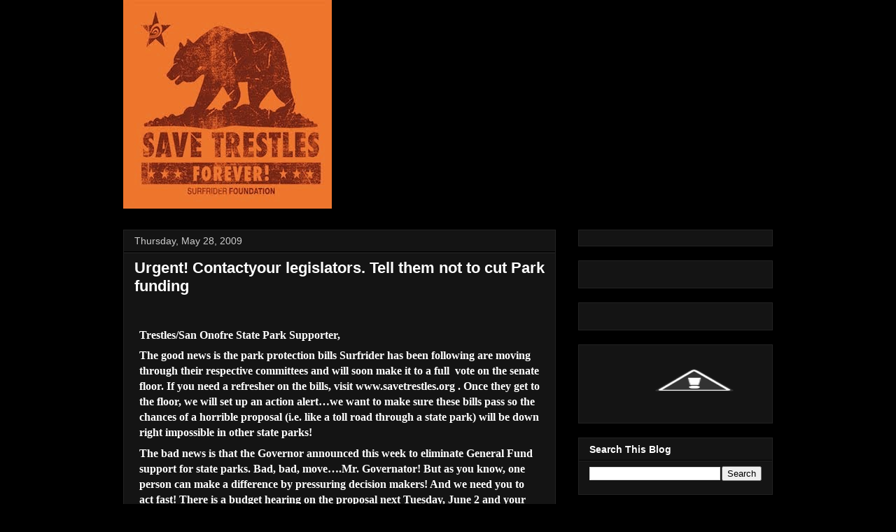

--- FILE ---
content_type: text/html; charset=UTF-8
request_url: http://savetrestles.surfrider.org/2009/05/urgent-contactyour-legislators-tell.html?showComment=1624350810887
body_size: 46318
content:
<!DOCTYPE html>
<html class='v2' dir='ltr' xmlns='http://www.w3.org/1999/xhtml' xmlns:b='http://www.google.com/2005/gml/b' xmlns:data='http://www.google.com/2005/gml/data' xmlns:expr='http://www.google.com/2005/gml/expr'>
<head>
<link href='https://www.blogger.com/static/v1/widgets/335934321-css_bundle_v2.css' rel='stylesheet' type='text/css'/>
<meta content='width=1100' name='viewport'/>
<meta content='text/html; charset=UTF-8' http-equiv='Content-Type'/>
<meta content='blogger' name='generator'/>
<link href='http://savetrestles.surfrider.org/favicon.ico' rel='icon' type='image/x-icon'/>
<link href='http://savetrestles.surfrider.org/2009/05/urgent-contactyour-legislators-tell.html' rel='canonical'/>
<link rel="alternate" type="application/atom+xml" title="Save Trestles - Atom" href="http://savetrestles.surfrider.org/feeds/posts/default" />
<link rel="alternate" type="application/rss+xml" title="Save Trestles - RSS" href="http://savetrestles.surfrider.org/feeds/posts/default?alt=rss" />
<link rel="service.post" type="application/atom+xml" title="Save Trestles - Atom" href="https://www.blogger.com/feeds/7084921702483719745/posts/default" />

<link rel="alternate" type="application/atom+xml" title="Save Trestles - Atom" href="http://savetrestles.surfrider.org/feeds/3433003090193732968/comments/default" />
<!--Can't find substitution for tag [blog.ieCssRetrofitLinks]-->
<link href='http://www.surfrider.org/savetrestles/blog/uploaded_images/1960-fish-738611.jpg' rel='image_src'/>
<meta content='http://savetrestles.surfrider.org/2009/05/urgent-contactyour-legislators-tell.html' property='og:url'/>
<meta content='Urgent!  Contactyour legislators.  Tell them not to cut Park funding' property='og:title'/>
<meta content='The TCA continues their efforts to build the 241 Toll Road through San Onofre State Beach and Trestles.' property='og:description'/>
<meta content='https://lh3.googleusercontent.com/blogger_img_proxy/AEn0k_sE8nn7a99CJBXHSxz15c25rAmKLMiHUIZxZHjeFjrOjUdahzBa1gxmOxEQLxSumNCeVV6Z02ybpscnnvUY0Qu4pcAgH9XIRB63I5RXr7pmHHXEQXj9VIC22u3MCASKmphUrpUJ4wrY9JJvimQZl-iWSqo=w1200-h630-p-k-no-nu' property='og:image'/>
<title>Save Trestles: Urgent!  Contactyour legislators.  Tell them not to cut Park funding</title>
<link href='http://public.surfrider.org/images/ACDC3.jpg' rel='image_src'/>
<style id='page-skin-1' type='text/css'><!--
/*
-----------------------------------------------
Blogger Template Style
Name:     Awesome Inc.
Designer: Tina Chen
URL:      tinachen.org
----------------------------------------------- */
/* Variable definitions
====================
<Variable name="keycolor" description="Main Color" type="color" default="#ffffff"/>
<Group description="Page" selector="body">
<Variable name="body.font" description="Font" type="font"
default="normal normal 13px Arial, Tahoma, Helvetica, FreeSans, sans-serif"/>
<Variable name="body.background.color" description="Background Color" type="color" default="#000000"/>
<Variable name="body.text.color" description="Text Color" type="color" default="#ffffff"/>
</Group>
<Group description="Links" selector=".main-inner">
<Variable name="link.color" description="Link Color" type="color" default="#888888"/>
<Variable name="link.visited.color" description="Visited Color" type="color" default="#444444"/>
<Variable name="link.hover.color" description="Hover Color" type="color" default="#cccccc"/>
</Group>
<Group description="Blog Title" selector=".header h1">
<Variable name="header.font" description="Title Font" type="font"
default="normal bold 40px Arial, Tahoma, Helvetica, FreeSans, sans-serif"/>
<Variable name="header.text.color" description="Title Color" type="color" default="#ffffff" />
<Variable name="header.background.color" description="Header Background" type="color" default="transparent" />
</Group>
<Group description="Blog Description" selector=".header .description">
<Variable name="description.font" description="Font" type="font"
default="normal normal 14px Arial, Tahoma, Helvetica, FreeSans, sans-serif"/>
<Variable name="description.text.color" description="Text Color" type="color"
default="#ffffff" />
</Group>
<Group description="Tabs Text" selector=".tabs-inner .widget li a">
<Variable name="tabs.font" description="Font" type="font"
default="normal bold 14px Arial, Tahoma, Helvetica, FreeSans, sans-serif"/>
<Variable name="tabs.text.color" description="Text Color" type="color" default="#ffffff"/>
<Variable name="tabs.selected.text.color" description="Selected Color" type="color" default="#ffffff"/>
</Group>
<Group description="Tabs Background" selector=".tabs-outer .PageList">
<Variable name="tabs.background.color" description="Background Color" type="color" default="#141414"/>
<Variable name="tabs.selected.background.color" description="Selected Color" type="color" default="#444444"/>
<Variable name="tabs.border.color" description="Border Color" type="color" default="#222222"/>
</Group>
<Group description="Date Header" selector=".main-inner .widget h2.date-header, .main-inner .widget h2.date-header span">
<Variable name="date.font" description="Font" type="font"
default="normal normal 14px Arial, Tahoma, Helvetica, FreeSans, sans-serif"/>
<Variable name="date.text.color" description="Text Color" type="color" default="#666666"/>
<Variable name="date.border.color" description="Border Color" type="color" default="#222222"/>
</Group>
<Group description="Post Title" selector="h3.post-title, h4, h3.post-title a">
<Variable name="post.title.font" description="Font" type="font"
default="normal bold 22px Arial, Tahoma, Helvetica, FreeSans, sans-serif"/>
<Variable name="post.title.text.color" description="Text Color" type="color" default="#ffffff"/>
</Group>
<Group description="Post Background" selector=".post">
<Variable name="post.background.color" description="Background Color" type="color" default="#141414" />
<Variable name="post.border.color" description="Border Color" type="color" default="#222222" />
<Variable name="post.border.bevel.color" description="Bevel Color" type="color" default="#222222"/>
</Group>
<Group description="Gadget Title" selector="h2">
<Variable name="widget.title.font" description="Font" type="font"
default="normal bold 14px Arial, Tahoma, Helvetica, FreeSans, sans-serif"/>
<Variable name="widget.title.text.color" description="Text Color" type="color" default="#ffffff"/>
</Group>
<Group description="Gadget Text" selector=".sidebar .widget">
<Variable name="widget.font" description="Font" type="font"
default="normal normal 14px Arial, Tahoma, Helvetica, FreeSans, sans-serif"/>
<Variable name="widget.text.color" description="Text Color" type="color" default="#ffffff"/>
<Variable name="widget.alternate.text.color" description="Alternate Color" type="color" default="#666666"/>
</Group>
<Group description="Gadget Links" selector=".sidebar .widget">
<Variable name="widget.link.color" description="Link Color" type="color" default="#666666"/>
<Variable name="widget.link.visited.color" description="Visited Color" type="color" default="#999999"/>
<Variable name="widget.link.hover.color" description="Hover Color" type="color" default="#cccccc"/>
</Group>
<Group description="Gadget Background" selector=".sidebar .widget">
<Variable name="widget.background.color" description="Background Color" type="color" default="#141414"/>
<Variable name="widget.border.color" description="Border Color" type="color" default="#222222"/>
<Variable name="widget.border.bevel.color" description="Bevel Color" type="color" default="#000000"/>
</Group>
<Group description="Sidebar Background" selector=".column-left-inner .column-right-inner">
<Variable name="widget.outer.background.color" description="Background Color" type="color" default="transparent" />
</Group>
<Group description="Images" selector=".main-inner">
<Variable name="image.background.color" description="Background Color" type="color" default="transparent"/>
<Variable name="image.border.color" description="Border Color" type="color" default="transparent"/>
</Group>
<Group description="Feed" selector=".blog-feeds">
<Variable name="feed.text.color" description="Text Color" type="color" default="#ffffff"/>
</Group>
<Group description="Feed Links" selector=".blog-feeds">
<Variable name="feed.link.color" description="Link Color" type="color" default="#666666"/>
<Variable name="feed.link.visited.color" description="Visited Color" type="color" default="#999999"/>
<Variable name="feed.link.hover.color" description="Hover Color" type="color" default="#cccccc"/>
</Group>
<Group description="Pager" selector=".blog-pager">
<Variable name="pager.background.color" description="Background Color" type="color" default="#141414" />
</Group>
<Group description="Footer" selector=".footer-outer">
<Variable name="footer.background.color" description="Background Color" type="color" default="#141414" />
<Variable name="footer.text.color" description="Text Color" type="color" default="#ffffff" />
</Group>
<Variable name="title.shadow.spread" description="Title Shadow" type="length" default="-1px"/>
<Variable name="body.background" description="Body Background" type="background"
color="#000000"
default="$(color) none repeat scroll top left"/>
<Variable name="body.background.gradient.cap" description="Body Gradient Cap" type="url"
default="none"/>
<Variable name="body.background.size" description="Body Background Size" type="string" default="auto"/>
<Variable name="tabs.background.gradient" description="Tabs Background Gradient" type="url"
default="none"/>
<Variable name="header.background.gradient" description="Header Background Gradient" type="url" default="none" />
<Variable name="header.padding.top" description="Header Top Padding" type="length" default="22px" />
<Variable name="header.margin.top" description="Header Top Margin" type="length" default="0" />
<Variable name="header.margin.bottom" description="Header Bottom Margin" type="length" default="0" />
<Variable name="widget.padding.top" description="Widget Padding Top" type="length" default="8px" />
<Variable name="widget.padding.side" description="Widget Padding Side" type="length" default="15px" />
<Variable name="widget.outer.margin.top" description="Widget Top Margin" type="length" default="0" />
<Variable name="widget.outer.background.gradient" description="Gradient" type="url" default="none" />
<Variable name="widget.border.radius" description="Gadget Border Radius" type="length" default="0" />
<Variable name="outer.shadow.spread" description="Outer Shadow Size" type="length" default="0" />
<Variable name="date.header.border.radius.top" description="Date Header Border Radius Top" type="length" default="0" />
<Variable name="date.header.position" description="Date Header Position" type="length" default="15px" />
<Variable name="date.space" description="Date Space" type="length" default="30px" />
<Variable name="date.position" description="Date Float" type="string" default="static" />
<Variable name="date.padding.bottom" description="Date Padding Bottom" type="length" default="0" />
<Variable name="date.border.size" description="Date Border Size" type="length" default="0" />
<Variable name="date.background" description="Date Background" type="background" color="transparent"
default="$(color) none no-repeat scroll top left" />
<Variable name="date.first.border.radius.top" description="Date First top radius" type="length" default="0" />
<Variable name="date.last.space.bottom" description="Date Last Space Bottom" type="length"
default="20px" />
<Variable name="date.last.border.radius.bottom" description="Date Last bottom radius" type="length" default="0" />
<Variable name="post.first.padding.top" description="First Post Padding Top" type="length" default="0" />
<Variable name="image.shadow.spread" description="Image Shadow Size" type="length" default="0"/>
<Variable name="image.border.radius" description="Image Border Radius" type="length" default="0"/>
<Variable name="separator.outdent" description="Separator Outdent" type="length" default="15px" />
<Variable name="title.separator.border.size" description="Widget Title Border Size" type="length" default="1px" />
<Variable name="list.separator.border.size" description="List Separator Border Size" type="length" default="1px" />
<Variable name="shadow.spread" description="Shadow Size" type="length" default="0"/>
<Variable name="startSide" description="Side where text starts in blog language" type="automatic" default="left"/>
<Variable name="endSide" description="Side where text ends in blog language" type="automatic" default="right"/>
<Variable name="date.side" description="Side where date header is placed" type="string" default="right"/>
<Variable name="pager.border.radius.top" description="Pager Border Top Radius" type="length" default="0" />
<Variable name="pager.space.top" description="Pager Top Space" type="length" default="1em" />
<Variable name="footer.background.gradient" description="Background Gradient" type="url" default="none" />
<Variable name="mobile.background.size" description="Mobile Background Size" type="string"
default="auto"/>
<Variable name="mobile.background.overlay" description="Mobile Background Overlay" type="string"
default="transparent none repeat scroll top left"/>
<Variable name="mobile.button.color" description="Mobile Button Color" type="color" default="#ffffff" />
*/
/* Content
----------------------------------------------- */
body {
font: normal normal 13px Arial, Tahoma, Helvetica, FreeSans, sans-serif;
color: #ffffff;
background: #000000 none no-repeat scroll center center;
}
html body .content-outer {
min-width: 0;
max-width: 100%;
width: 100%;
}
a:link {
text-decoration: none;
color: #666666;
}
a:visited {
text-decoration: none;
color: #999999;
}
a:hover {
text-decoration: underline;
color: #cccccc;
}
.body-fauxcolumn-outer .cap-top {
position: absolute;
z-index: 1;
height: 276px;
width: 100%;
background: transparent none repeat-x scroll top left;
_background-image: none;
}
/* Columns
----------------------------------------------- */
.content-inner {
padding: 0;
}
.header-inner .section {
margin: 0 16px;
}
.tabs-inner .section {
margin: 0 16px;
}
.main-inner {
padding-top: 30px;
}
.main-inner .column-center-inner,
.main-inner .column-left-inner,
.main-inner .column-right-inner {
padding: 0 5px;
}
*+html body .main-inner .column-center-inner {
margin-top: -30px;
}
#layout .main-inner .column-center-inner {
margin-top: 0;
}
#navbar {
height: 0px;
visibility: hidden;
display: none;
}
/* Header
----------------------------------------------- */
.header-outer {
margin: 0 0 0 0;
background: transparent none repeat scroll 0 0;
}
.Header h1 {
font: normal bold 40px Arial, Tahoma, Helvetica, FreeSans, sans-serif;
color: #ffffff;
text-shadow: 0 0 -1px #000000;
}
.Header h1 a {
color: #ffffff;
}
.Header .description {
font: normal normal 14px Arial, Tahoma, Helvetica, FreeSans, sans-serif;
color: #ffffff;
}
.header-inner .Header .titlewrapper,
.header-inner .Header .descriptionwrapper {
padding-left: 0;
padding-right: 0;
margin-bottom: 0;
}
.header-inner .Header .titlewrapper {
padding-top: 22px;
}
/* Tabs
----------------------------------------------- */
.tabs-outer {
overflow: hidden;
position: relative;
background: #141414 none repeat scroll 0 0;
}
#layout .tabs-outer {
overflow: visible;
}
.tabs-cap-top, .tabs-cap-bottom {
position: absolute;
width: 100%;
border-top: 1px solid #222222;
}
.tabs-cap-bottom {
bottom: 0;
}
.tabs-inner .widget li a {
display: inline-block;
margin: 0;
padding: .6em 1.5em;
font: normal bold 14px Arial, Tahoma, Helvetica, FreeSans, sans-serif;
color: #ffffff;
border-top: 1px solid #222222;
border-bottom: 1px solid #222222;
border-left: 1px solid #222222;
}
.tabs-inner .widget li:last-child a {
border-right: 1px solid #222222;
}
.tabs-inner .widget li.selected a, .tabs-inner .widget li a:hover {
background: #444444 none repeat-x scroll 0 -100px;
color: #ffffff;
}
/* Headings
----------------------------------------------- */
h2 {
font: normal bold 14px Arial, Tahoma, Helvetica, FreeSans, sans-serif;
color: #ffffff;
}
/* Widgets
----------------------------------------------- */
.main-inner .section {
margin: 0 27px;
padding: 0;
}
.main-inner .column-left-outer,
.main-inner .column-right-outer {
margin-top: 0;
}
#layout .main-inner .column-left-outer,
#layout .main-inner .column-right-outer {
margin-top: 0;
}
.main-inner .column-left-inner,
.main-inner .column-right-inner {
background: transparent none repeat 0 0;
-moz-box-shadow: 0 0 0 rgba(0, 0, 0, .2);
-webkit-box-shadow: 0 0 0 rgba(0, 0, 0, .2);
-goog-ms-box-shadow: 0 0 0 rgba(0, 0, 0, .2);
box-shadow: 0 0 0 rgba(0, 0, 0, .2);
-moz-border-radius: 0;
-webkit-border-radius: 0;
-goog-ms-border-radius: 0;
border-radius: 0;
}
#layout .main-inner .column-left-inner,
#layout .main-inner .column-right-inner {
margin-top: 0;
}
.sidebar .widget {
font: normal normal 14px Arial, Tahoma, Helvetica, FreeSans, sans-serif;
color: #ffffff;
}
.sidebar .widget a:link {
color: #666666;
}
.sidebar .widget a:visited {
color: #999999;
}
.sidebar .widget a:hover {
color: #cccccc;
}
.sidebar .widget h2 {
text-shadow: 0 0 -1px #000000;
}
.main-inner .widget {
background-color: #141414;
border: 1px solid #222222;
padding: 0 15px 15px;
margin: 20px -16px;
-moz-box-shadow: 0 0 0 rgba(0, 0, 0, .2);
-webkit-box-shadow: 0 0 0 rgba(0, 0, 0, .2);
-goog-ms-box-shadow: 0 0 0 rgba(0, 0, 0, .2);
box-shadow: 0 0 0 rgba(0, 0, 0, .2);
-moz-border-radius: 0;
-webkit-border-radius: 0;
-goog-ms-border-radius: 0;
border-radius: 0;
}
.main-inner .widget h2 {
margin: 0 -15px;
padding: .6em 15px .5em;
border-bottom: 1px solid #000000;
}
.footer-inner .widget h2 {
padding: 0 0 .4em;
border-bottom: 1px solid #000000;
}
.main-inner .widget h2 + div, .footer-inner .widget h2 + div {
border-top: 1px solid #222222;
padding-top: 8px;
}
.main-inner .widget .widget-content {
margin: 0 -15px;
padding: 7px 15px 0;
}
.main-inner .widget ul, .main-inner .widget #ArchiveList ul.flat {
margin: -8px -15px 0;
padding: 0;
list-style: none;
}
.main-inner .widget #ArchiveList {
margin: -8px 0 0;
}
.main-inner .widget ul li, .main-inner .widget #ArchiveList ul.flat li {
padding: .5em 15px;
text-indent: 0;
color: #666666;
border-top: 1px solid #222222;
border-bottom: 1px solid #000000;
}
.main-inner .widget #ArchiveList ul li {
padding-top: .25em;
padding-bottom: .25em;
}
.main-inner .widget ul li:first-child, .main-inner .widget #ArchiveList ul.flat li:first-child {
border-top: none;
}
.main-inner .widget ul li:last-child, .main-inner .widget #ArchiveList ul.flat li:last-child {
border-bottom: none;
}
.post-body {
position: relative;
}
.main-inner .widget .post-body ul {
padding: 0 2.5em;
margin: .5em 0;
list-style: disc;
}
.main-inner .widget .post-body ul li {
padding: 0.25em 0;
margin-bottom: .25em;
color: #ffffff;
border: none;
}
.footer-inner .widget ul {
padding: 0;
list-style: none;
}
.widget .zippy {
color: #666666;
}
/* Posts
----------------------------------------------- */
body .main-inner .Blog {
padding: 0;
margin-bottom: 1em;
background-color: transparent;
border: none;
-moz-box-shadow: 0 0 0 rgba(0, 0, 0, 0);
-webkit-box-shadow: 0 0 0 rgba(0, 0, 0, 0);
-goog-ms-box-shadow: 0 0 0 rgba(0, 0, 0, 0);
box-shadow: 0 0 0 rgba(0, 0, 0, 0);
}
.main-inner .section:last-child .Blog:last-child {
padding: 0;
margin-bottom: 1em;
}
.main-inner .widget h2.date-header {
margin: 0 -15px 1px;
padding: 0 0 0 0;
font: normal normal 14px Arial, Tahoma, Helvetica, FreeSans, sans-serif;
color: #cccccc;
background: transparent none no-repeat scroll top left;
border-top: 0 solid #222222;
border-bottom: 1px solid #000000;
-moz-border-radius-topleft: 0;
-moz-border-radius-topright: 0;
-webkit-border-top-left-radius: 0;
-webkit-border-top-right-radius: 0;
border-top-left-radius: 0;
border-top-right-radius: 0;
position: static;
bottom: 100%;
right: 15px;
text-shadow: 0 0 -1px #000000;
}
.main-inner .widget h2.date-header span {
font: normal normal 14px Arial, Tahoma, Helvetica, FreeSans, sans-serif;
display: block;
padding: .5em 15px;
border-left: 0 solid #222222;
border-right: 0 solid #222222;
}
.date-outer {
position: relative;
margin: 30px 0 20px;
padding: 0 15px;
background-color: #141414;
border: 1px solid #222222;
-moz-box-shadow: 0 0 0 rgba(0, 0, 0, .2);
-webkit-box-shadow: 0 0 0 rgba(0, 0, 0, .2);
-goog-ms-box-shadow: 0 0 0 rgba(0, 0, 0, .2);
box-shadow: 0 0 0 rgba(0, 0, 0, .2);
-moz-border-radius: 0;
-webkit-border-radius: 0;
-goog-ms-border-radius: 0;
border-radius: 0;
}
.date-outer:first-child {
margin-top: 0;
}
.date-outer:last-child {
margin-bottom: 20px;
-moz-border-radius-bottomleft: 0;
-moz-border-radius-bottomright: 0;
-webkit-border-bottom-left-radius: 0;
-webkit-border-bottom-right-radius: 0;
-goog-ms-border-bottom-left-radius: 0;
-goog-ms-border-bottom-right-radius: 0;
border-bottom-left-radius: 0;
border-bottom-right-radius: 0;
}
.date-posts {
margin: 0 -15px;
padding: 0 15px;
clear: both;
}
.post-outer, .inline-ad {
border-top: 1px solid #222222;
margin: 0 -15px;
padding: 15px 15px;
}
.post-outer {
padding-bottom: 10px;
}
.post-outer:first-child {
padding-top: 0;
border-top: none;
}
.post-outer:last-child, .inline-ad:last-child {
border-bottom: none;
}
.post-body {
position: relative;
}
.post-body img {
padding: 8px;
background: #222222;
border: 1px solid transparent;
-moz-box-shadow: 0 0 0 rgba(0, 0, 0, .2);
-webkit-box-shadow: 0 0 0 rgba(0, 0, 0, .2);
box-shadow: 0 0 0 rgba(0, 0, 0, .2);
-moz-border-radius: 0;
-webkit-border-radius: 0;
border-radius: 0;
}
h3.post-title, h4 {
font: normal bold 22px Arial, Tahoma, Helvetica, FreeSans, sans-serif;
color: #ffffff;
}
h3.post-title a {
font: normal bold 22px Arial, Tahoma, Helvetica, FreeSans, sans-serif;
color: #ffffff;
}
h3.post-title a:hover {
color: #cccccc;
text-decoration: underline;
}
.post-header {
margin: 0 0 1em;
}
.post-body {
line-height: 1.4;
}
.post-outer h2 {
color: #ffffff;
}
.post-footer {
margin: 1.5em 0 0;
}
#blog-pager {
padding: 15px;
font-size: 120%;
background-color: #141414;
border: 1px solid #222222;
-moz-box-shadow: 0 0 0 rgba(0, 0, 0, .2);
-webkit-box-shadow: 0 0 0 rgba(0, 0, 0, .2);
-goog-ms-box-shadow: 0 0 0 rgba(0, 0, 0, .2);
box-shadow: 0 0 0 rgba(0, 0, 0, .2);
-moz-border-radius: 0;
-webkit-border-radius: 0;
-goog-ms-border-radius: 0;
border-radius: 0;
-moz-border-radius-topleft: 0;
-moz-border-radius-topright: 0;
-webkit-border-top-left-radius: 0;
-webkit-border-top-right-radius: 0;
-goog-ms-border-top-left-radius: 0;
-goog-ms-border-top-right-radius: 0;
border-top-left-radius: 0;
border-top-right-radius-topright: 0;
margin-top: 1em;
}
.blog-feeds, .post-feeds {
margin: 1em 0;
text-align: center;
color: #ffffff;
}
.blog-feeds a, .post-feeds a {
color: #666666;
}
.blog-feeds a:visited, .post-feeds a:visited {
color: #999999;
}
.blog-feeds a:hover, .post-feeds a:hover {
color: #cccccc;
}
.post-outer .comments {
margin-top: 2em;
}
/* Footer
----------------------------------------------- */
.footer-outer {
margin: -0 0 -1px;
padding: 0 0 0;
color: #ffffff;
overflow: hidden;
}
.footer-fauxborder-left {
border-top: 1px solid #222222;
background: #141414 none repeat scroll 0 0;
-moz-box-shadow: 0 0 0 rgba(0, 0, 0, .2);
-webkit-box-shadow: 0 0 0 rgba(0, 0, 0, .2);
-goog-ms-box-shadow: 0 0 0 rgba(0, 0, 0, .2);
box-shadow: 0 0 0 rgba(0, 0, 0, .2);
margin: 0 -0;
}
/* Mobile
----------------------------------------------- */
body.mobile {
background-size: auto;
}
.mobile .body-fauxcolumn-outer {
background: transparent none repeat scroll top left;
}
*+html body.mobile .main-inner .column-center-inner {
margin-top: 0;
}
.mobile .main-inner .widget {
padding: 0 0 15px;
}
.mobile .main-inner .widget h2 + div,
.mobile .footer-inner .widget h2 + div {
border-top: none;
padding-top: 0;
}
.mobile .footer-inner .widget h2 {
padding: 0.5em 0;
border-bottom: none;
}
.mobile .main-inner .widget .widget-content {
margin: 0;
padding: 7px 0 0;
}
.mobile .main-inner .widget ul,
.mobile .main-inner .widget #ArchiveList ul.flat {
margin: 0 -15px 0;
}
.mobile .main-inner .widget h2.date-header {
right: 0;
}
.mobile .date-header span {
padding: 0.4em 0;
}
.mobile .date-outer:first-child {
margin-bottom: 0;
border: 1px solid #222222;
-moz-border-radius-topleft: 0;
-moz-border-radius-topright: 0;
-webkit-border-top-left-radius: 0;
-webkit-border-top-right-radius: 0;
-goog-ms-border-top-left-radius: 0;
-goog-ms-border-top-right-radius: 0;
border-top-left-radius: 0;
border-top-right-radius: 0;
}
.mobile .date-outer {
border-color: #222222;
border-width: 0 1px 1px;
}
.mobile .date-outer:last-child {
margin-bottom: 0;
}
.mobile .main-inner {
padding: 0;
}
.mobile .header-inner .section {
margin: 0;
}
.mobile .blog-posts {
padding: 0 10px;
}
.mobile .post-outer, .mobile .inline-ad {
padding: 5px 0;
}
.mobile .tabs-inner .section {
margin: 0 10px;
}
.mobile .main-inner .widget h2 {
margin: 0;
padding: 0;
}
.mobile .main-inner .widget h2.date-header span {
padding: 0;
}
.mobile .main-inner .widget .widget-content {
margin: 0;
padding: 7px 0 0;
}
.mobile #blog-pager {
border: 1px solid transparent;
background: #141414 none repeat scroll 0 0;
}
.mobile .main-inner .column-left-inner,
.mobile .main-inner .column-right-inner {
background: transparent none repeat 0 0;
-moz-box-shadow: none;
-webkit-box-shadow: none;
-goog-ms-box-shadow: none;
box-shadow: none;
}
.mobile .date-posts {
margin: 0;
padding: 0;
}
.mobile .footer-fauxborder-left {
margin: 0;
border-top: inherit;
}
.mobile .main-inner .section:last-child .Blog:last-child {
margin-bottom: 0;
}
.mobile-index-contents {
color: #ffffff;
}
.mobile .mobile-link-button {
background: #666666 none repeat scroll 0 0;
}
.mobile-link-button a:link, .mobile-link-button a:visited {
color: #ffffff;
}
.mobile .tabs-inner .PageList .widget-content {
background: transparent;
border-top: 1px solid;
border-color: #222222;
color: #ffffff;
}
.mobile .tabs-inner .PageList .widget-content .pagelist-arrow {
border-left: 1px solid #222222;
}

--></style>
<style id='template-skin-1' type='text/css'><!--
body {
min-width: 960px;
}
.content-outer, .content-fauxcolumn-outer, .region-inner {
min-width: 960px;
max-width: 960px;
_width: 960px;
}
.main-inner .columns {
padding-left: 0px;
padding-right: 310px;
}
.main-inner .fauxcolumn-center-outer {
left: 0px;
right: 310px;
/* IE6 does not respect left and right together */
_width: expression(this.parentNode.offsetWidth -
parseInt("0px") -
parseInt("310px") + 'px');
}
.main-inner .fauxcolumn-left-outer {
width: 0px;
}
.main-inner .fauxcolumn-right-outer {
width: 310px;
}
.main-inner .column-left-outer {
width: 0px;
right: 100%;
margin-left: -0px;
}
.main-inner .column-right-outer {
width: 310px;
margin-right: -310px;
}
#layout {
min-width: 0;
}
#layout .content-outer {
min-width: 0;
width: 800px;
}
#layout .region-inner {
min-width: 0;
width: auto;
}
--></style>
<link href='https://www.blogger.com/dyn-css/authorization.css?targetBlogID=7084921702483719745&amp;zx=4e727d7f-8128-4d0e-9ee5-3f00f31c1448' media='none' onload='if(media!=&#39;all&#39;)media=&#39;all&#39;' rel='stylesheet'/><noscript><link href='https://www.blogger.com/dyn-css/authorization.css?targetBlogID=7084921702483719745&amp;zx=4e727d7f-8128-4d0e-9ee5-3f00f31c1448' rel='stylesheet'/></noscript>
<meta name='google-adsense-platform-account' content='ca-host-pub-1556223355139109'/>
<meta name='google-adsense-platform-domain' content='blogspot.com'/>

</head>
<body class='loading'>
<div class='navbar section' id='navbar'><div class='widget Navbar' data-version='1' id='Navbar1'><script type="text/javascript">
    function setAttributeOnload(object, attribute, val) {
      if(window.addEventListener) {
        window.addEventListener('load',
          function(){ object[attribute] = val; }, false);
      } else {
        window.attachEvent('onload', function(){ object[attribute] = val; });
      }
    }
  </script>
<div id="navbar-iframe-container"></div>
<script type="text/javascript" src="https://apis.google.com/js/platform.js"></script>
<script type="text/javascript">
      gapi.load("gapi.iframes:gapi.iframes.style.bubble", function() {
        if (gapi.iframes && gapi.iframes.getContext) {
          gapi.iframes.getContext().openChild({
              url: 'https://www.blogger.com/navbar/7084921702483719745?po\x3d3433003090193732968\x26origin\x3dhttp://savetrestles.surfrider.org',
              where: document.getElementById("navbar-iframe-container"),
              id: "navbar-iframe"
          });
        }
      });
    </script><script type="text/javascript">
(function() {
var script = document.createElement('script');
script.type = 'text/javascript';
script.src = '//pagead2.googlesyndication.com/pagead/js/google_top_exp.js';
var head = document.getElementsByTagName('head')[0];
if (head) {
head.appendChild(script);
}})();
</script>
</div></div>
<div id='fb-root'></div>
<script>(function(d, s, id) {
  var js, fjs = d.getElementsByTagName(s)[0];
  if (d.getElementById(id)) return;
  js = d.createElement(s); js.id = id;
  js.src = "//connect.facebook.net/en_US/all.js#xfbml=1";
  fjs.parentNode.insertBefore(js, fjs);
}(document, 'script', 'facebook-jssdk'));</script>
<div class='body-fauxcolumns'>
<div class='fauxcolumn-outer body-fauxcolumn-outer'>
<div class='cap-top'>
<div class='cap-left'></div>
<div class='cap-right'></div>
</div>
<div class='fauxborder-left'>
<div class='fauxborder-right'></div>
<div class='fauxcolumn-inner'>
</div>
</div>
<div class='cap-bottom'>
<div class='cap-left'></div>
<div class='cap-right'></div>
</div>
</div>
</div>
<div class='content'>
<div class='content-fauxcolumns'>
<div class='fauxcolumn-outer content-fauxcolumn-outer'>
<div class='cap-top'>
<div class='cap-left'></div>
<div class='cap-right'></div>
</div>
<div class='fauxborder-left'>
<div class='fauxborder-right'></div>
<div class='fauxcolumn-inner'>
</div>
</div>
<div class='cap-bottom'>
<div class='cap-left'></div>
<div class='cap-right'></div>
</div>
</div>
</div>
<div class='content-outer'>
<div class='content-cap-top cap-top'>
<div class='cap-left'></div>
<div class='cap-right'></div>
</div>
<div class='fauxborder-left content-fauxborder-left'>
<div class='fauxborder-right content-fauxborder-right'></div>
<div class='content-inner'>
<header>
<div class='header-outer'>
<div class='header-cap-top cap-top'>
<div class='cap-left'></div>
<div class='cap-right'></div>
</div>
<div class='fauxborder-left header-fauxborder-left'>
<div class='fauxborder-right header-fauxborder-right'></div>
<div class='region-inner header-inner'>
<div class='header section' id='header'><div class='widget Header' data-version='1' id='Header1'>
<div id='header-inner'>
<a href='http://savetrestles.surfrider.org/' style='display: block'>
<img alt='Save Trestles' height='298px; ' id='Header1_headerimg' src='https://blogger.googleusercontent.com/img/b/R29vZ2xl/AVvXsEjP0O3FFTq39BHXsyNMKWTJp_x4hG53T-b61LlSyQ-tgNZpSkelbdXD3YOBkjMIzQpmAtF5I0PlzrR7JDiWw8n8VPtfcpLnBf8tFI6gATID5b8DCUodggbVrIIowort6rHjxGKwsaAZ7Ls/s1600/savetrestles+forever+CALI.jpg' style='display: block' width='298px; '/>
</a>
</div>
</div></div>
</div>
</div>
<div class='header-cap-bottom cap-bottom'>
<div class='cap-left'></div>
<div class='cap-right'></div>
</div>
</div>
</header>
<div class='tabs-outer'>
<div class='tabs-cap-top cap-top'>
<div class='cap-left'></div>
<div class='cap-right'></div>
</div>
<div class='fauxborder-left tabs-fauxborder-left'>
<div class='fauxborder-right tabs-fauxborder-right'></div>
<div class='region-inner tabs-inner'>
<div class='tabs no-items section' id='crosscol'></div>
<div class='tabs no-items section' id='crosscol-overflow'></div>
</div>
</div>
<div class='tabs-cap-bottom cap-bottom'>
<div class='cap-left'></div>
<div class='cap-right'></div>
</div>
</div>
<div class='main-outer'>
<div class='main-cap-top cap-top'>
<div class='cap-left'></div>
<div class='cap-right'></div>
</div>
<div class='fauxborder-left main-fauxborder-left'>
<div class='fauxborder-right main-fauxborder-right'></div>
<div class='region-inner main-inner'>
<div class='columns fauxcolumns'>
<div class='fauxcolumn-outer fauxcolumn-center-outer'>
<div class='cap-top'>
<div class='cap-left'></div>
<div class='cap-right'></div>
</div>
<div class='fauxborder-left'>
<div class='fauxborder-right'></div>
<div class='fauxcolumn-inner'>
</div>
</div>
<div class='cap-bottom'>
<div class='cap-left'></div>
<div class='cap-right'></div>
</div>
</div>
<div class='fauxcolumn-outer fauxcolumn-left-outer'>
<div class='cap-top'>
<div class='cap-left'></div>
<div class='cap-right'></div>
</div>
<div class='fauxborder-left'>
<div class='fauxborder-right'></div>
<div class='fauxcolumn-inner'>
</div>
</div>
<div class='cap-bottom'>
<div class='cap-left'></div>
<div class='cap-right'></div>
</div>
</div>
<div class='fauxcolumn-outer fauxcolumn-right-outer'>
<div class='cap-top'>
<div class='cap-left'></div>
<div class='cap-right'></div>
</div>
<div class='fauxborder-left'>
<div class='fauxborder-right'></div>
<div class='fauxcolumn-inner'>
</div>
</div>
<div class='cap-bottom'>
<div class='cap-left'></div>
<div class='cap-right'></div>
</div>
</div>
<!-- corrects IE6 width calculation -->
<div class='columns-inner'>
<div class='column-center-outer'>
<div class='column-center-inner'>
<div class='main section' id='main'><div class='widget Blog' data-version='1' id='Blog1'>
<div class='blog-posts hfeed'>

          <div class="date-outer">
        
<h2 class='date-header'><span>Thursday, May 28, 2009</span></h2>

          <div class="date-posts">
        
<div class='post-outer'>
<div class='post hentry'>
<a name='3433003090193732968'></a>
<h3 class='post-title entry-title'>
Urgent!  Contactyour legislators.  Tell them not to cut Park funding
</h3>
<div class='post-header'>
<div class='post-header-line-1'></div>
</div>
<div class='post-body entry-content' id='post-body-3433003090193732968'>
<div style="text-align: justify;"><br /></div><span class="Apple-style-span"   style="  ;font-family:Tahoma;font-size:11px;"><table width="100%" cellpadding="5"><tbody><tr><td  style=" ;font-size:70%;"><div style="text-align: -webkit-left;"><!--StartFragment-->  <p class="MsoNormal"><span class="Apple-style-span"  style="font-size:medium;"><span class="Apple-style-span"  style=" font-weight: bold;font-family:georgia;">Trestles/San Onofre State Park Supporter,&#160;&#8232;&#8232;</span></span></p>  <p class="MsoNormal"><span class="Apple-style-span"  style="font-size:medium;"><span class="Apple-style-span"  style=" font-weight: bold;font-family:georgia;">The good news is the&#160;park protection bills Surfrider has been following are moving through their respective committees and will soon make it to a full &#160;vote on the senate floor. If you need a refresher on the bills, visit www.savetrestles.org . Once they get to the floor, we will set up an action alert&#8230;we want to make sure these bills pass so the chances of a horrible proposal (i.e. like a toll road through a state park) will be down right impossible in other state parks!&#160;&#8232;&#8232;</span></span></p><p class="MsoNormal"><span class="Apple-style-span"  style="font-size:medium;"><span class="Apple-style-span"  style=" font-weight: bold;font-family:georgia;">The bad news is that the Governor announced this week to eliminate General Fund support for state parks. Bad, bad, move&#8230;.Mr. Governator!&#160;&#8232;&#8232;But as you know, one person can make a difference by pressuring decision makers!&#160;And we need you to act fast!&#160;There is a budget hearing on the proposal next Tuesday, June 2 and your legislators need to hear from you.&#160;&#8232;&#8232;Our friends at the State Parks Foundation have set up this online action alert:&#160;&#8232;&#8232;</span></span></p><p class="MsoNormal"><span class="Apple-style-span" style="color: rgb(255, 0, 0);"><span class="Apple-style-span"  style="font-size:medium;"><span class="Apple-style-span"  style=" font-weight: bold;font-family:georgia;">http://www.calparks.org/stopclosures&#160;&#8232;</span></span></span><span class="Apple-style-span"  style="font-size:medium;"><span class="Apple-style-span"  style=" font-weight: bold;font-family:georgia;">&#8232;</span></span></p><p class="MsoNormal"><span class="Apple-style-span"  style="font-size:medium;"><span class="Apple-style-span"  style=" font-weight: bold;font-family:georgia;">Please send a message to your legislators. There is a great fact sheet listed below about what the budget cut means to us and our State Park system.&#160;&#8232;&#8232;</span></span></p><img alt="" border="0" src="http://www.surfrider.org/savetrestles/blog/uploaded_images/1960-fish-738611.jpg" style="float:right; margin:0 0 10px 10px;cursor:pointer; cursor:hand;width: 320px; height: 245px;" /><p class="MsoNormal" style="text-align: justify;"><span class="Apple-style-span"  style="font-size:medium;"><span class="Apple-style-span"  style=" font-weight: bold;font-family:georgia;"><br /></span></span></p><p class="MsoNormal" style="text-align: justify;"><span class="Apple-style-span"  style=" font-weight: bold;font-family:georgia;"><br /></span></p><p class="MsoNormal" style="text-align: justify;"><span class="Apple-style-span"  style=" font-weight: bold;font-family:georgia;"><br /></span></p><p class="MsoNormal" style="text-align: justify;"><span class="Apple-style-span"  style=" font-weight: bold;font-family:georgia;"><br /></span></p><p class="MsoNormal" style="text-align: right;"><span class="Apple-style-span"  style=" font-weight: bold;font-family:georgia;"><br /></span></p><p class="MsoNormal" style="text-align: justify;"><span class="Apple-style-span"  style="font-size:medium;"><span class="Apple-style-span"  style=" font-weight: bold;font-family:georgia;">We also want to keep you updated about our efforts on the Marine Life Protection Act. The State is on a timeline to implement the MLPA by establishing a network of protected areas that will help restore our impaired ocean. It's critical the State hears from the public about how important marine protected areas are to you and you local community. Surfrider will soon host MLPA trainings where you can learn more about our efforts&#160;and </span></span><span class="Apple-style-span" style="font-weight: bold;"><span class="Apple-style-span"  style="font-size:medium;"><span class="Apple-style-span"  style="font-family:georgia;">get trained on how you can be part of the MLPA process.&#160;</span></span></span><span class="Apple-style-span"  style="font-size:medium;"><span class="Apple-style-span"  style=" font-weight: bold;font-family:georgia;">There are upcoming MLPA meetings this summer and fall where&#160;we need your voices!&#160;To learn more about MLPA and how you can get involved,&#160;</span></span><span class="Apple-style-span" style="font-weight: bold;"><span class="Apple-style-span"  style="font-size:medium;"><span class="Apple-style-span"  style="font-family:georgia;">contact Stefanie at: SSekich@Surfrider.org&#160;</span></span></span><span class="Apple-style-span"  style="font-size:medium;"><span class="Apple-style-span"  style=" font-weight: bold;font-family:georgia;">Go here to learnmore about: http://www.surfrider.org/policy_mpa.asp </span></span><span class="Apple-style-span" style="font-style: italic;"><span class="Apple-style-span"  style="font-size:medium;"><span class="Apple-style-span"  style=" font-weight: bold;font-family:georgia;">and</span></span></span><span class="Apple-style-span"  style="font-size:medium;"><span class="Apple-style-span"  style=" font-weight: bold;font-family:georgia;"> www.dfg.ca.gov/mlpa&#160;&#8232;&#8232;</span></span></p><p class="MsoNormal"><span class="Apple-style-span"  style="font-size:medium;"><span class="Apple-style-span"  style=" font-weight: bold;font-family:georgia;">As always, thanks for your continuing support. We appreciate you taking the time out of your busy schedules to reach out to your elected officials.&#160;&#8232;&#8232;</span></span></p><p class="MsoNormal"><span class="Apple-style-span"  style="font-size:medium;"><span class="Apple-style-span"  style=" font-weight: bold;font-family:georgia;">For the ocean, beaches and waves,&#160;&#8232;&#8232;</span></span></p><p class="MsoNormal"><span class="Apple-style-span"  style="font-size:medium;"><span class="Apple-style-span"  style=" font-weight: bold;font-family:georgia;">Your pals at Surfrider&#160;</span></span></p><p class="MsoNormal"></p></div></td></tr><tr><td style=""><p style="margin: 0.0px 0.0px 0.0px 0.0px; font: 12.0px Times New Roman; min-height: 15.0px"><b>&#160;</b></p> <p style="margin: 0.0px 0.0px 0.0px 0.0px; font: 12.0px Times New Roman; min-height: 15.0px"><b>&#160;</b></p> <p style="margin: 0.0px 0.0px 0.0px 0.0px; font: 12.0px Times New Roman; min-height: 15.0px"><b>&#160;</b></p></td></tr></tbody></table></span><a href="http://www.surfrider.org/savetrestles/blog/May2009_SOS%20Fact%20sheet.pdf">May2009_SOS%20Fact%20sheet.pdf</a>
<div style='clear: both;'></div>
</div>
<div class='post-footer'>
<div class='post-footer-line post-footer-line-1'><span class='post-author vcard'>
Posted by
<span class='fn'>Stefanie Sekich</span>
</span>
<span class='post-timestamp'>
at
<a class='timestamp-link' href='http://savetrestles.surfrider.org/2009/05/urgent-contactyour-legislators-tell.html' rel='bookmark' title='permanent link'><abbr class='published' title='2009-05-28T13:10:00-07:00'>1:10&#8239;PM</abbr></a>
</span>
<span class='post-comment-link'>
</span>
<span class='post-icons'>
<span class='item-action'>
<a href='https://www.blogger.com/email-post/7084921702483719745/3433003090193732968' title='Email Post'>
<img alt='' class='icon-action' height='13' src='http://img1.blogblog.com/img/icon18_email.gif' width='18'/>
</a>
</span>
<span class='item-control blog-admin pid-928819971'>
<a href='https://www.blogger.com/post-edit.g?blogID=7084921702483719745&postID=3433003090193732968&from=pencil' title='Edit Post'>
<img alt='' class='icon-action' height='18' src='https://resources.blogblog.com/img/icon18_edit_allbkg.gif' width='18'/>
</a>
</span>
</span>
<div class='post-share-buttons goog-inline-block'>
<a class='goog-inline-block share-button sb-email' href='https://www.blogger.com/share-post.g?blogID=7084921702483719745&postID=3433003090193732968&target=email' target='_blank' title='Email This'><span class='share-button-link-text'>Email This</span></a><a class='goog-inline-block share-button sb-blog' href='https://www.blogger.com/share-post.g?blogID=7084921702483719745&postID=3433003090193732968&target=blog' onclick='window.open(this.href, "_blank", "height=270,width=475"); return false;' target='_blank' title='BlogThis!'><span class='share-button-link-text'>BlogThis!</span></a><a class='goog-inline-block share-button sb-twitter' href='https://www.blogger.com/share-post.g?blogID=7084921702483719745&postID=3433003090193732968&target=twitter' target='_blank' title='Share to X'><span class='share-button-link-text'>Share to X</span></a><a class='goog-inline-block share-button sb-facebook' href='https://www.blogger.com/share-post.g?blogID=7084921702483719745&postID=3433003090193732968&target=facebook' onclick='window.open(this.href, "_blank", "height=430,width=640"); return false;' target='_blank' title='Share to Facebook'><span class='share-button-link-text'>Share to Facebook</span></a><a class='goog-inline-block share-button sb-pinterest' href='https://www.blogger.com/share-post.g?blogID=7084921702483719745&postID=3433003090193732968&target=pinterest' target='_blank' title='Share to Pinterest'><span class='share-button-link-text'>Share to Pinterest</span></a>
</div>
</div>
<div class='post-footer-line post-footer-line-2'><span class='post-labels'>
Labels:
<a href='http://savetrestles.surfrider.org/search/label/http%3A%2F%2Fwww.surfrider.org%2Fsavetrestles%2Fblog%2Fuploaded_images%2F1960-fish-738611.jpg' rel='tag'>http://www.surfrider.org/savetrestles/blog/uploaded_images/1960-fish-738611.jpg</a>
</span>
</div>
<div class='post-footer-line post-footer-line-3'><span class='post-location'>
</span>
</div>
</div>
</div>
<div class='comments' id='comments'>
<a name='comments'></a>
<h4>112 comments:</h4>
<div id='Blog1_comments-block-wrapper'>
<dl class='avatar-comment-indent' id='comments-block'>
<dt class='comment-author ' id='c3486924286130822931'>
<a name='c3486924286130822931'></a>
<div class="avatar-image-container avatar-stock"><span dir="ltr"><a href="https://www.blogger.com/profile/00142341962815701940" target="" rel="nofollow" onclick="" class="avatar-hovercard" id="av-3486924286130822931-00142341962815701940"><img src="//www.blogger.com/img/blogger_logo_round_35.png" width="35" height="35" alt="" title="Unknown">

</a></span></div>
<a href='https://www.blogger.com/profile/00142341962815701940' rel='nofollow'>Unknown</a>
said...
</dt>
<dd class='comment-body' id='Blog1_cmt-3486924286130822931'>
<p>
Hello Friends, You will be glad to know that here we are going to provide you the best website for <a href="http://ducklife.xyz" rel="nofollow">ducks life game</a> free online and these games are of fun games. You can access to these games online easily without facing any type of hurdle and these games are available in the different levels. You can play these games with the help of keys and these games are entertaining games. Try out these games for once.
</p>
</dd>
<dd class='comment-footer'>
<span class='comment-timestamp'>
<a href='http://savetrestles.surfrider.org/2009/05/urgent-contactyour-legislators-tell.html?showComment=1511945611656#c3486924286130822931' title='comment permalink'>
November 29, 2017 at 12:53&#8239;AM
</a>
<span class='item-control blog-admin pid-1308761118'>
<a class='comment-delete' href='https://www.blogger.com/comment/delete/7084921702483719745/3486924286130822931' title='Delete Comment'>
<img src='https://resources.blogblog.com/img/icon_delete13.gif'/>
</a>
</span>
</span>
</dd>
<dt class='comment-author ' id='c8152100269257627119'>
<a name='c8152100269257627119'></a>
<div class="avatar-image-container vcard"><span dir="ltr"><a href="https://www.blogger.com/profile/04847601442034454004" target="" rel="nofollow" onclick="" class="avatar-hovercard" id="av-8152100269257627119-04847601442034454004"><img src="https://resources.blogblog.com/img/blank.gif" width="35" height="35" class="delayLoad" style="display: none;" longdesc="//blogger.googleusercontent.com/img/b/R29vZ2xl/AVvXsEhKbL8ffYYyzTAU9nsy5c6VN-ylUwylpPU-JpvegUK_0KIHbVmepYkGHpj2GDusMX9ThecgHVymv9eTUR6Jn45Ggr3R0R7W3bOEoIkeYZiFS1LqdhXxVQ_D2qQfOdMdam0/s45-c/_eTchiOk1I.jpg" alt="" title="Furniture Rumah Terbaru">

<noscript><img src="//blogger.googleusercontent.com/img/b/R29vZ2xl/AVvXsEhKbL8ffYYyzTAU9nsy5c6VN-ylUwylpPU-JpvegUK_0KIHbVmepYkGHpj2GDusMX9ThecgHVymv9eTUR6Jn45Ggr3R0R7W3bOEoIkeYZiFS1LqdhXxVQ_D2qQfOdMdam0/s45-c/_eTchiOk1I.jpg" width="35" height="35" class="photo" alt=""></noscript></a></span></div>
<a href='https://www.blogger.com/profile/04847601442034454004' rel='nofollow'>Furniture Rumah Terbaru</a>
said...
</dt>
<dd class='comment-body' id='Blog1_cmt-8152100269257627119'>
<p>
<a href="http://furnitureinhome.com/inspirasi-desain-rumah-klasik-terbaru/" rel="nofollow">Inspirasi Desain Rumah Klasik Terbaru</a><br /><a href="http://furnitureinhome.com/desain-interior-kantor-klasik-terbaru/" rel="nofollow">Desain Interior Kantor Klasik Terbaru</a><br /><a href="http://furnitureinhome.com/desain-kamar-tidur-2017-anak-perempuan/" rel="nofollow">Desain Kamar Tidur 2017 Anak Perempuan</a><br /><a href="http://furnitureinhome.com/kursi-goyang-minimalis-modern-ternyaman/" rel="nofollow">Kursi Goyang Minimalis</a><br /><a href="http://furnitureinhome.com/lemari-hias-klasik-warna-putih-emas/" rel="nofollow">Lemari Hias Klasik Warna Putih Emas</a><br /><a href="http://furnitureinhome.com/pembuat-meja-makan-minimalis-di-jepara/" rel="nofollow">Meja Makan Minimalis</a>
</p>
</dd>
<dd class='comment-footer'>
<span class='comment-timestamp'>
<a href='http://savetrestles.surfrider.org/2009/05/urgent-contactyour-legislators-tell.html?showComment=1521810279509#c8152100269257627119' title='comment permalink'>
March 23, 2018 at 6:04&#8239;AM
</a>
<span class='item-control blog-admin pid-1120676302'>
<a class='comment-delete' href='https://www.blogger.com/comment/delete/7084921702483719745/8152100269257627119' title='Delete Comment'>
<img src='https://resources.blogblog.com/img/icon_delete13.gif'/>
</a>
</span>
</span>
</dd>
<dt class='comment-author ' id='c7175924100713130013'>
<a name='c7175924100713130013'></a>
<div class="avatar-image-container avatar-stock"><span dir="ltr"><a href="https://www.blogger.com/profile/13280408048559658581" target="" rel="nofollow" onclick="" class="avatar-hovercard" id="av-7175924100713130013-13280408048559658581"><img src="//www.blogger.com/img/blogger_logo_round_35.png" width="35" height="35" alt="" title="Unknown">

</a></span></div>
<a href='https://www.blogger.com/profile/13280408048559658581' rel='nofollow'>Unknown</a>
said...
</dt>
<dd class='comment-body' id='Blog1_cmt-7175924100713130013'>
<p>
I like to play online sudoku game with full fun and it is really very interesting game and it is good to <a href="https://sudokuonlineplay.net/" rel="nofollow">play free sudoku</a> on internet.I like to play logical game.It is really nice game.
</p>
</dd>
<dd class='comment-footer'>
<span class='comment-timestamp'>
<a href='http://savetrestles.surfrider.org/2009/05/urgent-contactyour-legislators-tell.html?showComment=1525240854036#c7175924100713130013' title='comment permalink'>
May 1, 2018 at 11:00&#8239;PM
</a>
<span class='item-control blog-admin pid-1706444298'>
<a class='comment-delete' href='https://www.blogger.com/comment/delete/7084921702483719745/7175924100713130013' title='Delete Comment'>
<img src='https://resources.blogblog.com/img/icon_delete13.gif'/>
</a>
</span>
</span>
</dd>
<dt class='comment-author ' id='c3187000119187547826'>
<a name='c3187000119187547826'></a>
<div class="avatar-image-container avatar-stock"><span dir="ltr"><a href="https://www.blogger.com/profile/12954831938709654473" target="" rel="nofollow" onclick="" class="avatar-hovercard" id="av-3187000119187547826-12954831938709654473"><img src="//www.blogger.com/img/blogger_logo_round_35.png" width="35" height="35" alt="" title="rahul11">

</a></span></div>
<a href='https://www.blogger.com/profile/12954831938709654473' rel='nofollow'>rahul11</a>
said...
</dt>
<dd class='comment-body' id='Blog1_cmt-3187000119187547826'>
<p>
Nice get this best option to track <a href="http://dtdccouriertracking.net" rel="nofollow">track courier dtdc</a> on our website.
</p>
</dd>
<dd class='comment-footer'>
<span class='comment-timestamp'>
<a href='http://savetrestles.surfrider.org/2009/05/urgent-contactyour-legislators-tell.html?showComment=1526035922154#c3187000119187547826' title='comment permalink'>
May 11, 2018 at 3:52&#8239;AM
</a>
<span class='item-control blog-admin pid-749878256'>
<a class='comment-delete' href='https://www.blogger.com/comment/delete/7084921702483719745/3187000119187547826' title='Delete Comment'>
<img src='https://resources.blogblog.com/img/icon_delete13.gif'/>
</a>
</span>
</span>
</dd>
<dt class='comment-author ' id='c8988881524042610191'>
<a name='c8988881524042610191'></a>
<div class="avatar-image-container avatar-stock"><span dir="ltr"><a href="https://www.blogger.com/profile/10917241321159470378" target="" rel="nofollow" onclick="" class="avatar-hovercard" id="av-8988881524042610191-10917241321159470378"><img src="//www.blogger.com/img/blogger_logo_round_35.png" width="35" height="35" alt="" title="tanktroublegame">

</a></span></div>
<a href='https://www.blogger.com/profile/10917241321159470378' rel='nofollow'>tanktroublegame</a>
said...
</dt>
<dd class='comment-body' id='Blog1_cmt-8988881524042610191'>
<p>
Play games for free in <a href="tank%20trouble" rel="nofollow">Tank Trouble</a> without any download.
</p>
</dd>
<dd class='comment-footer'>
<span class='comment-timestamp'>
<a href='http://savetrestles.surfrider.org/2009/05/urgent-contactyour-legislators-tell.html?showComment=1543899967411#c8988881524042610191' title='comment permalink'>
December 3, 2018 at 9:06&#8239;PM
</a>
<span class='item-control blog-admin pid-1936971261'>
<a class='comment-delete' href='https://www.blogger.com/comment/delete/7084921702483719745/8988881524042610191' title='Delete Comment'>
<img src='https://resources.blogblog.com/img/icon_delete13.gif'/>
</a>
</span>
</span>
</dd>
<dt class='comment-author ' id='c8951797597399436434'>
<a name='c8951797597399436434'></a>
<div class="avatar-image-container avatar-stock"><span dir="ltr"><a href="https://www.blogger.com/profile/04289869289682663573" target="" rel="nofollow" onclick="" class="avatar-hovercard" id="av-8951797597399436434-04289869289682663573"><img src="//www.blogger.com/img/blogger_logo_round_35.png" width="35" height="35" alt="" title="sweet guy">

</a></span></div>
<a href='https://www.blogger.com/profile/04289869289682663573' rel='nofollow'>sweet guy</a>
said...
</dt>
<dd class='comment-body' id='Blog1_cmt-8951797597399436434'>
<p>
those tips apart from toiled to be right thanks to secure that entirely surprising teams of individuals on line have a equal intensity like mine to grasp prime indent discount extra inferable from this case. <br /><a href="https://www.neet2019.in/neet-result-2019/" rel="nofollow">NEET UG Result 2019</a><br /><a href="https://www.neet2019.in/neet-admit-card-2019/" rel="nofollow">NEET 2019 Admit Card</a><br />
</p>
</dd>
<dd class='comment-footer'>
<span class='comment-timestamp'>
<a href='http://savetrestles.surfrider.org/2009/05/urgent-contactyour-legislators-tell.html?showComment=1552996153011#c8951797597399436434' title='comment permalink'>
March 19, 2019 at 4:49&#8239;AM
</a>
<span class='item-control blog-admin pid-2085481040'>
<a class='comment-delete' href='https://www.blogger.com/comment/delete/7084921702483719745/8951797597399436434' title='Delete Comment'>
<img src='https://resources.blogblog.com/img/icon_delete13.gif'/>
</a>
</span>
</span>
</dd>
<dt class='comment-author ' id='c6950218154028879222'>
<a name='c6950218154028879222'></a>
<div class="avatar-image-container vcard"><span dir="ltr"><a href="https://www.blogger.com/profile/00744139132776752086" target="" rel="nofollow" onclick="" class="avatar-hovercard" id="av-6950218154028879222-00744139132776752086"><img src="https://resources.blogblog.com/img/blank.gif" width="35" height="35" class="delayLoad" style="display: none;" longdesc="//blogger.googleusercontent.com/img/b/R29vZ2xl/AVvXsEjXc71zuHO1HMLJcBf-Rl2cQRd7kN_AxtoPsYOoBVdJQQkn8UkdP6cSMbSGybMmmaWoY34UAVL67iEtft7mECGcVMyld5zK2aqm07FoyTL2FrqQ1aveAp2UZg-JpJjxCKE/s45-c/052%282%29.jpg" alt="" title="Richard Majece">

<noscript><img src="//blogger.googleusercontent.com/img/b/R29vZ2xl/AVvXsEjXc71zuHO1HMLJcBf-Rl2cQRd7kN_AxtoPsYOoBVdJQQkn8UkdP6cSMbSGybMmmaWoY34UAVL67iEtft7mECGcVMyld5zK2aqm07FoyTL2FrqQ1aveAp2UZg-JpJjxCKE/s45-c/052%282%29.jpg" width="35" height="35" class="photo" alt=""></noscript></a></span></div>
<a href='https://www.blogger.com/profile/00744139132776752086' rel='nofollow'>Richard Majece</a>
said...
</dt>
<dd class='comment-body' id='Blog1_cmt-6950218154028879222'>
<p>
I advise you to <a href="https://celltrackingapps.com/hack-snapchat/" rel="nofollow">visit this website</a> if you want to know more about hacking snapchat. It&#39;s really important to know these days
</p>
</dd>
<dd class='comment-footer'>
<span class='comment-timestamp'>
<a href='http://savetrestles.surfrider.org/2009/05/urgent-contactyour-legislators-tell.html?showComment=1568992439242#c6950218154028879222' title='comment permalink'>
September 20, 2019 at 8:13&#8239;AM
</a>
<span class='item-control blog-admin pid-43252372'>
<a class='comment-delete' href='https://www.blogger.com/comment/delete/7084921702483719745/6950218154028879222' title='Delete Comment'>
<img src='https://resources.blogblog.com/img/icon_delete13.gif'/>
</a>
</span>
</span>
</dd>
<dt class='comment-author ' id='c5886155426362402557'>
<a name='c5886155426362402557'></a>
<div class="avatar-image-container avatar-stock"><span dir="ltr"><a href="https://www.blogger.com/profile/09892290219311688226" target="" rel="nofollow" onclick="" class="avatar-hovercard" id="av-5886155426362402557-09892290219311688226"><img src="//www.blogger.com/img/blogger_logo_round_35.png" width="35" height="35" alt="" title="Linda">

</a></span></div>
<a href='https://www.blogger.com/profile/09892290219311688226' rel='nofollow'>Linda</a>
said...
</dt>
<dd class='comment-body' id='Blog1_cmt-5886155426362402557'>
<p>
The article you have shared here very awesome. I really like and appreciated your work. I read deeply your article, the points you have mentioned in this article are useful<br /><a href="http://fireboy-watergirl.com/fireboy-and-watergirl-8.html" rel="nofollow">fireboy and watergirl 8</a>
</p>
</dd>
<dd class='comment-footer'>
<span class='comment-timestamp'>
<a href='http://savetrestles.surfrider.org/2009/05/urgent-contactyour-legislators-tell.html?showComment=1569400263513#c5886155426362402557' title='comment permalink'>
September 25, 2019 at 1:31&#8239;AM
</a>
<span class='item-control blog-admin pid-58922763'>
<a class='comment-delete' href='https://www.blogger.com/comment/delete/7084921702483719745/5886155426362402557' title='Delete Comment'>
<img src='https://resources.blogblog.com/img/icon_delete13.gif'/>
</a>
</span>
</span>
</dd>
<dt class='comment-author ' id='c2030508977957765453'>
<a name='c2030508977957765453'></a>
<div class="avatar-image-container avatar-stock"><span dir="ltr"><a href="https://www.blogger.com/profile/09767736331499649309" target="" rel="nofollow" onclick="" class="avatar-hovercard" id="av-2030508977957765453-09767736331499649309"><img src="//www.blogger.com/img/blogger_logo_round_35.png" width="35" height="35" alt="" title="Hair patch wigs">

</a></span></div>
<a href='https://www.blogger.com/profile/09767736331499649309' rel='nofollow'>Hair patch wigs</a>
said...
</dt>
<dd class='comment-body' id='Blog1_cmt-2030508977957765453'>
<p>
The little fellows wound up animated to peruse them and now have verifiably been messing around with these things. <br /><a href="https://www.healwave.com/antifreeze-membrane-cryolipolysis-suppliers/" rel="nofollow">Antifreeze Membrane Cryolipolysis Supplier</a><br /><a href="https://hairworldwide.com/clip-ins-hair-extensions/" rel="nofollow">hair extensions</a><br />
</p>
</dd>
<dd class='comment-footer'>
<span class='comment-timestamp'>
<a href='http://savetrestles.surfrider.org/2009/05/urgent-contactyour-legislators-tell.html?showComment=1572517268970#c2030508977957765453' title='comment permalink'>
October 31, 2019 at 3:21&#8239;AM
</a>
<span class='item-control blog-admin pid-1521109872'>
<a class='comment-delete' href='https://www.blogger.com/comment/delete/7084921702483719745/2030508977957765453' title='Delete Comment'>
<img src='https://resources.blogblog.com/img/icon_delete13.gif'/>
</a>
</span>
</span>
</dd>
<dt class='comment-author ' id='c4575117880739457574'>
<a name='c4575117880739457574'></a>
<div class="avatar-image-container avatar-stock"><span dir="ltr"><a href="https://www.blogger.com/profile/07762173958822892689" target="" rel="nofollow" onclick="" class="avatar-hovercard" id="av-4575117880739457574-07762173958822892689"><img src="//www.blogger.com/img/blogger_logo_round_35.png" width="35" height="35" alt="" title="SD NE SCAM">

</a></span></div>
<a href='https://www.blogger.com/profile/07762173958822892689' rel='nofollow'>SD NE SCAM</a>
said...
</dt>
<dd class='comment-body' id='Blog1_cmt-4575117880739457574'>
<p>
Think <a href="https://hacks.su/" rel="nofollow">how to hack snapchat</a>? We know the answer! Our team of professionals will help you with this!!<br /><br />
</p>
</dd>
<dd class='comment-footer'>
<span class='comment-timestamp'>
<a href='http://savetrestles.surfrider.org/2009/05/urgent-contactyour-legislators-tell.html?showComment=1573223603014#c4575117880739457574' title='comment permalink'>
November 8, 2019 at 6:33&#8239;AM
</a>
<span class='item-control blog-admin pid-106841883'>
<a class='comment-delete' href='https://www.blogger.com/comment/delete/7084921702483719745/4575117880739457574' title='Delete Comment'>
<img src='https://resources.blogblog.com/img/icon_delete13.gif'/>
</a>
</span>
</span>
</dd>
<dt class='comment-author ' id='c6183241707139163857'>
<a name='c6183241707139163857'></a>
<div class="avatar-image-container avatar-stock"><span dir="ltr"><a href="https://www.blogger.com/profile/11015088621929905371" target="" rel="nofollow" onclick="" class="avatar-hovercard" id="av-6183241707139163857-11015088621929905371"><img src="//www.blogger.com/img/blogger_logo_round_35.png" width="35" height="35" alt="" title="Twin Harry">

</a></span></div>
<a href='https://www.blogger.com/profile/11015088621929905371' rel='nofollow'>Twin Harry</a>
said...
</dt>
<dd class='comment-body' id='Blog1_cmt-6183241707139163857'>
<p>
McAfee antivirus provides security to the windows if you are getting any issue related to Mcafee security you can visit our website, <a href="http://vv-mcafee.com/" rel="nofollow">McAfee security</a> protect your devices from virus
</p>
</dd>
<dd class='comment-footer'>
<span class='comment-timestamp'>
<a href='http://savetrestles.surfrider.org/2009/05/urgent-contactyour-legislators-tell.html?showComment=1582880008543#c6183241707139163857' title='comment permalink'>
February 28, 2020 at 12:53&#8239;AM
</a>
<span class='item-control blog-admin pid-1121742416'>
<a class='comment-delete' href='https://www.blogger.com/comment/delete/7084921702483719745/6183241707139163857' title='Delete Comment'>
<img src='https://resources.blogblog.com/img/icon_delete13.gif'/>
</a>
</span>
</span>
</dd>
<dt class='comment-author ' id='c2127650522934284818'>
<a name='c2127650522934284818'></a>
<div class="avatar-image-container vcard"><span dir="ltr"><a href="https://www.blogger.com/profile/07270860188073195052" target="" rel="nofollow" onclick="" class="avatar-hovercard" id="av-2127650522934284818-07270860188073195052"><img src="https://resources.blogblog.com/img/blank.gif" width="35" height="35" class="delayLoad" style="display: none;" longdesc="//blogger.googleusercontent.com/img/b/R29vZ2xl/AVvXsEjUBg6x092vu7lsiOD532rezZem7AWgnAZwrewPNLAVJTE2tydo43N1VcClHgxpMxXcI9n4O_ot4q-Uh-OYhi48QKu5xpfRu2y72MyVhKyGbcD-QcLATWHAUqXtoI_w2g/s45-c/miguel.jpg" alt="" title="Miguel Carvalho">

<noscript><img src="//blogger.googleusercontent.com/img/b/R29vZ2xl/AVvXsEjUBg6x092vu7lsiOD532rezZem7AWgnAZwrewPNLAVJTE2tydo43N1VcClHgxpMxXcI9n4O_ot4q-Uh-OYhi48QKu5xpfRu2y72MyVhKyGbcD-QcLATWHAUqXtoI_w2g/s45-c/miguel.jpg" width="35" height="35" class="photo" alt=""></noscript></a></span></div>
<a href='https://www.blogger.com/profile/07270860188073195052' rel='nofollow'>Miguel Carvalho</a>
said...
</dt>
<dd class='comment-body' id='Blog1_cmt-2127650522934284818'>
<p>
When it comes to monitoring software, one should be attentive and look for reliable providers only. Here, I can recommend an <a href="https://www.mspy.com/faq.html" rel="nofollow">mSpy</a> app because I&#39;ve used it myself. It is quite a helpful tool for a decent parental control, and what I like the most about it is that with this app, I can even see where my child is and be sure in her safety.
</p>
</dd>
<dd class='comment-footer'>
<span class='comment-timestamp'>
<a href='http://savetrestles.surfrider.org/2009/05/urgent-contactyour-legislators-tell.html?showComment=1589267684117#c2127650522934284818' title='comment permalink'>
May 12, 2020 at 12:14&#8239;AM
</a>
<span class='item-control blog-admin pid-2097702267'>
<a class='comment-delete' href='https://www.blogger.com/comment/delete/7084921702483719745/2127650522934284818' title='Delete Comment'>
<img src='https://resources.blogblog.com/img/icon_delete13.gif'/>
</a>
</span>
</span>
</dd>
<dt class='comment-author ' id='c3806934913769059231'>
<a name='c3806934913769059231'></a>
<div class="avatar-image-container avatar-stock"><span dir="ltr"><a href="https://www.blogger.com/profile/05940467568293712869" target="" rel="nofollow" onclick="" class="avatar-hovercard" id="av-3806934913769059231-05940467568293712869"><img src="//www.blogger.com/img/blogger_logo_round_35.png" width="35" height="35" alt="" title="arianapham">

</a></span></div>
<a href='https://www.blogger.com/profile/05940467568293712869' rel='nofollow'>arianapham</a>
said...
</dt>
<dd class='comment-body' id='Blog1_cmt-3806934913769059231'>
<p>
Decent data, important and amazing structure, as offer well done with smart thoughts and ideas, bunches of incredible data and motivation, the two of which I require, on account of offer such a supportive <a href="https://clickerheroes.games/game/goomy-clicker" rel="nofollow">click</a> data here.
</p>
</dd>
<dd class='comment-footer'>
<span class='comment-timestamp'>
<a href='http://savetrestles.surfrider.org/2009/05/urgent-contactyour-legislators-tell.html?showComment=1591240611189#c3806934913769059231' title='comment permalink'>
June 3, 2020 at 8:16&#8239;PM
</a>
<span class='item-control blog-admin pid-1229248749'>
<a class='comment-delete' href='https://www.blogger.com/comment/delete/7084921702483719745/3806934913769059231' title='Delete Comment'>
<img src='https://resources.blogblog.com/img/icon_delete13.gif'/>
</a>
</span>
</span>
</dd>
<dt class='comment-author ' id='c552345839927231103'>
<a name='c552345839927231103'></a>
<div class="avatar-image-container avatar-stock"><span dir="ltr"><a href="https://www.blogger.com/profile/03417751300330871765" target="" rel="nofollow" onclick="" class="avatar-hovercard" id="av-552345839927231103-03417751300330871765"><img src="//www.blogger.com/img/blogger_logo_round_35.png" width="35" height="35" alt="" title="phamyen">

</a></span></div>
<a href='https://www.blogger.com/profile/03417751300330871765' rel='nofollow'>phamyen</a>
said...
</dt>
<dd class='comment-body' id='Blog1_cmt-552345839927231103'>
<p>
The articles you share, it is very detailed and meticulous, I hope you will have more interesting articles to share with readers next time <a href="https://apkxyz.com/apk/tubemate-apk" rel="nofollow">blog post</a>
</p>
</dd>
<dd class='comment-footer'>
<span class='comment-timestamp'>
<a href='http://savetrestles.surfrider.org/2009/05/urgent-contactyour-legislators-tell.html?showComment=1591245532594#c552345839927231103' title='comment permalink'>
June 3, 2020 at 9:38&#8239;PM
</a>
<span class='item-control blog-admin pid-2017081124'>
<a class='comment-delete' href='https://www.blogger.com/comment/delete/7084921702483719745/552345839927231103' title='Delete Comment'>
<img src='https://resources.blogblog.com/img/icon_delete13.gif'/>
</a>
</span>
</span>
</dd>
<dt class='comment-author ' id='c8997640493077026101'>
<a name='c8997640493077026101'></a>
<div class="avatar-image-container avatar-stock"><span dir="ltr"><a href="https://www.blogger.com/profile/11025743885327520427" target="" rel="nofollow" onclick="" class="avatar-hovercard" id="av-8997640493077026101-11025743885327520427"><img src="//www.blogger.com/img/blogger_logo_round_35.png" width="35" height="35" alt="" title="farsimatlab">

</a></span></div>
<a href='https://www.blogger.com/profile/11025743885327520427' rel='nofollow'>farsimatlab</a>
said...
</dt>
<dd class='comment-body' id='Blog1_cmt-8997640493077026101'>
<p>
<a href="https://panelonlineco.com/product/wall-sandewich-panel/" rel="nofollow">ساندویچ پنل دیواری</a>
</p>
</dd>
<dd class='comment-footer'>
<span class='comment-timestamp'>
<a href='http://savetrestles.surfrider.org/2009/05/urgent-contactyour-legislators-tell.html?showComment=1593423253104#c8997640493077026101' title='comment permalink'>
June 29, 2020 at 2:34&#8239;AM
</a>
<span class='item-control blog-admin pid-260901545'>
<a class='comment-delete' href='https://www.blogger.com/comment/delete/7084921702483719745/8997640493077026101' title='Delete Comment'>
<img src='https://resources.blogblog.com/img/icon_delete13.gif'/>
</a>
</span>
</span>
</dd>
<dt class='comment-author ' id='c9064730260076850895'>
<a name='c9064730260076850895'></a>
<div class="avatar-image-container avatar-stock"><span dir="ltr"><a href="https://www.blogger.com/profile/13817658374273022059" target="" rel="nofollow" onclick="" class="avatar-hovercard" id="av-9064730260076850895-13817658374273022059"><img src="//www.blogger.com/img/blogger_logo_round_35.png" width="35" height="35" alt="" title="WolfLarsen">

</a></span></div>
<a href='https://www.blogger.com/profile/13817658374273022059' rel='nofollow'>WolfLarsen</a>
said...
</dt>
<dd class='comment-body' id='Blog1_cmt-9064730260076850895'>
<p>
A few days ago I needed to write article regarding to world history, since I was pretty lazy, I decided to find out a special service.And I found, I should say, this is the <a href="https://www.essay-company.com/book-report-help" rel="nofollow">essay-company.com/</a>
</p>
</dd>
<dd class='comment-footer'>
<span class='comment-timestamp'>
<a href='http://savetrestles.surfrider.org/2009/05/urgent-contactyour-legislators-tell.html?showComment=1595482280366#c9064730260076850895' title='comment permalink'>
July 22, 2020 at 10:31&#8239;PM
</a>
<span class='item-control blog-admin pid-382781868'>
<a class='comment-delete' href='https://www.blogger.com/comment/delete/7084921702483719745/9064730260076850895' title='Delete Comment'>
<img src='https://resources.blogblog.com/img/icon_delete13.gif'/>
</a>
</span>
</span>
</dd>
<dt class='comment-author ' id='c3596219379015038349'>
<a name='c3596219379015038349'></a>
<div class="avatar-image-container avatar-stock"><span dir="ltr"><a href="https://www.blogger.com/profile/15082017746395367568" target="" rel="nofollow" onclick="" class="avatar-hovercard" id="av-3596219379015038349-15082017746395367568"><img src="//www.blogger.com/img/blogger_logo_round_35.png" width="35" height="35" alt="" title="Unknown">

</a></span></div>
<a href='https://www.blogger.com/profile/15082017746395367568' rel='nofollow'>Unknown</a>
said...
</dt>
<dd class='comment-body' id='Blog1_cmt-3596219379015038349'>
<p>
<br /><br />With our<a href="http://www.blueheavenescorts.in/tag/vejalpur-ahmedabad/" rel="nofollow">Call Girls Booking in Vejalpur, Ahmedabad</a>and escorts services, you may really improve stage of fun by its quality services different. Sure! This assists its people to victory over all the gloom and depressive disorders from your lifestyle and appeases your delicate wishes specifically.So, you may do a trip at web page and can get your wish suggested with an outstanding woman escort. Check our other services also...<br /><a href="https://www.delhinightqueen.in/rates.html" rel="nofollow">Call Girls Charges</a><br /><a href="https://www.sexygirlscontact.com/" rel="nofollow">Call Girls Contact No</a><br /><a href="http://www.lailaescorts.in/contact.html" rel="nofollow">Call Girls Contact no in Agra</a><br /><a href="http://www.callgirlscontact.com/" rel="nofollow">Call Girls Free Ad Website</a><br /><a href="http://www.aerocityincall.com/blog/tag/5-star-hotels/" rel="nofollow">Call Girls in 5 Star Hotels in Aerocity</a><br /><a href="http://www.aerocitydelhie?scorts.com/" rel="nofollow">Call Girls in Aerocity</a><br /><a href="http://www.aerocitydelhiescorts.com/" rel="nofollow">Call Girls in Aerocity</a><br />
</p>
</dd>
<dd class='comment-footer'>
<span class='comment-timestamp'>
<a href='http://savetrestles.surfrider.org/2009/05/urgent-contactyour-legislators-tell.html?showComment=1597767750675#c3596219379015038349' title='comment permalink'>
August 18, 2020 at 9:22&#8239;AM
</a>
<span class='item-control blog-admin pid-648591788'>
<a class='comment-delete' href='https://www.blogger.com/comment/delete/7084921702483719745/3596219379015038349' title='Delete Comment'>
<img src='https://resources.blogblog.com/img/icon_delete13.gif'/>
</a>
</span>
</span>
</dd>
<dt class='comment-author ' id='c2526614991402680693'>
<a name='c2526614991402680693'></a>
<div class="avatar-image-container avatar-stock"><span dir="ltr"><a href="https://www.blogger.com/profile/13418834355674669337" target="" rel="nofollow" onclick="" class="avatar-hovercard" id="av-2526614991402680693-13418834355674669337"><img src="//www.blogger.com/img/blogger_logo_round_35.png" width="35" height="35" alt="" title="Dim4ksan">

</a></span></div>
<a href='https://www.blogger.com/profile/13418834355674669337' rel='nofollow'>Dim4ksan</a>
said...
</dt>
<dd class='comment-body' id='Blog1_cmt-2526614991402680693'>
<p>
I must confess that it has been hard for me, too, to live alone, to know you don&#39;t have a loved one to talk to you, it is very bad. I wouldn&#39;t know in real life as it&#39;s too hard for me, but I have found a wonderful dating spot like the I<a href="https://toprussianbrides.com/italian-brides/" rel="nofollow">italian mail order brides</a>. I know that. It&#39;s amazing for me. I like Italian girls and I can find just such a girl here on this blog. So I propose that all of you try to register on this platform!
</p>
</dd>
<dd class='comment-footer'>
<span class='comment-timestamp'>
<a href='http://savetrestles.surfrider.org/2009/05/urgent-contactyour-legislators-tell.html?showComment=1610914242258#c2526614991402680693' title='comment permalink'>
January 17, 2021 at 12:10&#8239;PM
</a>
<span class='item-control blog-admin pid-902382413'>
<a class='comment-delete' href='https://www.blogger.com/comment/delete/7084921702483719745/2526614991402680693' title='Delete Comment'>
<img src='https://resources.blogblog.com/img/icon_delete13.gif'/>
</a>
</span>
</span>
</dd>
<dt class='comment-author ' id='c3572886555136966600'>
<a name='c3572886555136966600'></a>
<div class="avatar-image-container avatar-stock"><span dir="ltr"><a href="https://www.blogger.com/profile/11882668948839558501" target="" rel="nofollow" onclick="" class="avatar-hovercard" id="av-3572886555136966600-11882668948839558501"><img src="//www.blogger.com/img/blogger_logo_round_35.png" width="35" height="35" alt="" title="Chris Brown - IT Advises">

</a></span></div>
<a href='https://www.blogger.com/profile/11882668948839558501' rel='nofollow'>Chris Brown - IT Advises</a>
said...
</dt>
<dd class='comment-body' id='Blog1_cmt-3572886555136966600'>
<p>
This is best because <a href="https://tinyurl.com/y7xpkg8c" rel="nofollow">Brother Printer Drivers</a> problem is legit and everyone facing this issue that&#39;s why they want <a href="https://www.bit.ly/38XkILQ" rel="nofollow">Brother Printer Drivers Support</a>.<br />
</p>
</dd>
<dd class='comment-footer'>
<span class='comment-timestamp'>
<a href='http://savetrestles.surfrider.org/2009/05/urgent-contactyour-legislators-tell.html?showComment=1611001965723#c3572886555136966600' title='comment permalink'>
January 18, 2021 at 12:32&#8239;PM
</a>
<span class='item-control blog-admin pid-323707925'>
<a class='comment-delete' href='https://www.blogger.com/comment/delete/7084921702483719745/3572886555136966600' title='Delete Comment'>
<img src='https://resources.blogblog.com/img/icon_delete13.gif'/>
</a>
</span>
</span>
</dd>
<dt class='comment-author ' id='c1502657551611745705'>
<a name='c1502657551611745705'></a>
<div class="avatar-image-container avatar-stock"><span dir="ltr"><a href="https://www.blogger.com/profile/17281451015502642126" target="" rel="nofollow" onclick="" class="avatar-hovercard" id="av-1502657551611745705-17281451015502642126"><img src="//www.blogger.com/img/blogger_logo_round_35.png" width="35" height="35" alt="" title="Iklan Baris">

</a></span></div>
<a href='https://www.blogger.com/profile/17281451015502642126' rel='nofollow'>Iklan Baris</a>
said...
</dt>
<dd class='comment-body' id='Blog1_cmt-1502657551611745705'>
<p>
It&#39;s very good post<br /><a href="http://www.olehkita.my.id/" rel="nofollow"><strong>Iklan Baris Gratis</strong></a>
</p>
</dd>
<dd class='comment-footer'>
<span class='comment-timestamp'>
<a href='http://savetrestles.surfrider.org/2009/05/urgent-contactyour-legislators-tell.html?showComment=1612052170816#c1502657551611745705' title='comment permalink'>
January 30, 2021 at 4:16&#8239;PM
</a>
<span class='item-control blog-admin pid-668844007'>
<a class='comment-delete' href='https://www.blogger.com/comment/delete/7084921702483719745/1502657551611745705' title='Delete Comment'>
<img src='https://resources.blogblog.com/img/icon_delete13.gif'/>
</a>
</span>
</span>
</dd>
<dt class='comment-author ' id='c5609963197037593169'>
<a name='c5609963197037593169'></a>
<div class="avatar-image-container avatar-stock"><span dir="ltr"><a href="https://www.blogger.com/profile/04691027131849291074" target="" rel="nofollow" onclick="" class="avatar-hovercard" id="av-5609963197037593169-04691027131849291074"><img src="//www.blogger.com/img/blogger_logo_round_35.png" width="35" height="35" alt="" title="loolog">

</a></span></div>
<a href='https://www.blogger.com/profile/04691027131849291074' rel='nofollow'>loolog</a>
said...
</dt>
<dd class='comment-body' id='Blog1_cmt-5609963197037593169'>
<p>
<a href="https://gmx-at.at/" rel="nofollow">www.gmx.at</a><br />
</p>
</dd>
<dd class='comment-footer'>
<span class='comment-timestamp'>
<a href='http://savetrestles.surfrider.org/2009/05/urgent-contactyour-legislators-tell.html?showComment=1613554884558#c5609963197037593169' title='comment permalink'>
February 17, 2021 at 1:41&#8239;AM
</a>
<span class='item-control blog-admin pid-779228247'>
<a class='comment-delete' href='https://www.blogger.com/comment/delete/7084921702483719745/5609963197037593169' title='Delete Comment'>
<img src='https://resources.blogblog.com/img/icon_delete13.gif'/>
</a>
</span>
</span>
</dd>
<dt class='comment-author ' id='c7401602273994235199'>
<a name='c7401602273994235199'></a>
<div class="avatar-image-container avatar-stock"><span dir="ltr"><a href="https://www.blogger.com/profile/06469522131778876927" target="" rel="nofollow" onclick="" class="avatar-hovercard" id="av-7401602273994235199-06469522131778876927"><img src="//www.blogger.com/img/blogger_logo_round_35.png" width="35" height="35" alt="" title="Mary Taylor">

</a></span></div>
<a href='https://www.blogger.com/profile/06469522131778876927' rel='nofollow'>Mary Taylor</a>
said...
</dt>
<dd class='comment-body' id='Blog1_cmt-7401602273994235199'>
<p>
I recently came across your blog and have been reading along. I thought I would leave my first comment. I don&#39;t know what to say except that I have enjoyed reading. Nice blog. I will keep visiting this blog very often.<br /><a href="https://www.globalassignmenthelp.com/uk" rel="nofollow">Assignment Writing Help UK</a>
</p>
</dd>
<dd class='comment-footer'>
<span class='comment-timestamp'>
<a href='http://savetrestles.surfrider.org/2009/05/urgent-contactyour-legislators-tell.html?showComment=1613728543509#c7401602273994235199' title='comment permalink'>
February 19, 2021 at 1:55&#8239;AM
</a>
<span class='item-control blog-admin pid-2047615264'>
<a class='comment-delete' href='https://www.blogger.com/comment/delete/7084921702483719745/7401602273994235199' title='Delete Comment'>
<img src='https://resources.blogblog.com/img/icon_delete13.gif'/>
</a>
</span>
</span>
</dd>
<dt class='comment-author ' id='c1398190026646903382'>
<a name='c1398190026646903382'></a>
<div class="avatar-image-container avatar-stock"><span dir="ltr"><a href="https://www.blogger.com/profile/08860010900910123440" target="" rel="nofollow" onclick="" class="avatar-hovercard" id="av-1398190026646903382-08860010900910123440"><img src="//www.blogger.com/img/blogger_logo_round_35.png" width="35" height="35" alt="" title="kancha">

</a></span></div>
<a href='https://www.blogger.com/profile/08860010900910123440' rel='nofollow'>kancha</a>
said...
</dt>
<dd class='comment-body' id='Blog1_cmt-1398190026646903382'>
<p>
<a href="https://www.livenettv.vip/" rel="nofollow">Live Net TV</a><br /><br /><a href="https://www.livenettv.vip/thop-tv/" rel="nofollow">Thop TV</a><br /><br /><a href="https://www.livenettv.vip/aos-tv/" rel="nofollow">AOS TV</a><br /><br /><a href="https://www.livenettv.vip/vola-sports/" rel="nofollow">Vola Sports APK</a>
</p>
</dd>
<dd class='comment-footer'>
<span class='comment-timestamp'>
<a href='http://savetrestles.surfrider.org/2009/05/urgent-contactyour-legislators-tell.html?showComment=1614257836570#c1398190026646903382' title='comment permalink'>
February 25, 2021 at 4:57&#8239;AM
</a>
<span class='item-control blog-admin pid-369087243'>
<a class='comment-delete' href='https://www.blogger.com/comment/delete/7084921702483719745/1398190026646903382' title='Delete Comment'>
<img src='https://resources.blogblog.com/img/icon_delete13.gif'/>
</a>
</span>
</span>
</dd>
<dt class='comment-author ' id='c7171968219709763220'>
<a name='c7171968219709763220'></a>
<div class="avatar-image-container avatar-stock"><span dir="ltr"><a href="https://www.blogger.com/profile/11876260259938541560" target="" rel="nofollow" onclick="" class="avatar-hovercard" id="av-7171968219709763220-11876260259938541560"><img src="//www.blogger.com/img/blogger_logo_round_35.png" width="35" height="35" alt="" title="milliemowry">

</a></span></div>
<a href='https://www.blogger.com/profile/11876260259938541560' rel='nofollow'>milliemowry</a>
said...
</dt>
<dd class='comment-body' id='Blog1_cmt-7171968219709763220'>
<p>
This is not the firt time that I reading your comments here. I have been working as <a href="https://www.globalassignmenthelp.com/nz/case-study-help" rel="nofollow">case study help</a> expert in NZ and I keep reading your blog and this come to be very helpful with my writing skills. Thanks for sharing such an informative blogs out here.
</p>
</dd>
<dd class='comment-footer'>
<span class='comment-timestamp'>
<a href='http://savetrestles.surfrider.org/2009/05/urgent-contactyour-legislators-tell.html?showComment=1614855205402#c7171968219709763220' title='comment permalink'>
March 4, 2021 at 2:53&#8239;AM
</a>
<span class='item-control blog-admin pid-2038427391'>
<a class='comment-delete' href='https://www.blogger.com/comment/delete/7084921702483719745/7171968219709763220' title='Delete Comment'>
<img src='https://resources.blogblog.com/img/icon_delete13.gif'/>
</a>
</span>
</span>
</dd>
<dt class='comment-author ' id='c7880734052127807669'>
<a name='c7880734052127807669'></a>
<div class="avatar-image-container avatar-stock"><span dir="ltr"><a href="https://www.blogger.com/profile/10718177335496934012" target="" rel="nofollow" onclick="" class="avatar-hovercard" id="av-7880734052127807669-10718177335496934012"><img src="//www.blogger.com/img/blogger_logo_round_35.png" width="35" height="35" alt="" title="hookstefan">

</a></span></div>
<a href='https://www.blogger.com/profile/10718177335496934012' rel='nofollow'>hookstefan</a>
said...
</dt>
<dd class='comment-body' id='Blog1_cmt-7880734052127807669'>
<p>
<br />Thankful for sharing it. AllAssignmentHelp is trying towards making a remarkable learning stage and hereafter, give genuine London Assignment Help to make it more instructive. <br /><a href="https://www.allassignmenthelp.com/uk/assignment-writing-service.html" rel="nofollow"> Assignment Writing Service </a> <br /><a href="https://www.allassignmenthelp.com/uk/london-essay-assignment-help.html" rel="nofollow"> London Assignment help </a><br /><a href="https://www.allassignmenthelp.com/uk/do-my-assignment.html" rel="nofollow"> do my assignment </a><br /><a href="https://www.allassignmenthelp.com/uk/write-my-assignment.html" rel="nofollow"> write my assignment </a>
</p>
</dd>
<dd class='comment-footer'>
<span class='comment-timestamp'>
<a href='http://savetrestles.surfrider.org/2009/05/urgent-contactyour-legislators-tell.html?showComment=1624107742716#c7880734052127807669' title='comment permalink'>
June 19, 2021 at 6:02&#8239;AM
</a>
<span class='item-control blog-admin pid-1334376259'>
<a class='comment-delete' href='https://www.blogger.com/comment/delete/7084921702483719745/7880734052127807669' title='Delete Comment'>
<img src='https://resources.blogblog.com/img/icon_delete13.gif'/>
</a>
</span>
</span>
</dd>
<dt class='comment-author ' id='c4270227310347532723'>
<a name='c4270227310347532723'></a>
<div class="avatar-image-container avatar-stock"><span dir="ltr"><img src="//resources.blogblog.com/img/blank.gif" width="35" height="35" alt="" title="Anonymous">

</span></div>
Anonymous
said...
</dt>
<dd class='comment-body' id='Blog1_cmt-4270227310347532723'>
<p>
Allassignmenth help provide best assignment service. You don&#8217;t have to search for freelancers and interview several of them. You already found allassignmenthelp. Now you know who will <a href="https://www.allassignmenthelp.com/au/do-my-assignment.html" rel="nofollow">do my assignment for me</a>. Australia based expert with proper qualifications who will encourage you and help you how to write and solve problems. We know student worried about plagiarism and deadlines. So don&#8217;t worry we have qualified writers who will do your assignment that will cover all your requirements given during the assignment submission.
</p>
</dd>
<dd class='comment-footer'>
<span class='comment-timestamp'>
<a href='http://savetrestles.surfrider.org/2009/05/urgent-contactyour-legislators-tell.html?showComment=1624268846808#c4270227310347532723' title='comment permalink'>
June 21, 2021 at 2:47&#8239;AM
</a>
<span class='item-control blog-admin pid-661044827'>
<a class='comment-delete' href='https://www.blogger.com/comment/delete/7084921702483719745/4270227310347532723' title='Delete Comment'>
<img src='https://resources.blogblog.com/img/icon_delete13.gif'/>
</a>
</span>
</span>
</dd>
<dt class='comment-author ' id='c4747387547466132540'>
<a name='c4747387547466132540'></a>
<div class="avatar-image-container avatar-stock"><span dir="ltr"><a href="https://www.blogger.com/profile/01826349710387069027" target="" rel="nofollow" onclick="" class="avatar-hovercard" id="av-4747387547466132540-01826349710387069027"><img src="//www.blogger.com/img/blogger_logo_round_35.png" width="35" height="35" alt="" title="setyou">

</a></span></div>
<a href='https://www.blogger.com/profile/01826349710387069027' rel='nofollow'>setyou</a>
said...
</dt>
<dd class='comment-body' id='Blog1_cmt-4747387547466132540'>
<p>
<a href="https://tahvienovin.com/product/mini-chiller" rel="nofollow">مینی چیلر</a> یک چیلر هواخنک کوچکی است که پمپ و منبع انبساط نیز در آن وجود دارد که برای تولید آب سرد مورد فن کویل یا دستگاه های صنعتی همچنین برای واحد های آپارتمان&#8204;ها&#1548; ویلاها و ساختمان&#8204;ها مورد استفاده قرار می گیرد. این محصول دارای ظرفیت کمتر از 20 تن تبرید بوده و در تابستان آب سرد و در زمستان آب گرم تولید میکنند. با خرید این دستگاه کلیه نقشه های تهویه مطبوع ساختمان توسط واحد فنی و مهندسی شرکت تهیه و با نظارت کارشناسان شرکت تهویه نوین برای خریدار محترم قابل اجرا می باشد. شما میتوانید این محصول را از شرکت تهویه نوین ایرانیان تهیه نمایید     <br />
</p>
</dd>
<dd class='comment-footer'>
<span class='comment-timestamp'>
<a href='http://savetrestles.surfrider.org/2009/05/urgent-contactyour-legislators-tell.html?showComment=1624344693334#c4747387547466132540' title='comment permalink'>
June 21, 2021 at 11:51&#8239;PM
</a>
<span class='item-control blog-admin pid-547867334'>
<a class='comment-delete' href='https://www.blogger.com/comment/delete/7084921702483719745/4747387547466132540' title='Delete Comment'>
<img src='https://resources.blogblog.com/img/icon_delete13.gif'/>
</a>
</span>
</span>
</dd>
<dt class='comment-author ' id='c56460145801495903'>
<a name='c56460145801495903'></a>
<div class="avatar-image-container avatar-stock"><span dir="ltr"><a href="https://www.blogger.com/profile/01826349710387069027" target="" rel="nofollow" onclick="" class="avatar-hovercard" id="av-56460145801495903-01826349710387069027"><img src="//www.blogger.com/img/blogger_logo_round_35.png" width="35" height="35" alt="" title="setyou">

</a></span></div>
<a href='https://www.blogger.com/profile/01826349710387069027' rel='nofollow'>setyou</a>
said...
</dt>
<dd class='comment-body' id='Blog1_cmt-56460145801495903'>
<p>
استفاده از روف گاردن علاوه بر زیباسازی محیط ساختمان به جلوگیری از هدر رفت انرژی در فصول سرد و گرم نیز منجر می شود. برای دیدن عکس های پروژه های <a href="https://b2n.ir/t67797" rel="nofollow">روف گاردن</a> یا بام سبز انجام شده و همچنین اطلاعات بیشتر در این باره می توانید به وبسایت ایوان سبز مراجعه کنید.
</p>
</dd>
<dd class='comment-footer'>
<span class='comment-timestamp'>
<a href='http://savetrestles.surfrider.org/2009/05/urgent-contactyour-legislators-tell.html?showComment=1625909937942#c56460145801495903' title='comment permalink'>
July 10, 2021 at 2:38&#8239;AM
</a>
<span class='item-control blog-admin pid-547867334'>
<a class='comment-delete' href='https://www.blogger.com/comment/delete/7084921702483719745/56460145801495903' title='Delete Comment'>
<img src='https://resources.blogblog.com/img/icon_delete13.gif'/>
</a>
</span>
</span>
</dd>
<dt class='comment-author ' id='c6899521633365409798'>
<a name='c6899521633365409798'></a>
<div class="avatar-image-container avatar-stock"><span dir="ltr"><a href="https://www.blogger.com/profile/00127269811424845133" target="" rel="nofollow" onclick="" class="avatar-hovercard" id="av-6899521633365409798-00127269811424845133"><img src="//www.blogger.com/img/blogger_logo_round_35.png" width="35" height="35" alt="" title="Activatecard">

</a></span></div>
<a href='https://www.blogger.com/profile/00127269811424845133' rel='nofollow'>Activatecard</a>
said...
</dt>
<dd class='comment-body' id='Blog1_cmt-6899521633365409798'>
<p>
<br />Very good write-up. I certainly love this website. Thanks!    <a href="http://aactivationcard.com/usaa-card-activation-usaa-debit-card-activation/" rel="nofollow">usaa.com/activate</a><br /><br /> <a href="http://aactivationcard.com/activate-sodexo-card-sodexo-card-activation-online/" rel="nofollow">Sodexo Card Activation</a><br />
</p>
</dd>
<dd class='comment-footer'>
<span class='comment-timestamp'>
<a href='http://savetrestles.surfrider.org/2009/05/urgent-contactyour-legislators-tell.html?showComment=1626889257775#c6899521633365409798' title='comment permalink'>
July 21, 2021 at 10:40&#8239;AM
</a>
<span class='item-control blog-admin pid-1464300259'>
<a class='comment-delete' href='https://www.blogger.com/comment/delete/7084921702483719745/6899521633365409798' title='Delete Comment'>
<img src='https://resources.blogblog.com/img/icon_delete13.gif'/>
</a>
</span>
</span>
</dd>
<dt class='comment-author ' id='c4854320997661834013'>
<a name='c4854320997661834013'></a>
<div class="avatar-image-container vcard"><span dir="ltr"><a href="https://www.blogger.com/profile/05742955950213440017" target="" rel="nofollow" onclick="" class="avatar-hovercard" id="av-4854320997661834013-05742955950213440017"><img src="https://resources.blogblog.com/img/blank.gif" width="35" height="35" class="delayLoad" style="display: none;" longdesc="//blogger.googleusercontent.com/img/b/R29vZ2xl/AVvXsEg__i2KzGefN7EXkW3Eo3-1C2BHhnB6nVBuXiVlDV8scfo1v5LNsB7gDLOyWrnqza3MN3yTYn6-hdwSXD9rW30GsU2OwM7LIbFMukoRUASe8gRD0Qtf8ZlXk1Qhv95ShA/s45-c/Do+My+Essay+Online.jpg" alt="" title="OZPAPERHELP">

<noscript><img src="//blogger.googleusercontent.com/img/b/R29vZ2xl/AVvXsEg__i2KzGefN7EXkW3Eo3-1C2BHhnB6nVBuXiVlDV8scfo1v5LNsB7gDLOyWrnqza3MN3yTYn6-hdwSXD9rW30GsU2OwM7LIbFMukoRUASe8gRD0Qtf8ZlXk1Qhv95ShA/s45-c/Do+My+Essay+Online.jpg" width="35" height="35" class="photo" alt=""></noscript></a></span></div>
<a href='https://www.blogger.com/profile/05742955950213440017' rel='nofollow'>OZPAPERHELP</a>
said...
</dt>
<dd class='comment-body' id='Blog1_cmt-4854320997661834013'>
<p>
Hi,Thanks for you post the amazing information, I am request to plz visite my websites cheapassignmenthelp.co.uk is one of the leading online writing services provider basically based in the Australia, UK and US.<br /><a href="https://www.cheapassignmenthelp.co.uk/technology-assignment-help-services/" rel="nofollow">Technology Assignment Help Services</a><br /><a href="https://www.cheapassignmenthelp.co.uk/sim-335-managing-projects-assessment/" rel="nofollow">SIM 335 Managing Projects Assessment</a><br /><a href="https://www.cheapassignmenthelp.co.uk/best-practice-sustainability-procedure-help/" rel="nofollow">Best Practice Sustainability Procedure Help</a><br /><a href="https://www.cheapassignmenthelp.co.uk/ld6034-web-programming-assignment-help/" rel="nofollow">LD6034 -Web Programming Assignment Help</a><br /><a href="https://www.cheapassignmenthelp.co.uk/sole-parenting-cdu-assignment-help/" rel="nofollow">Sole Parenting</a><br /><a href="https://www.cheapassignmenthelp.co.uk/academic-integrity-statement-assignment-help/" rel="nofollow">Academic Integrity Statement Assignment Help</a><br /><a href="https://www.cheapassignmenthelp.co.uk/developing-entrepreneurial-ventures-assignment-help/" rel="nofollow">Developing Entrepreneurial Ventures Assignment Help</a><br /><a href="https://www.cheapassignmenthelp.co.uk/goal-research-learning-assignment-help/" rel="nofollow">Goal Research Learning Assignment Help</a><br /><a href="https://www.cheapassignmenthelp.co.uk/unit-10-financial-accounting-assignment-help/" rel="nofollow">Unit 10 &#8211; Financial Accounting Assignment Help</a><br /><a href="https://www.cheapassignmenthelp.co.uk/faculty-science-engineering-computing-assessment-help/" rel="nofollow">Faculty Science Engineering Computing Assessment Help</a><br /><a href="https://www.cheapassignmenthelp.co.uk/material-costing-assignment/" rel="nofollow">Material Costing Assignment</a><br /><a href="https://www.cheapassignmenthelp.co.uk/business-management-assignment/" rel="nofollow">Business Management Assignment</a><br /><a href="https://www.cheapassignmenthelp.co.uk/brand-management-assignments-help/" rel="nofollow">Brand Management Assignments Help</a><br /><a href="https://www.cheapassignmenthelp.co.uk/what-is-citation-and-why-it-is-important-in-assignment-writing/" rel="nofollow">What is Citation and Why it is Important in Assignment Writing</a><br /><a href="https://www.cheapassignmenthelp.co.uk/how-many-pages-in-1500-words/" rel="nofollow">How Many Pages in 1500 Words</a><br /><a href="https://www.cheapassignmenthelp.co.uk/business-colleges-help-decision-makers-paper/" rel="nofollow">Business Colleges Help Decision Makers Paper</a><br /><a href="https://www.cheapassignmenthelp.co.uk/best-essay-writing-service-uk/" rel="nofollow">Best Essay Writing Service UK</a><br /><a href="https://www.cheapassignmenthelp.co.uk/best-writing-services-assignment/" rel="nofollow">Best Writing Services Assignment</a><br /><a href="https://www.cheapassignmenthelp.co.uk/thesis-help-assignment/" rel="nofollow">Thesis Help Assignment</a><br /><a href="https://www.cheapassignmenthelp.co.uk/phd-thesis-writers-assignment/" rel="nofollow">Phd Thesis Writers Assignment</a><br /><a href="https://www.cheapassignmenthelp.co.uk/psychology-paper-writing-service/" rel="nofollow">Psychology Paper Writing Service</a><br /><a href="https://www.cheapassignmenthelp.co.uk/research-paper-for-sale/" rel="nofollow">Research Paper For Sale</a><br /><a href="https://www.cheapassignmenthelp.co.uk/research-papers-topics/" rel="nofollow">Research Papers Topics</a><br /><a href="https://www.cheapassignmenthelp.co.uk/pay-research-paper-assignment-help/" rel="nofollow">Pay Research Paper Assignment Help</a><br /><a href="https://www.cheapassignmenthelp.co.uk/help-with-research-paper-assignment/" rel="nofollow">Help With Research Paper Assignment</a><br /><a href="https://www.cheapassignmenthelp.co.uk/custom-research-paper-assignment-help/" rel="nofollow">Custom Research Paper Assignment Help</a><br /><a href="https://www.cheapassignmenthelp.co.uk/macro-economics-assignment-help/" rel="nofollow">Macro Economics Assignment Help</a>
</p>
</dd>
<dd class='comment-footer'>
<span class='comment-timestamp'>
<a href='http://savetrestles.surfrider.org/2009/05/urgent-contactyour-legislators-tell.html?showComment=1626951313201#c4854320997661834013' title='comment permalink'>
July 22, 2021 at 3:55&#8239;AM
</a>
<span class='item-control blog-admin pid-1423002782'>
<a class='comment-delete' href='https://www.blogger.com/comment/delete/7084921702483719745/4854320997661834013' title='Delete Comment'>
<img src='https://resources.blogblog.com/img/icon_delete13.gif'/>
</a>
</span>
</span>
</dd>
<dt class='comment-author ' id='c1897759984965816408'>
<a name='c1897759984965816408'></a>
<div class="avatar-image-container avatar-stock"><span dir="ltr"><a href="https://www.blogger.com/profile/16325816760210299552" target="" rel="nofollow" onclick="" class="avatar-hovercard" id="av-1897759984965816408-16325816760210299552"><img src="//www.blogger.com/img/blogger_logo_round_35.png" width="35" height="35" alt="" title="ahmed5090">

</a></span></div>
<a href='https://www.blogger.com/profile/16325816760210299552' rel='nofollow'>ahmed5090</a>
said...
</dt>
<dd class='comment-body' id='Blog1_cmt-1897759984965816408'>
<p>
باقة الزفاف فستان الزفاف والوردي والزهور عند اختيار باقة الزفاف&#1548; يجب أن تكشف عن تصميم فستان الزفاف الخاص بك&#1548; لأن تصميم فستان الزفاف يمكن أن تتطابق مع الورود عن طريق اختيار أنواع الزهور التي تتطابق مع الفساتين الفاخرة والمطرزة بالكامل<br /><a href="https://specialgiftt.com/" rel="nofollow">هدية خاصة</a><br />
</p>
</dd>
<dd class='comment-footer'>
<span class='comment-timestamp'>
<a href='http://savetrestles.surfrider.org/2009/05/urgent-contactyour-legislators-tell.html?showComment=1628521032868#c1897759984965816408' title='comment permalink'>
August 9, 2021 at 7:57&#8239;AM
</a>
<span class='item-control blog-admin pid-516073940'>
<a class='comment-delete' href='https://www.blogger.com/comment/delete/7084921702483719745/1897759984965816408' title='Delete Comment'>
<img src='https://resources.blogblog.com/img/icon_delete13.gif'/>
</a>
</span>
</span>
</dd>
<dt class='comment-author ' id='c9086734142899962869'>
<a name='c9086734142899962869'></a>
<div class="avatar-image-container avatar-stock"><span dir="ltr"><a href="https://www.blogger.com/profile/11116323774198708255" target="" rel="nofollow" onclick="" class="avatar-hovercard" id="av-9086734142899962869-11116323774198708255"><img src="//www.blogger.com/img/blogger_logo_round_35.png" width="35" height="35" alt="" title="&#1583;&#1705;&#1608;&#1585;&#1586;&#1740;&#1576;&#1575;">

</a></span></div>
<a href='https://www.blogger.com/profile/11116323774198708255' rel='nofollow'>دکورزیبا</a>
said...
</dt>
<dd class='comment-body' id='Blog1_cmt-9086734142899962869'>
<p>
خرابی در فن کندانسور و همچنین گیر کردن پره های فن نیز می توانند علت صدا دادن ساید بای ساید باشند. به دلیل انباشته شدن گرد و غبار و ذرات روغن معلق در هوا بر روی فن کندانسور&#1548; لازم است آن را تمیز کنید تا صدای خچال کمتر شود. علاوه براین&#1548; اگر پره های هر کدام از فن های یخچال به دیواره کناری گیر دارد&#1548; آن را تعمیر کنید. <a href="https://medad.io/@travelmag/%DA%86%D8%B1%D8%A7-%D8%B3%D8%A7%DB%8C%D8%AF-%D8%A8%D8%A7%DB%8C-%D8%B3%D8%A7%DB%8C%D8%AF-%D8%B5%D8%AF%D8%A7-%D9%85%DB%8C-%D8%AF%D9%87%D8%AF/" rel="nofollow">چرا ساید بای ساید صدا دارد</a>
</p>
</dd>
<dd class='comment-footer'>
<span class='comment-timestamp'>
<a href='http://savetrestles.surfrider.org/2009/05/urgent-contactyour-legislators-tell.html?showComment=1637218071779#c9086734142899962869' title='comment permalink'>
November 17, 2021 at 10:47&#8239;PM
</a>
<span class='item-control blog-admin pid-1074075661'>
<a class='comment-delete' href='https://www.blogger.com/comment/delete/7084921702483719745/9086734142899962869' title='Delete Comment'>
<img src='https://resources.blogblog.com/img/icon_delete13.gif'/>
</a>
</span>
</span>
</dd>
<dt class='comment-author ' id='c3366844218263269756'>
<a name='c3366844218263269756'></a>
<div class="avatar-image-container avatar-stock"><span dir="ltr"><a href="https://www.blogger.com/profile/03683124492587762831" target="" rel="nofollow" onclick="" class="avatar-hovercard" id="av-3366844218263269756-03683124492587762831"><img src="//www.blogger.com/img/blogger_logo_round_35.png" width="35" height="35" alt="" title="John Chris">

</a></span></div>
<a href='https://www.blogger.com/profile/03683124492587762831' rel='nofollow'>John Chris</a>
said...
</dt>
<dd class='comment-body' id='Blog1_cmt-3366844218263269756'>
<p>
Thank you for sharing it..<br /><a href="https://musikringtone.com/category/bgm-ringtones/" rel="nofollow">Telegu BGM ringtones download</a><br />It may help you to get more explanation
</p>
</dd>
<dd class='comment-footer'>
<span class='comment-timestamp'>
<a href='http://savetrestles.surfrider.org/2009/05/urgent-contactyour-legislators-tell.html?showComment=1638573630953#c3366844218263269756' title='comment permalink'>
December 3, 2021 at 3:20&#8239;PM
</a>
<span class='item-control blog-admin pid-417251312'>
<a class='comment-delete' href='https://www.blogger.com/comment/delete/7084921702483719745/3366844218263269756' title='Delete Comment'>
<img src='https://resources.blogblog.com/img/icon_delete13.gif'/>
</a>
</span>
</span>
</dd>
<dt class='comment-author ' id='c4134732432530587344'>
<a name='c4134732432530587344'></a>
<div class="avatar-image-container avatar-stock"><span dir="ltr"><a href="https://www.blogger.com/profile/10286905569365396753" target="" rel="nofollow" onclick="" class="avatar-hovercard" id="av-4134732432530587344-10286905569365396753"><img src="//www.blogger.com/img/blogger_logo_round_35.png" width="35" height="35" alt="" title="My Assignment Help Online">

</a></span></div>
<a href='https://www.blogger.com/profile/10286905569365396753' rel='nofollow'>My Assignment Help Online</a>
said...
</dt>
<dd class='comment-body' id='Blog1_cmt-4134732432530587344'>
<p>
This post is good enough to make somebody understand this amazing thing, and I&#8217;m sure everyone will appreciate this interesting things.<br /><a href="https://www.myassignmenthelponline.com" rel="nofollow">myassignmenthelp</a>
</p>
</dd>
<dd class='comment-footer'>
<span class='comment-timestamp'>
<a href='http://savetrestles.surfrider.org/2009/05/urgent-contactyour-legislators-tell.html?showComment=1638854766662#c4134732432530587344' title='comment permalink'>
December 6, 2021 at 9:26&#8239;PM
</a>
<span class='item-control blog-admin pid-961779027'>
<a class='comment-delete' href='https://www.blogger.com/comment/delete/7084921702483719745/4134732432530587344' title='Delete Comment'>
<img src='https://resources.blogblog.com/img/icon_delete13.gif'/>
</a>
</span>
</span>
</dd>
<dt class='comment-author ' id='c1575615549802460687'>
<a name='c1575615549802460687'></a>
<div class="avatar-image-container avatar-stock"><span dir="ltr"><a href="https://www.blogger.com/profile/01806071483037135110" target="" rel="nofollow" onclick="" class="avatar-hovercard" id="av-1575615549802460687-01806071483037135110"><img src="//www.blogger.com/img/blogger_logo_round_35.png" width="35" height="35" alt="" title="Zucchero&amp;#39;s Cafe">

</a></span></div>
<a href='https://www.blogger.com/profile/01806071483037135110' rel='nofollow'>Zucchero&#39;s Cafe</a>
said...
</dt>
<dd class='comment-body' id='Blog1_cmt-1575615549802460687'>
<p>
A good dress means a happy mind.<a href="https://zucchero.com.au/birthday-cakes/" rel="nofollow">Cake</a>
</p>
</dd>
<dd class='comment-footer'>
<span class='comment-timestamp'>
<a href='http://savetrestles.surfrider.org/2009/05/urgent-contactyour-legislators-tell.html?showComment=1639252321006#c1575615549802460687' title='comment permalink'>
December 11, 2021 at 11:52&#8239;AM
</a>
<span class='item-control blog-admin pid-176264940'>
<a class='comment-delete' href='https://www.blogger.com/comment/delete/7084921702483719745/1575615549802460687' title='Delete Comment'>
<img src='https://resources.blogblog.com/img/icon_delete13.gif'/>
</a>
</span>
</span>
</dd>
<dt class='comment-author ' id='c235976785013327000'>
<a name='c235976785013327000'></a>
<div class="avatar-image-container avatar-stock"><span dir="ltr"><a href="https://www.blogger.com/profile/16222823172149116009" target="" rel="nofollow" onclick="" class="avatar-hovercard" id="av-235976785013327000-16222823172149116009"><img src="//www.blogger.com/img/blogger_logo_round_35.png" width="35" height="35" alt="" title="Elijah Park">

</a></span></div>
<a href='https://www.blogger.com/profile/16222823172149116009' rel='nofollow'>Elijah Park</a>
said...
</dt>
<dd class='comment-body' id='Blog1_cmt-235976785013327000'>
<p>
Thanks for sharing. You can try <a href="https://coimobile.com/geometry-dash/" rel="nofollow">geometry dash apk todo desbloqueado</a>, this is a fun game that is very suitable for entertainment and stress relief after stressful working and studying hours.
</p>
</dd>
<dd class='comment-footer'>
<span class='comment-timestamp'>
<a href='http://savetrestles.surfrider.org/2009/05/urgent-contactyour-legislators-tell.html?showComment=1641645215888#c235976785013327000' title='comment permalink'>
January 8, 2022 at 4:33&#8239;AM
</a>
<span class='item-control blog-admin pid-2135088641'>
<a class='comment-delete' href='https://www.blogger.com/comment/delete/7084921702483719745/235976785013327000' title='Delete Comment'>
<img src='https://resources.blogblog.com/img/icon_delete13.gif'/>
</a>
</span>
</span>
</dd>
<dt class='comment-author ' id='c6018915933221780972'>
<a name='c6018915933221780972'></a>
<div class="avatar-image-container vcard"><span dir="ltr"><a href="https://www.blogger.com/profile/18159956977177605391" target="" rel="nofollow" onclick="" class="avatar-hovercard" id="av-6018915933221780972-18159956977177605391"><img src="https://resources.blogblog.com/img/blank.gif" width="35" height="35" class="delayLoad" style="display: none;" longdesc="//blogger.googleusercontent.com/img/b/R29vZ2xl/AVvXsEjNqyXuxhoHPbd9PhoJdVjIdMQptLHXpgfchFO11v7KPN0BARJwgYwlUy9-MI2DHcZ8o0IdW8LeDbH9bPIn0_MvT0aI7h2pU7GLRF-_bVDuuPZ9A0dtrorNTk5P6iegBg/s45-c/images+%281%29.jfif" alt="" title="Will Kolson">

<noscript><img src="//blogger.googleusercontent.com/img/b/R29vZ2xl/AVvXsEjNqyXuxhoHPbd9PhoJdVjIdMQptLHXpgfchFO11v7KPN0BARJwgYwlUy9-MI2DHcZ8o0IdW8LeDbH9bPIn0_MvT0aI7h2pU7GLRF-_bVDuuPZ9A0dtrorNTk5P6iegBg/s45-c/images+%281%29.jfif" width="35" height="35" class="photo" alt=""></noscript></a></span></div>
<a href='https://www.blogger.com/profile/18159956977177605391' rel='nofollow'>Will Kolson</a>
said...
</dt>
<dd class='comment-body' id='Blog1_cmt-6018915933221780972'>
<p>
When it is safe to reopen our national parks in their entirety, Congress and the administration must guarantee that park rangers and other employees have the resources they require to offer excellent visitor experiences, safeguard park resources, and address long-standing maintenance needs. <br />Regards: <a href="https://www.lawessaywriting.co.uk/law-assignment-writing/" rel="nofollow">Law assignment writing service</a>
</p>
</dd>
<dd class='comment-footer'>
<span class='comment-timestamp'>
<a href='http://savetrestles.surfrider.org/2009/05/urgent-contactyour-legislators-tell.html?showComment=1648131362747#c6018915933221780972' title='comment permalink'>
March 24, 2022 at 7:16&#8239;AM
</a>
<span class='item-control blog-admin pid-1499992525'>
<a class='comment-delete' href='https://www.blogger.com/comment/delete/7084921702483719745/6018915933221780972' title='Delete Comment'>
<img src='https://resources.blogblog.com/img/icon_delete13.gif'/>
</a>
</span>
</span>
</dd>
<dt class='comment-author ' id='c5417861549172839550'>
<a name='c5417861549172839550'></a>
<div class="avatar-image-container avatar-stock"><span dir="ltr"><a href="https://www.blogger.com/profile/08860305968144926590" target="" rel="nofollow" onclick="" class="avatar-hovercard" id="av-5417861549172839550-08860305968144926590"><img src="//www.blogger.com/img/blogger_logo_round_35.png" width="35" height="35" alt="" title="b">

</a></span></div>
<a href='https://www.blogger.com/profile/08860305968144926590' rel='nofollow'>b</a>
said...
</dt>
<dd class='comment-body' id='Blog1_cmt-5417861549172839550'>
<p>
<a href="https://belberi.ir/" rel="nofollow">خرید لوازم جانبی موبایل</a>
</p>
</dd>
<dd class='comment-footer'>
<span class='comment-timestamp'>
<a href='http://savetrestles.surfrider.org/2009/05/urgent-contactyour-legislators-tell.html?showComment=1648979742133#c5417861549172839550' title='comment permalink'>
April 3, 2022 at 2:55&#8239;AM
</a>
<span class='item-control blog-admin pid-909116144'>
<a class='comment-delete' href='https://www.blogger.com/comment/delete/7084921702483719745/5417861549172839550' title='Delete Comment'>
<img src='https://resources.blogblog.com/img/icon_delete13.gif'/>
</a>
</span>
</span>
</dd>
<dt class='comment-author ' id='c2232454945726989483'>
<a name='c2232454945726989483'></a>
<div class="avatar-image-container avatar-stock"><span dir="ltr"><a href="https://www.blogger.com/profile/09142645246752943774" target="" rel="nofollow" onclick="" class="avatar-hovercard" id="av-2232454945726989483-09142645246752943774"><img src="//www.blogger.com/img/blogger_logo_round_35.png" width="35" height="35" alt="" title="samwork">

</a></span></div>
<a href='https://www.blogger.com/profile/09142645246752943774' rel='nofollow'>samwork</a>
said...
</dt>
<dd class='comment-body' id='Blog1_cmt-2232454945726989483'>
<p>
یکی دیگر از دلایل ارسال کالا از چین به دبی به دلیل تحریم کشورمان ایران است. در شرایط کنونی بسیاری از کارخانجات در چین به دلیل مبادلات گسترده تری که با آمریکا دارند و یا خود شرکت به صورت چند ملیتی اداره میشود&#1548; تمایل ندارند اساند فروش کالا به ایران داشته باشند. شرکت چینیران مفتخر است با کادر مجرب و کار آزموده در تمامی مراحل تجارت شما از خرید&#1548; ارسال حواله&#1548; بسته بندی کالا و <a href="https://www.chinatejarat.com/%d8%ad%d9%85%d9%84-%d8%af%d8%b1%db%8c%d8%a7%db%8c%db%8c-%d8%a7%d8%b2-%da%86%db%8c%d9%86-%d8%a8%d9%87-%d8%af%d8%a8%db%8c/" rel="nofollow">حمل بار دریایی از چین به دبی</a> و ترخیص کالا&#1548; شما را یاری نماید. فقط کافیست در روی لینک زیر ضربه زده و با کارشناسان ما در این زمینه ارتباط بر قرار کنید.
</p>
</dd>
<dd class='comment-footer'>
<span class='comment-timestamp'>
<a href='http://savetrestles.surfrider.org/2009/05/urgent-contactyour-legislators-tell.html?showComment=1649315281625#c2232454945726989483' title='comment permalink'>
April 7, 2022 at 12:08&#8239;AM
</a>
<span class='item-control blog-admin pid-1847098900'>
<a class='comment-delete' href='https://www.blogger.com/comment/delete/7084921702483719745/2232454945726989483' title='Delete Comment'>
<img src='https://resources.blogblog.com/img/icon_delete13.gif'/>
</a>
</span>
</span>
</dd>
<dt class='comment-author ' id='c7937661283645588203'>
<a name='c7937661283645588203'></a>
<div class="avatar-image-container avatar-stock"><span dir="ltr"><a href="https://www.blogger.com/profile/00004545504722542540" target="" rel="nofollow" onclick="" class="avatar-hovercard" id="av-7937661283645588203-00004545504722542540"><img src="//www.blogger.com/img/blogger_logo_round_35.png" width="35" height="35" alt="" title="zarkazijar">

</a></span></div>
<a href='https://www.blogger.com/profile/00004545504722542540' rel='nofollow'>zarkazijar</a>
said...
</dt>
<dd class='comment-body' id='Blog1_cmt-7937661283645588203'>
<p>
Thanks a million for providing this mind-blowing content. Trust me, I learned a lot when I read this content. You describe your points in a cleared way. <a href="https://infoguidenigeria.com/uniuyo-past-question/" rel="nofollow">past questions for uniuyo pdf</a>, visit Best Rated Educational Update Portal in the World; Examination and Academic Guide, High Paying Jobs &amp; Scholarship <a href="https://infoguidenigeria.com/uniuyo-past-question/" rel="nofollow">&#160;Website.</a><br />
</p>
</dd>
<dd class='comment-footer'>
<span class='comment-timestamp'>
<a href='http://savetrestles.surfrider.org/2009/05/urgent-contactyour-legislators-tell.html?showComment=1661772701794#c7937661283645588203' title='comment permalink'>
August 29, 2022 at 4:31&#8239;AM
</a>
<span class='item-control blog-admin pid-1814727817'>
<a class='comment-delete' href='https://www.blogger.com/comment/delete/7084921702483719745/7937661283645588203' title='Delete Comment'>
<img src='https://resources.blogblog.com/img/icon_delete13.gif'/>
</a>
</span>
</span>
</dd>
<dt class='comment-author ' id='c7061912400707533409'>
<a name='c7061912400707533409'></a>
<div class="avatar-image-container avatar-stock"><span dir="ltr"><a href="https://www.blogger.com/profile/01745995739089308665" target="" rel="nofollow" onclick="" class="avatar-hovercard" id="av-7061912400707533409-01745995739089308665"><img src="//www.blogger.com/img/blogger_logo_round_35.png" width="35" height="35" alt="" title="Rere Hidyanti">

</a></span></div>
<a href='https://www.blogger.com/profile/01745995739089308665' rel='nofollow'>Rere Hidyanti</a>
said...
</dt>
<dd class='comment-body' id='Blog1_cmt-7061912400707533409'>
<p>
Yummy I love lemon ice cream thanks for sharing. This site is full of valuable ideas and significant information which we can share with our family and friends, thanks to the site administrator, you really did a great job. <a href="https://bit.ly/3d7hsOs" title="cetak cepat 24 jam jakarta timur" rel="nofollow">cetak cepat 24 jam jakarta timur</a> it provides good service of design you visit for more details. but if you are interested check out this link: <a href="https://www.aqurprinting.com/2022/12/cetak-spanduk-cepat-murah-24-jam.html" title="Cetak Spanduk Cepat Murah 24 Jam Rawamangun Jakarta Timur" rel="nofollow">Cetak Spanduk Cepat Murah 24 Jam Rawamangun Jakarta Timur</a>
</p>
</dd>
<dd class='comment-footer'>
<span class='comment-timestamp'>
<a href='http://savetrestles.surfrider.org/2009/05/urgent-contactyour-legislators-tell.html?showComment=1671484747641#c7061912400707533409' title='comment permalink'>
December 19, 2022 at 1:19&#8239;PM
</a>
<span class='item-control blog-admin pid-1965499149'>
<a class='comment-delete' href='https://www.blogger.com/comment/delete/7084921702483719745/7061912400707533409' title='Delete Comment'>
<img src='https://resources.blogblog.com/img/icon_delete13.gif'/>
</a>
</span>
</span>
</dd>
<dt class='comment-author ' id='c7974697433560220090'>
<a name='c7974697433560220090'></a>
<div class="avatar-image-container vcard"><span dir="ltr"><a href="https://www.blogger.com/profile/05808148405800914119" target="" rel="nofollow" onclick="" class="avatar-hovercard" id="av-7974697433560220090-05808148405800914119"><img src="https://resources.blogblog.com/img/blank.gif" width="35" height="35" class="delayLoad" style="display: none;" longdesc="//blogger.googleusercontent.com/img/b/R29vZ2xl/AVvXsEjcyqnY5l1ptMhTLjFlvTGeEnO4DASQZGcSYeQHMd7uI3E0Ws3-9M90jZqPAQt-Y8pUk3s9QksAFLguHcZfBJsqIO4UUHi2UEVxeFqhsOuPSrU0g6Bl6TtT7yPToGW__BM/s45-c/download.jpg" alt="" title="Ammy Jones">

<noscript><img src="//blogger.googleusercontent.com/img/b/R29vZ2xl/AVvXsEjcyqnY5l1ptMhTLjFlvTGeEnO4DASQZGcSYeQHMd7uI3E0Ws3-9M90jZqPAQt-Y8pUk3s9QksAFLguHcZfBJsqIO4UUHi2UEVxeFqhsOuPSrU0g6Bl6TtT7yPToGW__BM/s45-c/download.jpg" width="35" height="35" class="photo" alt=""></noscript></a></span></div>
<a href='https://www.blogger.com/profile/05808148405800914119' rel='nofollow'>Ammy Jones</a>
said...
</dt>
<dd class='comment-body' id='Blog1_cmt-7974697433560220090'>
<p>
Way cool! Some very valid points! I appreciate you writing this post plus the rest of the website is really good.<br /><a href="https://crack-patch.net/filezilla-pro-crack/" rel="nofollow">filezilla-pro</a><br /><a href="https://crack-patch.net/iobit-driver-booster-pro-crack/" rel="nofollow">iobit-driver-booster</a><br /><a href="https://crack-patch.net/icecream-screen-recorder-pro-crack/" rel="nofollow">icecream-screen-recorder</a>
</p>
</dd>
<dd class='comment-footer'>
<span class='comment-timestamp'>
<a href='http://savetrestles.surfrider.org/2009/05/urgent-contactyour-legislators-tell.html?showComment=1671870336954#c7974697433560220090' title='comment permalink'>
December 24, 2022 at 12:25&#8239;AM
</a>
<span class='item-control blog-admin pid-1318996782'>
<a class='comment-delete' href='https://www.blogger.com/comment/delete/7084921702483719745/7974697433560220090' title='Delete Comment'>
<img src='https://resources.blogblog.com/img/icon_delete13.gif'/>
</a>
</span>
</span>
</dd>
<dt class='comment-author ' id='c5558997349920181103'>
<a name='c5558997349920181103'></a>
<div class="avatar-image-container avatar-stock"><span dir="ltr"><a href="https://www.blogger.com/profile/04528256390331537709" target="" rel="nofollow" onclick="" class="avatar-hovercard" id="av-5558997349920181103-04528256390331537709"><img src="//www.blogger.com/img/blogger_logo_round_35.png" width="35" height="35" alt="" title="britishgoggles4U">

</a></span></div>
<a href='https://www.blogger.com/profile/04528256390331537709' rel='nofollow'>britishgoggles4U</a>
said...
</dt>
<dd class='comment-body' id='Blog1_cmt-5558997349920181103'>
<p>
Great post! I particularly enjoyed your insights on <a href="https://www.britishgoggles4u.co.uk/" rel="nofollow">cheap kids glasses</a>. Your writing style is very engaging and I appreciated the in-depth research you did. It was very informative and provided a fresh perspective on the subject. I will definitely be sharing this with my colleagues and friends.
</p>
</dd>
<dd class='comment-footer'>
<span class='comment-timestamp'>
<a href='http://savetrestles.surfrider.org/2009/05/urgent-contactyour-legislators-tell.html?showComment=1675190110460#c5558997349920181103' title='comment permalink'>
January 31, 2023 at 10:35&#8239;AM
</a>
<span class='item-control blog-admin pid-1169034590'>
<a class='comment-delete' href='https://www.blogger.com/comment/delete/7084921702483719745/5558997349920181103' title='Delete Comment'>
<img src='https://resources.blogblog.com/img/icon_delete13.gif'/>
</a>
</span>
</span>
</dd>
<dt class='comment-author ' id='c1014851971427368266'>
<a name='c1014851971427368266'></a>
<div class="avatar-image-container avatar-stock"><span dir="ltr"><a href="https://www.blogger.com/profile/11805714336878693360" target="" rel="nofollow" onclick="" class="avatar-hovercard" id="av-1014851971427368266-11805714336878693360"><img src="//www.blogger.com/img/blogger_logo_round_35.png" width="35" height="35" alt="" title="pccrack0">

</a></span></div>
<a href='https://www.blogger.com/profile/11805714336878693360' rel='nofollow'>pccrack0</a>
said...
</dt>
<dd class='comment-body' id='Blog1_cmt-1014851971427368266'>
<p>
<a href="https://licensecracked.com/jpegmini-pro-activation/" rel="nofollow">jpegmini pro activation code</a><br />Plus ProPresenter Crack full version. At the same time, customers want to reduce the size of images several times, freeing up space in document storage.<br />
</p>
</dd>
<dd class='comment-footer'>
<span class='comment-timestamp'>
<a href='http://savetrestles.surfrider.org/2009/05/urgent-contactyour-legislators-tell.html?showComment=1676726116250#c1014851971427368266' title='comment permalink'>
February 18, 2023 at 5:15&#8239;AM
</a>
<span class='item-control blog-admin pid-185131721'>
<a class='comment-delete' href='https://www.blogger.com/comment/delete/7084921702483719745/1014851971427368266' title='Delete Comment'>
<img src='https://resources.blogblog.com/img/icon_delete13.gif'/>
</a>
</span>
</span>
</dd>
<dt class='comment-author ' id='c5262440089925693938'>
<a name='c5262440089925693938'></a>
<div class="avatar-image-container avatar-stock"><span dir="ltr"><a href="https://www.blogger.com/profile/00775677768788169644" target="" rel="nofollow" onclick="" class="avatar-hovercard" id="av-5262440089925693938-00775677768788169644"><img src="//www.blogger.com/img/blogger_logo_round_35.png" width="35" height="35" alt="" title="pc-crack">

</a></span></div>
<a href='https://www.blogger.com/profile/00775677768788169644' rel='nofollow'>pc-crack</a>
said...
</dt>
<dd class='comment-body' id='Blog1_cmt-5262440089925693938'>
<p>
<a href="https://pc-crack.com/windows-10-activator/" rel="nofollow">windows 10 activator crack</a><br />Windows 10 Activator is a tool that activates the free versions of a broad range of operating systems. Also, this compelling app launches the activation process
</p>
</dd>
<dd class='comment-footer'>
<span class='comment-timestamp'>
<a href='http://savetrestles.surfrider.org/2009/05/urgent-contactyour-legislators-tell.html?showComment=1676907876783#c5262440089925693938' title='comment permalink'>
February 20, 2023 at 7:44&#8239;AM
</a>
<span class='item-control blog-admin pid-2023022962'>
<a class='comment-delete' href='https://www.blogger.com/comment/delete/7084921702483719745/5262440089925693938' title='Delete Comment'>
<img src='https://resources.blogblog.com/img/icon_delete13.gif'/>
</a>
</span>
</span>
</dd>
<dt class='comment-author ' id='c1167187429295375043'>
<a name='c1167187429295375043'></a>
<div class="avatar-image-container avatar-stock"><span dir="ltr"><a href="https://www.blogger.com/profile/14187659899835843045" target="" rel="nofollow" onclick="" class="avatar-hovercard" id="av-1167187429295375043-14187659899835843045"><img src="//www.blogger.com/img/blogger_logo_round_35.png" width="35" height="35" alt="" title="crack4free">

</a></span></div>
<a href='https://www.blogger.com/profile/14187659899835843045' rel='nofollow'>crack4free</a>
said...
</dt>
<dd class='comment-body' id='Blog1_cmt-1167187429295375043'>
<p>
<a href="https://crack-free.com/dfx-audio-enhancer-pro-crack/" rel="nofollow">dfx audio enhancer pro keygen</a><br />DFX Audio Enhancer 15.5 Crack is a beautiful sound plugin designed for gamers. So, you may get as many listings as you need for free at a reputable website
</p>
</dd>
<dd class='comment-footer'>
<span class='comment-timestamp'>
<a href='http://savetrestles.surfrider.org/2009/05/urgent-contactyour-legislators-tell.html?showComment=1676910432491#c1167187429295375043' title='comment permalink'>
February 20, 2023 at 8:27&#8239;AM
</a>
<span class='item-control blog-admin pid-670260654'>
<a class='comment-delete' href='https://www.blogger.com/comment/delete/7084921702483719745/1167187429295375043' title='Delete Comment'>
<img src='https://resources.blogblog.com/img/icon_delete13.gif'/>
</a>
</span>
</span>
</dd>
<dt class='comment-author ' id='c5753882522184693063'>
<a name='c5753882522184693063'></a>
<div class="avatar-image-container vcard"><span dir="ltr"><a href="https://www.blogger.com/profile/06704693233214999913" target="" rel="nofollow" onclick="" class="avatar-hovercard" id="av-5753882522184693063-06704693233214999913"><img src="https://resources.blogblog.com/img/blank.gif" width="35" height="35" class="delayLoad" style="display: none;" longdesc="//4.bp.blogspot.com/-VNV3x00lcBw/ZV3w1xPBZNI/AAAAAAAAAIg/SMwlzbQqX3YZO3iHCCHq2smr8L1w9SdmwCK4BGAYYCw/s35/Jaime%252520.net%252520photo.jpg" alt="" title="Jamie Marc">

<noscript><img src="//4.bp.blogspot.com/-VNV3x00lcBw/ZV3w1xPBZNI/AAAAAAAAAIg/SMwlzbQqX3YZO3iHCCHq2smr8L1w9SdmwCK4BGAYYCw/s35/Jaime%252520.net%252520photo.jpg" width="35" height="35" class="photo" alt=""></noscript></a></span></div>
<a href='https://www.blogger.com/profile/06704693233214999913' rel='nofollow'>Jamie Marc</a>
said...
</dt>
<dd class='comment-body' id='Blog1_cmt-5753882522184693063'>
<p>
Thanks for sharing this information.<br />Are you seeking <strong><a href="http://casestudyhelp.net/marketing-case-study-help/" rel="nofollow">Marketing Case Study Homework Help</a></strong>? We have well-qualified case study helpers who assist you with zero plagiarism content. Students who <strong><a href="http://casestudyhelp.net/" rel="nofollow">need case study help</a></strong> for their challenging case study homework assignments. You can visit casestudyhelp.net. We also offer fast assignment writing services to students who need urgent assignment help.<br />
</p>
</dd>
<dd class='comment-footer'>
<span class='comment-timestamp'>
<a href='http://savetrestles.surfrider.org/2009/05/urgent-contactyour-legislators-tell.html?showComment=1677242356914#c5753882522184693063' title='comment permalink'>
February 24, 2023 at 4:39&#8239;AM
</a>
<span class='item-control blog-admin pid-376207924'>
<a class='comment-delete' href='https://www.blogger.com/comment/delete/7084921702483719745/5753882522184693063' title='Delete Comment'>
<img src='https://resources.blogblog.com/img/icon_delete13.gif'/>
</a>
</span>
</span>
</dd>
<dt class='comment-author ' id='c115255343562983141'>
<a name='c115255343562983141'></a>
<div class="avatar-image-container avatar-stock"><span dir="ltr"><a href="https://www.blogger.com/profile/12456578392857855523" target="" rel="nofollow" onclick="" class="avatar-hovercard" id="av-115255343562983141-12456578392857855523"><img src="//www.blogger.com/img/blogger_logo_round_35.png" width="35" height="35" alt="" title="  Irelandassignmenthelper">

</a></span></div>
<a href='https://www.blogger.com/profile/12456578392857855523' rel='nofollow'>  Irelandassignmenthelper</a>
said...
</dt>
<dd class='comment-body' id='Blog1_cmt-115255343562983141'>
<p>
nice blog <br />Get reliable <a href="https://www.irelandassignmenthelper.ie/online-exam-help/" rel="nofollow">online exam help</a> from Ireland Assignment Helper. Our team of experts provides comprehensive assistance to students in Ireland to help them achieve their academic goals. From test-taking to exam preparation, we have got you covered. Contact us today for personalized and affordable online exam help services.
</p>
</dd>
<dd class='comment-footer'>
<span class='comment-timestamp'>
<a href='http://savetrestles.surfrider.org/2009/05/urgent-contactyour-legislators-tell.html?showComment=1678363613347#c115255343562983141' title='comment permalink'>
March 9, 2023 at 4:06&#8239;AM
</a>
<span class='item-control blog-admin pid-1642380801'>
<a class='comment-delete' href='https://www.blogger.com/comment/delete/7084921702483719745/115255343562983141' title='Delete Comment'>
<img src='https://resources.blogblog.com/img/icon_delete13.gif'/>
</a>
</span>
</span>
</dd>
<dt class='comment-author ' id='c7625323670047455597'>
<a name='c7625323670047455597'></a>
<div class="avatar-image-container avatar-stock"><span dir="ltr"><a href="https://www.blogger.com/profile/06053539056318409092" target="" rel="nofollow" onclick="" class="avatar-hovercard" id="av-7625323670047455597-06053539056318409092"><img src="//www.blogger.com/img/blogger_logo_round_35.png" width="35" height="35" alt="" title="My Assignment Help">

</a></span></div>
<a href='https://www.blogger.com/profile/06053539056318409092' rel='nofollow'>My Assignment Help</a>
said...
</dt>
<dd class='comment-body' id='Blog1_cmt-7625323670047455597'>
<p>
great blog<br />Need help with your assignments in Malaysia? Trust myassignmenthelp.my to provide you with the best <a href="https://www.myassignmenthelp.my/" rel="nofollow">assignment writing service malaysia</a>. Our team of experts is dedicated to delivering high-quality, plagiarism-free assignments on time and within your budget. Don&#39;t let deadlines stress you out &#8211; contact us today and let us help you succeed
</p>
</dd>
<dd class='comment-footer'>
<span class='comment-timestamp'>
<a href='http://savetrestles.surfrider.org/2009/05/urgent-contactyour-legislators-tell.html?showComment=1683875116098#c7625323670047455597' title='comment permalink'>
May 12, 2023 at 12:05&#8239;AM
</a>
<span class='item-control blog-admin pid-1735396368'>
<a class='comment-delete' href='https://www.blogger.com/comment/delete/7084921702483719745/7625323670047455597' title='Delete Comment'>
<img src='https://resources.blogblog.com/img/icon_delete13.gif'/>
</a>
</span>
</span>
</dd>
<dt class='comment-author ' id='c3963259737069413627'>
<a name='c3963259737069413627'></a>
<div class="avatar-image-container avatar-stock"><span dir="ltr"><a href="https://www.blogger.com/profile/18198147248534192722" target="" rel="nofollow" onclick="" class="avatar-hovercard" id="av-3963259737069413627-18198147248534192722"><img src="//www.blogger.com/img/blogger_logo_round_35.png" width="35" height="35" alt="" title="William Stephen">

</a></span></div>
<a href='https://www.blogger.com/profile/18198147248534192722' rel='nofollow'>William Stephen</a>
said...
</dt>
<dd class='comment-body' id='Blog1_cmt-3963259737069413627'>
<p>
The shared information is very useful and creative. It is very interesting to read and easy to understand. Thanks for sharing. <a href="https://srislawyer.com/traffic-lawyer-culpeper-va-reckless-driving-uniform-summons/" rel="nofollow">Culpeper Traffic Lawyer</a><br />
</p>
</dd>
<dd class='comment-footer'>
<span class='comment-timestamp'>
<a href='http://savetrestles.surfrider.org/2009/05/urgent-contactyour-legislators-tell.html?showComment=1692021921477#c3963259737069413627' title='comment permalink'>
August 14, 2023 at 7:05&#8239;AM
</a>
<span class='item-control blog-admin pid-1211940934'>
<a class='comment-delete' href='https://www.blogger.com/comment/delete/7084921702483719745/3963259737069413627' title='Delete Comment'>
<img src='https://resources.blogblog.com/img/icon_delete13.gif'/>
</a>
</span>
</span>
</dd>
<dt class='comment-author ' id='c6143732134832064779'>
<a name='c6143732134832064779'></a>
<div class="avatar-image-container avatar-stock"><span dir="ltr"><a href="https://www.blogger.com/profile/06258788782062370760" target="" rel="nofollow" onclick="" class="avatar-hovercard" id="av-6143732134832064779-06258788782062370760"><img src="//www.blogger.com/img/blogger_logo_round_35.png" width="35" height="35" alt="" title="ram">

</a></span></div>
<a href='https://www.blogger.com/profile/06258788782062370760' rel='nofollow'>ram</a>
said...
</dt>
<dd class='comment-body' id='Blog1_cmt-6143732134832064779'>
<p>
<a href="https://chinatejarat.com/" rel="nofollow">شرکت چینیران</a><br /><br />
</p>
</dd>
<dd class='comment-footer'>
<span class='comment-timestamp'>
<a href='http://savetrestles.surfrider.org/2009/05/urgent-contactyour-legislators-tell.html?showComment=1692606445467#c6143732134832064779' title='comment permalink'>
August 21, 2023 at 1:27&#8239;AM
</a>
<span class='item-control blog-admin pid-1772735678'>
<a class='comment-delete' href='https://www.blogger.com/comment/delete/7084921702483719745/6143732134832064779' title='Delete Comment'>
<img src='https://resources.blogblog.com/img/icon_delete13.gif'/>
</a>
</span>
</span>
</dd>
<dt class='comment-author ' id='c191812464094448551'>
<a name='c191812464094448551'></a>
<div class="avatar-image-container avatar-stock"><span dir="ltr"><a href="https://www.blogger.com/profile/02891541149946721830" target="" rel="nofollow" onclick="" class="avatar-hovercard" id="av-191812464094448551-02891541149946721830"><img src="//www.blogger.com/img/blogger_logo_round_35.png" width="35" height="35" alt="" title="kewin">

</a></span></div>
<a href='https://www.blogger.com/profile/02891541149946721830' rel='nofollow'>kewin</a>
said...
</dt>
<dd class='comment-body' id='Blog1_cmt-191812464094448551'>
<p>
<a href="https://nahalsabz.com/" rel="nofollow">نهالستان</a> بزرگترین تولید کننده بذر و نهال در غرب کشور و ارائه انواع نهال میوه زودرس پر بار اصلاح نژاد شده مقاوم در برابر سرما و گرما متناسب با شرایط اقلیمی مختلف با همکاری کادر مجرب و کاربلد با بیش از سی سال در زمینه نهال کاری &#1548; خرید نهال &#1548; فروش نهال و احداث باغات مدرن اقتصادی میوه فعالیت دارد. نهالستان نوین نهال سالیانه 4 هکتار <a href="https://novinnahal.ir/" rel="nofollow">نهالستان</a> از انواع نهال پیوندی و غیر پیوندی زیر کشت دارد که سالیانه در حدود 500000 اصله نهال شناسنامه دار و مجوزدار تولید نموده و به بازارهای داخل و خارج از کشور صادر می کنند. نهالستان نوین نهال مهندس آرش شافع همپا با فعالیت 30 ساله خود در زمینه کاشت نهال بعنوان تولید کننده اختصاصی نهال های کمیاب در ایران شناخته شده است.<br /><br /><br />ارتباط با ما<br /><br />+989353234643<br /><br />+989144826175<br /><br /><br />جامعه مجازی<br /><br />instagram : https://www.instagram.com/@novinnahal.arash<br /><br />telegram : https://t.me/nahalestannabeghearash
</p>
</dd>
<dd class='comment-footer'>
<span class='comment-timestamp'>
<a href='http://savetrestles.surfrider.org/2009/05/urgent-contactyour-legislators-tell.html?showComment=1692626832194#c191812464094448551' title='comment permalink'>
August 21, 2023 at 7:07&#8239;AM
</a>
<span class='item-control blog-admin pid-141649742'>
<a class='comment-delete' href='https://www.blogger.com/comment/delete/7084921702483719745/191812464094448551' title='Delete Comment'>
<img src='https://resources.blogblog.com/img/icon_delete13.gif'/>
</a>
</span>
</span>
</dd>
<dt class='comment-author ' id='c3200004200580151981'>
<a name='c3200004200580151981'></a>
<div class="avatar-image-container avatar-stock"><span dir="ltr"><a href="https://www.blogger.com/profile/06258788782062370760" target="" rel="nofollow" onclick="" class="avatar-hovercard" id="av-3200004200580151981-06258788782062370760"><img src="//www.blogger.com/img/blogger_logo_round_35.png" width="35" height="35" alt="" title="ram">

</a></span></div>
<a href='https://www.blogger.com/profile/06258788782062370760' rel='nofollow'>ram</a>
said...
</dt>
<dd class='comment-body' id='Blog1_cmt-3200004200580151981'>
<p>
<a href="https://chinatejarat.com/%D9%87%D8%B2%DB%8C%D9%86%D9%87-%DA%A9%D8%A7%D8%B1%DA%AF%D9%88-%D8%AF%D8%B1-%DA%86%DB%8C%D9%86/" rel="nofollow">کارگو چین به ایران</a><br /><br />بهترین کارگو چین به ایران با قیمت ارزان و سریع و امن با شرکت حمل و نقل بین المللی چینیران
</p>
</dd>
<dd class='comment-footer'>
<span class='comment-timestamp'>
<a href='http://savetrestles.surfrider.org/2009/05/urgent-contactyour-legislators-tell.html?showComment=1693042587128#c3200004200580151981' title='comment permalink'>
August 26, 2023 at 2:36&#8239;AM
</a>
<span class='item-control blog-admin pid-1772735678'>
<a class='comment-delete' href='https://www.blogger.com/comment/delete/7084921702483719745/3200004200580151981' title='Delete Comment'>
<img src='https://resources.blogblog.com/img/icon_delete13.gif'/>
</a>
</span>
</span>
</dd>
<dt class='comment-author ' id='c4309541092946264320'>
<a name='c4309541092946264320'></a>
<div class="avatar-image-container avatar-stock"><span dir="ltr"><a href="https://www.blogger.com/profile/06258788782062370760" target="" rel="nofollow" onclick="" class="avatar-hovercard" id="av-4309541092946264320-06258788782062370760"><img src="//www.blogger.com/img/blogger_logo_round_35.png" width="35" height="35" alt="" title="ram">

</a></span></div>
<a href='https://www.blogger.com/profile/06258788782062370760' rel='nofollow'>ram</a>
said...
</dt>
<dd class='comment-body' id='Blog1_cmt-4309541092946264320'>
<p>
<a href="https://infoshipping.royablog.ir/" rel="nofollow">اخبار حمل و نقل</a><br /><br />
</p>
</dd>
<dd class='comment-footer'>
<span class='comment-timestamp'>
<a href='http://savetrestles.surfrider.org/2009/05/urgent-contactyour-legislators-tell.html?showComment=1694942163469#c4309541092946264320' title='comment permalink'>
September 17, 2023 at 2:16&#8239;AM
</a>
<span class='item-control blog-admin pid-1772735678'>
<a class='comment-delete' href='https://www.blogger.com/comment/delete/7084921702483719745/4309541092946264320' title='Delete Comment'>
<img src='https://resources.blogblog.com/img/icon_delete13.gif'/>
</a>
</span>
</span>
</dd>
<dt class='comment-author ' id='c6288873684937968204'>
<a name='c6288873684937968204'></a>
<div class="avatar-image-container avatar-stock"><span dir="ltr"><a href="https://www.blogger.com/profile/06258788782062370760" target="" rel="nofollow" onclick="" class="avatar-hovercard" id="av-6288873684937968204-06258788782062370760"><img src="//www.blogger.com/img/blogger_logo_round_35.png" width="35" height="35" alt="" title="ram">

</a></span></div>
<a href='https://www.blogger.com/profile/06258788782062370760' rel='nofollow'>ram</a>
said...
</dt>
<dd class='comment-body' id='Blog1_cmt-6288873684937968204'>
<p>
<a href="https://chinatejarat.com/%D8%AA%D8%B1%D8%AE%DB%8C%D8%B5-%DA%A9%D8%A7%D9%84%D8%A7-%D8%A7%D8%B2-%DA%AF%D9%85%D8%B1%DA%A9/" rel="nofollow">ترخیص کالا از گمرک</a><br /><br />
</p>
</dd>
<dd class='comment-footer'>
<span class='comment-timestamp'>
<a href='http://savetrestles.surfrider.org/2009/05/urgent-contactyour-legislators-tell.html?showComment=1697265829726#c6288873684937968204' title='comment permalink'>
October 13, 2023 at 11:43&#8239;PM
</a>
<span class='item-control blog-admin pid-1772735678'>
<a class='comment-delete' href='https://www.blogger.com/comment/delete/7084921702483719745/6288873684937968204' title='Delete Comment'>
<img src='https://resources.blogblog.com/img/icon_delete13.gif'/>
</a>
</span>
</span>
</dd>
<dt class='comment-author ' id='c4868580544887469191'>
<a name='c4868580544887469191'></a>
<div class="avatar-image-container avatar-stock"><span dir="ltr"><a href="https://www.blogger.com/profile/06258788782062370760" target="" rel="nofollow" onclick="" class="avatar-hovercard" id="av-4868580544887469191-06258788782062370760"><img src="//www.blogger.com/img/blogger_logo_round_35.png" width="35" height="35" alt="" title="ram">

</a></span></div>
<a href='https://www.blogger.com/profile/06258788782062370760' rel='nofollow'>ram</a>
said...
</dt>
<dd class='comment-body' id='Blog1_cmt-4868580544887469191'>
<p>
<a href="https://chinatejarat.com/%D8%A7%D8%B3%D8%AA%D8%B9%D9%84%D8%A7%D9%85-%D9%82%DB%8C%D9%85%D8%AA-%DA%A9%D8%A7%D9%86%D8%AA%DB%8C%D9%86%D8%B1-%D8%A7%D8%B2-%DA%86%DB%8C%D9%86-%D8%A8%D9%87-%D8%A7%DB%8C%D8%B1%D8%A7%D9%86/" rel="nofollow">قیمت کانتینر</a><br /><br />
</p>
</dd>
<dd class='comment-footer'>
<span class='comment-timestamp'>
<a href='http://savetrestles.surfrider.org/2009/05/urgent-contactyour-legislators-tell.html?showComment=1697266740242#c4868580544887469191' title='comment permalink'>
October 13, 2023 at 11:59&#8239;PM
</a>
<span class='item-control blog-admin pid-1772735678'>
<a class='comment-delete' href='https://www.blogger.com/comment/delete/7084921702483719745/4868580544887469191' title='Delete Comment'>
<img src='https://resources.blogblog.com/img/icon_delete13.gif'/>
</a>
</span>
</span>
</dd>
<dt class='comment-author ' id='c7227130591606780410'>
<a name='c7227130591606780410'></a>
<div class="avatar-image-container avatar-stock"><span dir="ltr"><a href="https://www.blogger.com/profile/06258788782062370760" target="" rel="nofollow" onclick="" class="avatar-hovercard" id="av-7227130591606780410-06258788782062370760"><img src="//www.blogger.com/img/blogger_logo_round_35.png" width="35" height="35" alt="" title="ram">

</a></span></div>
<a href='https://www.blogger.com/profile/06258788782062370760' rel='nofollow'>ram</a>
said...
</dt>
<dd class='comment-body' id='Blog1_cmt-7227130591606780410'>
<p>
<a href="https://chinatejarat.com/%D8%AD%D9%85%D9%84-%D9%87%D9%88%D8%A7%DB%8C%DB%8C-%D8%A7%D8%B2-%DA%86%DB%8C%D9%86-%D8%A8%D9%87-%D8%A7%DB%8C%D8%B1%D8%A7%D9%86/" rel="nofollow">حمل هوایی از چین</a><br /><br />
</p>
</dd>
<dd class='comment-footer'>
<span class='comment-timestamp'>
<a href='http://savetrestles.surfrider.org/2009/05/urgent-contactyour-legislators-tell.html?showComment=1697267324495#c7227130591606780410' title='comment permalink'>
October 14, 2023 at 12:08&#8239;AM
</a>
<span class='item-control blog-admin pid-1772735678'>
<a class='comment-delete' href='https://www.blogger.com/comment/delete/7084921702483719745/7227130591606780410' title='Delete Comment'>
<img src='https://resources.blogblog.com/img/icon_delete13.gif'/>
</a>
</span>
</span>
</dd>
<dt class='comment-author ' id='c4805261051032891299'>
<a name='c4805261051032891299'></a>
<div class="avatar-image-container avatar-stock"><span dir="ltr"><a href="https://www.blogger.com/profile/06258788782062370760" target="" rel="nofollow" onclick="" class="avatar-hovercard" id="av-4805261051032891299-06258788782062370760"><img src="//www.blogger.com/img/blogger_logo_round_35.png" width="35" height="35" alt="" title="ram">

</a></span></div>
<a href='https://www.blogger.com/profile/06258788782062370760' rel='nofollow'>ram</a>
said...
</dt>
<dd class='comment-body' id='Blog1_cmt-4805261051032891299'>
<p>
<a href="https://chinatejarat.com/%D8%AE%D8%B1%DB%8C%D8%AF-%D8%A7%D8%B2-%D8%B9%D9%84%DB%8C-%D8%A7%DA%A9%D8%B3%D9%BE%D8%B1%D8%B3/" rel="nofollow">خرید از علی اکسپرس</a><br /><br />
</p>
</dd>
<dd class='comment-footer'>
<span class='comment-timestamp'>
<a href='http://savetrestles.surfrider.org/2009/05/urgent-contactyour-legislators-tell.html?showComment=1697267836549#c4805261051032891299' title='comment permalink'>
October 14, 2023 at 12:17&#8239;AM
</a>
<span class='item-control blog-admin pid-1772735678'>
<a class='comment-delete' href='https://www.blogger.com/comment/delete/7084921702483719745/4805261051032891299' title='Delete Comment'>
<img src='https://resources.blogblog.com/img/icon_delete13.gif'/>
</a>
</span>
</span>
</dd>
<dt class='comment-author ' id='c5452231037901600385'>
<a name='c5452231037901600385'></a>
<div class="avatar-image-container avatar-stock"><span dir="ltr"><a href="https://www.blogger.com/profile/06258788782062370760" target="" rel="nofollow" onclick="" class="avatar-hovercard" id="av-5452231037901600385-06258788782062370760"><img src="//www.blogger.com/img/blogger_logo_round_35.png" width="35" height="35" alt="" title="ram">

</a></span></div>
<a href='https://www.blogger.com/profile/06258788782062370760' rel='nofollow'>ram</a>
said...
</dt>
<dd class='comment-body' id='Blog1_cmt-5452231037901600385'>
<p>
<a href="https://chinatejarat.com/%D8%AA%D8%B1%D8%AE%DB%8C%D8%B5-%DA%A9%D8%A7%D9%84%D8%A7-%D8%A7%D8%B2-%D9%81%D8%B1%D9%88%D8%AF%DA%AF%D8%A7%D9%87-%D8%A7%D9%85%D8%A7%D9%85/" rel="nofollow">ترخیص کالا از فرودگاه امام خمینی</a><br /><br />
</p>
</dd>
<dd class='comment-footer'>
<span class='comment-timestamp'>
<a href='http://savetrestles.surfrider.org/2009/05/urgent-contactyour-legislators-tell.html?showComment=1697268903971#c5452231037901600385' title='comment permalink'>
October 14, 2023 at 12:35&#8239;AM
</a>
<span class='item-control blog-admin pid-1772735678'>
<a class='comment-delete' href='https://www.blogger.com/comment/delete/7084921702483719745/5452231037901600385' title='Delete Comment'>
<img src='https://resources.blogblog.com/img/icon_delete13.gif'/>
</a>
</span>
</span>
</dd>
<dt class='comment-author ' id='c6838670950988013675'>
<a name='c6838670950988013675'></a>
<div class="avatar-image-container vcard"><span dir="ltr"><a href="https://www.blogger.com/profile/18169752885493290031" target="" rel="nofollow" onclick="" class="avatar-hovercard" id="av-6838670950988013675-18169752885493290031"><img src="https://resources.blogblog.com/img/blank.gif" width="35" height="35" class="delayLoad" style="display: none;" longdesc="//1.bp.blogspot.com/-EJruR1HSKNc/ZVd4Ixu01fI/AAAAAAAAAHw/ViB4iy-YgIUaLuhNTeBSW1J2yIdoADdzACK4BGAYYCw/s35/Untitled-2.jpg" alt="" title="Tekno Pediia">

<noscript><img src="//1.bp.blogspot.com/-EJruR1HSKNc/ZVd4Ixu01fI/AAAAAAAAAHw/ViB4iy-YgIUaLuhNTeBSW1J2yIdoADdzACK4BGAYYCw/s35/Untitled-2.jpg" width="35" height="35" class="photo" alt=""></noscript></a></span></div>
<a href='https://www.blogger.com/profile/18169752885493290031' rel='nofollow'>Tekno Pediia</a>
said...
</dt>
<dd class='comment-body' id='Blog1_cmt-6838670950988013675'>
<p>
Thank you for sharing this informative blog post.<br />Picture this: you&#39;re holding in your hands the Samsung Galaxy A52s 5G, a device that combines breathtaking speed and exceptional performance. <a href="https://teknopedia.hatenablog.com/" rel="nofollow">Teknopedia</a> What makes this smartphone so special? It&#39;s powered by the Snapdragon 778G processor, a powerhouse that ensures your multitasking experience is as smooth as silk. <a href="https://www.teknopediia.eu.org/" rel="nofollow">Teknopediia</a> The 120Hz display takes your visual experience to new heights, offering you a seamless and vibrant interface, making it ideal for gaming, video streaming, or everyday use.
</p>
</dd>
<dd class='comment-footer'>
<span class='comment-timestamp'>
<a href='http://savetrestles.surfrider.org/2009/05/urgent-contactyour-legislators-tell.html?showComment=1697723945657#c6838670950988013675' title='comment permalink'>
October 19, 2023 at 6:59&#8239;AM
</a>
<span class='item-control blog-admin pid-805847078'>
<a class='comment-delete' href='https://www.blogger.com/comment/delete/7084921702483719745/6838670950988013675' title='Delete Comment'>
<img src='https://resources.blogblog.com/img/icon_delete13.gif'/>
</a>
</span>
</span>
</dd>
<dt class='comment-author ' id='c6135634745246905606'>
<a name='c6135634745246905606'></a>
<div class="avatar-image-container avatar-stock"><span dir="ltr"><a href="https://www.blogger.com/profile/06258788782062370760" target="" rel="nofollow" onclick="" class="avatar-hovercard" id="av-6135634745246905606-06258788782062370760"><img src="//www.blogger.com/img/blogger_logo_round_35.png" width="35" height="35" alt="" title="ram">

</a></span></div>
<a href='https://www.blogger.com/profile/06258788782062370760' rel='nofollow'>ram</a>
said...
</dt>
<dd class='comment-body' id='Blog1_cmt-6135634745246905606'>
<p>
<a href="https://chinatejarat.com/%d8%aa%d8%b1%d8%ae%db%8c%d8%b5-%da%a9%d8%a7%d9%84%d8%a7-%d8%a7%d8%b2-%da%af%d9%85%d8%b1%da%a9-%d8%a8%d9%86%d8%af%d8%b1%d8%b9%d8%a8%d8%a7%d8%b3/" rel="nofollow">ترخیص از بندر شهید رجایی</a><br /><br />
</p>
</dd>
<dd class='comment-footer'>
<span class='comment-timestamp'>
<a href='http://savetrestles.surfrider.org/2009/05/urgent-contactyour-legislators-tell.html?showComment=1697971337996#c6135634745246905606' title='comment permalink'>
October 22, 2023 at 3:42&#8239;AM
</a>
<span class='item-control blog-admin pid-1772735678'>
<a class='comment-delete' href='https://www.blogger.com/comment/delete/7084921702483719745/6135634745246905606' title='Delete Comment'>
<img src='https://resources.blogblog.com/img/icon_delete13.gif'/>
</a>
</span>
</span>
</dd>
<dt class='comment-author ' id='c2822937674644251153'>
<a name='c2822937674644251153'></a>
<div class="avatar-image-container avatar-stock"><span dir="ltr"><a href="https://www.blogger.com/profile/06258788782062370760" target="" rel="nofollow" onclick="" class="avatar-hovercard" id="av-2822937674644251153-06258788782062370760"><img src="//www.blogger.com/img/blogger_logo_round_35.png" width="35" height="35" alt="" title="ram">

</a></span></div>
<a href='https://www.blogger.com/profile/06258788782062370760' rel='nofollow'>ram</a>
said...
</dt>
<dd class='comment-body' id='Blog1_cmt-2822937674644251153'>
<p>
<a href="https://chinatejarat.com/" rel="nofollow">شرکت حمل و نقل بین المللی</a><br /><br />
</p>
</dd>
<dd class='comment-footer'>
<span class='comment-timestamp'>
<a href='http://savetrestles.surfrider.org/2009/05/urgent-contactyour-legislators-tell.html?showComment=1698057687834#c2822937674644251153' title='comment permalink'>
October 23, 2023 at 3:41&#8239;AM
</a>
<span class='item-control blog-admin pid-1772735678'>
<a class='comment-delete' href='https://www.blogger.com/comment/delete/7084921702483719745/2822937674644251153' title='Delete Comment'>
<img src='https://resources.blogblog.com/img/icon_delete13.gif'/>
</a>
</span>
</span>
</dd>
<dt class='comment-author ' id='c4977869659295942983'>
<a name='c4977869659295942983'></a>
<div class="avatar-image-container vcard"><span dir="ltr"><a href="https://www.blogger.com/profile/15880054114660086182" target="" rel="nofollow" onclick="" class="avatar-hovercard" id="av-4977869659295942983-15880054114660086182"><img src="https://resources.blogblog.com/img/blank.gif" width="35" height="35" class="delayLoad" style="display: none;" longdesc="//4.bp.blogspot.com/-7zQlvf2G8ao/ZVtaho_0z8I/AAAAAAAAAHE/AkUQHwm70H85PWp8z9TR6YYO3_76svUmQCK4BGAYYCw/s35/e44a2003fe7663de196f377514279874.jpg" alt="" title="Ariatenly">

<noscript><img src="//4.bp.blogspot.com/-7zQlvf2G8ao/ZVtaho_0z8I/AAAAAAAAAHE/AkUQHwm70H85PWp8z9TR6YYO3_76svUmQCK4BGAYYCw/s35/e44a2003fe7663de196f377514279874.jpg" width="35" height="35" class="photo" alt=""></noscript></a></span></div>
<a href='https://www.blogger.com/profile/15880054114660086182' rel='nofollow'>Ariatenly</a>
said...
</dt>
<dd class='comment-body' id='Blog1_cmt-4977869659295942983'>
<p>
Exciting progress on park protection bills at Surfrider! However, the Governor&#39;s move to cut General Fund support for state parks is troubling. Act now! Attend the June 2 budget hearing and voice your concerns to legislators. Utilize the State Parks Foundation&#39;s online action alert. Let&#39;s safeguard our parks and prevent detrimental proposals. Comment below and suggest <a href="https://bestessaywriter.co.uk/reflective-essay-writing-service" rel="nofollow"> Reflective essay Help </a>. Your voice matters!&quot;Consider exploring personal experiences, emotions, and lessons learned. Craft a reflective essay to share insights, fostering self-discovery and growth.
</p>
</dd>
<dd class='comment-footer'>
<span class='comment-timestamp'>
<a href='http://savetrestles.surfrider.org/2009/05/urgent-contactyour-legislators-tell.html?showComment=1699686038717#c4977869659295942983' title='comment permalink'>
November 10, 2023 at 11:00&#8239;PM
</a>
<span class='item-control blog-admin pid-341694942'>
<a class='comment-delete' href='https://www.blogger.com/comment/delete/7084921702483719745/4977869659295942983' title='Delete Comment'>
<img src='https://resources.blogblog.com/img/icon_delete13.gif'/>
</a>
</span>
</span>
</dd>
<dt class='comment-author ' id='c4446095547394909736'>
<a name='c4446095547394909736'></a>
<div class="avatar-image-container vcard"><span dir="ltr"><a href="https://www.blogger.com/profile/11996076819487506582" target="" rel="nofollow" onclick="" class="avatar-hovercard" id="av-4446095547394909736-11996076819487506582"><img src="https://resources.blogblog.com/img/blank.gif" width="35" height="35" class="delayLoad" style="display: none;" longdesc="//2.bp.blogspot.com/-Q56I5o40WBk/ZWXLXSSNe6I/AAAAAAAAAAo/__mM53gezs0lrjPvaA15q-z2vRf6NoLuACK4BGAYYCw/s35/Logo%252520Aparentink.jpg" alt="" title="Aparentlink">

<noscript><img src="//2.bp.blogspot.com/-Q56I5o40WBk/ZWXLXSSNe6I/AAAAAAAAAAo/__mM53gezs0lrjPvaA15q-z2vRf6NoLuACK4BGAYYCw/s35/Logo%252520Aparentink.jpg" width="35" height="35" class="photo" alt=""></noscript></a></span></div>
<a href='https://www.blogger.com/profile/11996076819487506582' rel='nofollow'>Aparentlink</a>
said...
</dt>
<dd class='comment-body' id='Blog1_cmt-4446095547394909736'>
<p>
A successful affiliate marketing business is built on collaboration with <a href="https://aparentlink.com/" rel="nofollow">reputable affiliate networks</a>. Aparentlink has developed a comprehensive knowledge of the connected web environment and is ready to share that knowledge with you. Look for websites that offer accurate tracking, on-time payments, and reasonable invoices. With my advice, you&#8217;ll be ready to make smart choices about your network.
</p>
</dd>
<dd class='comment-footer'>
<span class='comment-timestamp'>
<a href='http://savetrestles.surfrider.org/2009/05/urgent-contactyour-legislators-tell.html?showComment=1701165866210#c4446095547394909736' title='comment permalink'>
November 28, 2023 at 2:04&#8239;AM
</a>
<span class='item-control blog-admin pid-844859857'>
<a class='comment-delete' href='https://www.blogger.com/comment/delete/7084921702483719745/4446095547394909736' title='Delete Comment'>
<img src='https://resources.blogblog.com/img/icon_delete13.gif'/>
</a>
</span>
</span>
</dd>
<dt class='comment-author ' id='c835507895145620281'>
<a name='c835507895145620281'></a>
<div class="avatar-image-container avatar-stock"><span dir="ltr"><a href="https://www.blogger.com/profile/12141790687526876015" target="" rel="nofollow" onclick="" class="avatar-hovercard" id="av-835507895145620281-12141790687526876015"><img src="//www.blogger.com/img/blogger_logo_round_35.png" width="35" height="35" alt="" title="Right Way Towing">

</a></span></div>
<a href='https://www.blogger.com/profile/12141790687526876015' rel='nofollow'>Right Way Towing</a>
said...
</dt>
<dd class='comment-body' id='Blog1_cmt-835507895145620281'>
<p>
Sometimes, certain automobiles require extra care and safety in the process of towing. Our <a href="https://www.ritewaytowingnyc.com/flatbed-towing" rel="nofollow">flatbed service</a> at Rite Way Towing &amp; Recovery is the solution. Whether it is a luxurious automobile or a car with specific transportation needs, our flatbed service ensures safe and stable towing, providing you with the peace of mind you deserve.
</p>
</dd>
<dd class='comment-footer'>
<span class='comment-timestamp'>
<a href='http://savetrestles.surfrider.org/2009/05/urgent-contactyour-legislators-tell.html?showComment=1701250077073#c835507895145620281' title='comment permalink'>
November 29, 2023 at 1:27&#8239;AM
</a>
<span class='item-control blog-admin pid-1661663732'>
<a class='comment-delete' href='https://www.blogger.com/comment/delete/7084921702483719745/835507895145620281' title='Delete Comment'>
<img src='https://resources.blogblog.com/img/icon_delete13.gif'/>
</a>
</span>
</span>
</dd>
<dt class='comment-author ' id='c706597355442015783'>
<a name='c706597355442015783'></a>
<div class="avatar-image-container avatar-stock"><span dir="ltr"><a href="https://www.blogger.com/profile/00276435232077603847" target="" rel="nofollow" onclick="" class="avatar-hovercard" id="av-706597355442015783-00276435232077603847"><img src="//www.blogger.com/img/blogger_logo_round_35.png" width="35" height="35" alt="" title="Wilson">

</a></span></div>
<a href='https://www.blogger.com/profile/00276435232077603847' rel='nofollow'>Wilson</a>
said...
</dt>
<dd class='comment-body' id='Blog1_cmt-706597355442015783'>
<p>
This is a critical call to action! Parks play an essential role in our communities, providing spaces for recreation, relaxation, and connection with nature. I&#39;ve just reached out to my legislators to emphasize the importance of preserving park funding. Let&#39;s ensure our green spaces continue to thrive! Thanks for sharing this informative blog! <a href="https://srislawyer.com/dui-lawyer-fauquier-va//" rel="nofollow">dui lawyer fauquier va</a>
</p>
</dd>
<dd class='comment-footer'>
<span class='comment-timestamp'>
<a href='http://savetrestles.surfrider.org/2009/05/urgent-contactyour-legislators-tell.html?showComment=1701786438100#c706597355442015783' title='comment permalink'>
December 5, 2023 at 6:27&#8239;AM
</a>
<span class='item-control blog-admin pid-2069579619'>
<a class='comment-delete' href='https://www.blogger.com/comment/delete/7084921702483719745/706597355442015783' title='Delete Comment'>
<img src='https://resources.blogblog.com/img/icon_delete13.gif'/>
</a>
</span>
</span>
</dd>
<dt class='comment-author ' id='c1790468103528864313'>
<a name='c1790468103528864313'></a>
<div class="avatar-image-container vcard"><span dir="ltr"><a href="https://www.blogger.com/profile/15072090576599344061" target="" rel="nofollow" onclick="" class="avatar-hovercard" id="av-1790468103528864313-15072090576599344061"><img src="https://resources.blogblog.com/img/blank.gif" width="35" height="35" class="delayLoad" style="display: none;" longdesc="//2.bp.blogspot.com/-459_3FzzsRw/ZXbyGp3zhWI/AAAAAAAAAAo/9AIsX_POcAso29i1cYN_w9AS_f3DcTorgCK4BGAYYCw/s35/Tulips.jpg" alt="" title="julianqueen">

<noscript><img src="//2.bp.blogspot.com/-459_3FzzsRw/ZXbyGp3zhWI/AAAAAAAAAAo/9AIsX_POcAso29i1cYN_w9AS_f3DcTorgCK4BGAYYCw/s35/Tulips.jpg" width="35" height="35" class="photo" alt=""></noscript></a></span></div>
<a href='https://www.blogger.com/profile/15072090576599344061' rel='nofollow'>julianqueen</a>
said...
</dt>
<dd class='comment-body' id='Blog1_cmt-1790468103528864313'>
<p>
It is imperative that you urgently reach out to your legislators to voice your concerns on critical issues affecting our community. Whether it&#39;s advocating for affordable healthcare, environmental sustainability, or social justice, your input can make a substantial impact. <br /><a href="https://srislaw.com/how-to-divorce-in-new-york/" rel="nofollow">How to Divorce in New York</a>
</p>
</dd>
<dd class='comment-footer'>
<span class='comment-timestamp'>
<a href='http://savetrestles.surfrider.org/2009/05/urgent-contactyour-legislators-tell.html?showComment=1702635814500#c1790468103528864313' title='comment permalink'>
December 15, 2023 at 2:23&#8239;AM
</a>
<span class='item-control blog-admin pid-682492487'>
<a class='comment-delete' href='https://www.blogger.com/comment/delete/7084921702483719745/1790468103528864313' title='Delete Comment'>
<img src='https://resources.blogblog.com/img/icon_delete13.gif'/>
</a>
</span>
</span>
</dd>
<dt class='comment-author ' id='c5890269338055193343'>
<a name='c5890269338055193343'></a>
<div class="avatar-image-container avatar-stock"><span dir="ltr"><a href="https://www.blogger.com/profile/11640434235011243119" target="" rel="nofollow" onclick="" class="avatar-hovercard" id="av-5890269338055193343-11640434235011243119"><img src="//www.blogger.com/img/blogger_logo_round_35.png" width="35" height="35" alt="" title="cicilla">

</a></span></div>
<a href='https://www.blogger.com/profile/11640434235011243119' rel='nofollow'>cicilla</a>
said...
</dt>
<dd class='comment-body' id='Blog1_cmt-5890269338055193343'>
<p>
Located in the centre of Northern Virginia, Fairfax is a thriving community that experiences its fair share of legal issues, much like any other. People frequently seek the advice of a criminal attorney in Fairfax, Virginia when they become entangled in the intricate web of criminal charges. These attorneys&#39; main goal is to protect their clients&#39; rights and interests while assisting them in navigating the complexities of the criminal justice system.<a href="https://fairfaxvirginiacriminallawyer.com/fairfax-virginia-criminal-lawyer/" rel="nofollow">Fairfax Virginia Criminal Lawyer</a><br /><br />
</p>
</dd>
<dd class='comment-footer'>
<span class='comment-timestamp'>
<a href='http://savetrestles.surfrider.org/2009/05/urgent-contactyour-legislators-tell.html?showComment=1704273214391#c5890269338055193343' title='comment permalink'>
January 3, 2024 at 1:13&#8239;AM
</a>
<span class='item-control blog-admin pid-493236319'>
<a class='comment-delete' href='https://www.blogger.com/comment/delete/7084921702483719745/5890269338055193343' title='Delete Comment'>
<img src='https://resources.blogblog.com/img/icon_delete13.gif'/>
</a>
</span>
</span>
</dd>
<dt class='comment-author ' id='c4859058333991268501'>
<a name='c4859058333991268501'></a>
<div class="avatar-image-container avatar-stock"><span dir="ltr"><a href="https://www.blogger.com/profile/16684317769749888573" target="" rel="nofollow" onclick="" class="avatar-hovercard" id="av-4859058333991268501-16684317769749888573"><img src="//www.blogger.com/img/blogger_logo_round_35.png" width="35" height="35" alt="" title="jacky">

</a></span></div>
<a href='https://www.blogger.com/profile/16684317769749888573' rel='nofollow'>jacky</a>
said...
</dt>
<dd class='comment-body' id='Blog1_cmt-4859058333991268501'>
<p>
It&#8217;s an interesting article..!! Thanks for sharing. Looks Useful. Keep Posting : <a href="https://srislaw.com/new-york-divorce-requirements/" rel="nofollow">new york divorce requirements</a><br /><br />  I Came across your blog, and I am Impressed with the regular and frequent updates on it...........
</p>
</dd>
<dd class='comment-footer'>
<span class='comment-timestamp'>
<a href='http://savetrestles.surfrider.org/2009/05/urgent-contactyour-legislators-tell.html?showComment=1704425064270#c4859058333991268501' title='comment permalink'>
January 4, 2024 at 7:24&#8239;PM
</a>
<span class='item-control blog-admin pid-178661121'>
<a class='comment-delete' href='https://www.blogger.com/comment/delete/7084921702483719745/4859058333991268501' title='Delete Comment'>
<img src='https://resources.blogblog.com/img/icon_delete13.gif'/>
</a>
</span>
</span>
</dd>
<dt class='comment-author ' id='c9003550915024398234'>
<a name='c9003550915024398234'></a>
<div class="avatar-image-container avatar-stock"><span dir="ltr"><a href="https://www.blogger.com/profile/02904280505207360713" target="" rel="nofollow" onclick="" class="avatar-hovercard" id="av-9003550915024398234-02904280505207360713"><img src="//www.blogger.com/img/blogger_logo_round_35.png" width="35" height="35" alt="" title="kimjung12">

</a></span></div>
<a href='https://www.blogger.com/profile/02904280505207360713' rel='nofollow'>kimjung12</a>
said...
</dt>
<dd class='comment-body' id='Blog1_cmt-9003550915024398234'>
<p>
In this article we will guide you through the process of downloading AIOU solved assignment 2024 <a href="https://aiou-solvedassignments.com/matric-assignment-schedule" rel="nofollow">aiou assignment schedule</a><br />
</p>
</dd>
<dd class='comment-footer'>
<span class='comment-timestamp'>
<a href='http://savetrestles.surfrider.org/2009/05/urgent-contactyour-legislators-tell.html?showComment=1708380186797#c9003550915024398234' title='comment permalink'>
February 19, 2024 at 2:03&#8239;PM
</a>
<span class='item-control blog-admin pid-1863802571'>
<a class='comment-delete' href='https://www.blogger.com/comment/delete/7084921702483719745/9003550915024398234' title='Delete Comment'>
<img src='https://resources.blogblog.com/img/icon_delete13.gif'/>
</a>
</span>
</span>
</dd>
<dt class='comment-author ' id='c1519059277793853084'>
<a name='c1519059277793853084'></a>
<div class="avatar-image-container avatar-stock"><span dir="ltr"><a href="https://www.blogger.com/profile/01731436535838805073" target="" rel="nofollow" onclick="" class="avatar-hovercard" id="av-1519059277793853084-01731436535838805073"><img src="//www.blogger.com/img/blogger_logo_round_35.png" width="35" height="35" alt="" title="backlink">

</a></span></div>
<a href='https://www.blogger.com/profile/01731436535838805073' rel='nofollow'>backlink</a>
said...
</dt>
<dd class='comment-body' id='Blog1_cmt-1519059277793853084'>
<p>
Excellent. I really love this article. I thank you very much for reading and understanding the material you mentioned. ResearchProspect customer-centric approach is evident in every interaction. <a href="https://www.orfume.ir" rel="nofollow">how can join your adventure newsletter?</a> 
</p>
</dd>
<dd class='comment-footer'>
<span class='comment-timestamp'>
<a href='http://savetrestles.surfrider.org/2009/05/urgent-contactyour-legislators-tell.html?showComment=1708472187399#c1519059277793853084' title='comment permalink'>
February 20, 2024 at 3:36&#8239;PM
</a>
<span class='item-control blog-admin pid-768649048'>
<a class='comment-delete' href='https://www.blogger.com/comment/delete/7084921702483719745/1519059277793853084' title='Delete Comment'>
<img src='https://resources.blogblog.com/img/icon_delete13.gif'/>
</a>
</span>
</span>
</dd>
<dt class='comment-author ' id='c3418418899922308961'>
<a name='c3418418899922308961'></a>
<div class="avatar-image-container avatar-stock"><span dir="ltr"><a href="https://www.blogger.com/profile/02904280505207360713" target="" rel="nofollow" onclick="" class="avatar-hovercard" id="av-3418418899922308961-02904280505207360713"><img src="//www.blogger.com/img/blogger_logo_round_35.png" width="35" height="35" alt="" title="kimjung12">

</a></span></div>
<a href='https://www.blogger.com/profile/02904280505207360713' rel='nofollow'>kimjung12</a>
said...
</dt>
<dd class='comment-body' id='Blog1_cmt-3418418899922308961'>
<p>
You can get the Shillong teer postal chart from our Facebook page every two weeks as well. Don&#8217;t forget to like our page after you download the chart. Without any confusion, you may use this postal chart in your teer number calculation. <a href="https://teerwin.com/shillong-teer-postal-chart" rel="nofollow">shillong teer postal chart</a><br />
</p>
</dd>
<dd class='comment-footer'>
<span class='comment-timestamp'>
<a href='http://savetrestles.surfrider.org/2009/05/urgent-contactyour-legislators-tell.html?showComment=1708638708668#c3418418899922308961' title='comment permalink'>
February 22, 2024 at 1:51&#8239;PM
</a>
<span class='item-control blog-admin pid-1863802571'>
<a class='comment-delete' href='https://www.blogger.com/comment/delete/7084921702483719745/3418418899922308961' title='Delete Comment'>
<img src='https://resources.blogblog.com/img/icon_delete13.gif'/>
</a>
</span>
</span>
</dd>
<dt class='comment-author ' id='c2316079860319219677'>
<a name='c2316079860319219677'></a>
<div class="avatar-image-container avatar-stock"><span dir="ltr"><a href="https://www.blogger.com/profile/00896718845142569349" target="" rel="nofollow" onclick="" class="avatar-hovercard" id="av-2316079860319219677-00896718845142569349"><img src="//www.blogger.com/img/blogger_logo_round_35.png" width="35" height="35" alt="" title="Admin">

</a></span></div>
<a href='https://www.blogger.com/profile/00896718845142569349' rel='nofollow'>Admin</a>
said...
</dt>
<dd class='comment-body' id='Blog1_cmt-2316079860319219677'>
<p>
Any healthcare organization can benefit from the <a href="https://filebyt.com/best-crm-software-for-medical-practices/" rel="nofollow"> Best Healthcare CRM Software</a> ability to monitor and organize patient records. Analyze the offerings and prices of the leading suppliers.<br /><br /><br />
</p>
</dd>
<dd class='comment-footer'>
<span class='comment-timestamp'>
<a href='http://savetrestles.surfrider.org/2009/05/urgent-contactyour-legislators-tell.html?showComment=1709657956997#c2316079860319219677' title='comment permalink'>
March 5, 2024 at 8:59&#8239;AM
</a>
<span class='item-control blog-admin pid-1668526579'>
<a class='comment-delete' href='https://www.blogger.com/comment/delete/7084921702483719745/2316079860319219677' title='Delete Comment'>
<img src='https://resources.blogblog.com/img/icon_delete13.gif'/>
</a>
</span>
</span>
</dd>
<dt class='comment-author ' id='c9111754321535095336'>
<a name='c9111754321535095336'></a>
<div class="avatar-image-container avatar-stock"><span dir="ltr"><a href="https://www.blogger.com/profile/03259935384594295597" target="" rel="nofollow" onclick="" class="avatar-hovercard" id="av-9111754321535095336-03259935384594295597"><img src="//www.blogger.com/img/blogger_logo_round_35.png" width="35" height="35" alt="" title="Alice Bobby">

</a></span></div>
<a href='https://www.blogger.com/profile/03259935384594295597' rel='nofollow'>Alice Bobby</a>
said...
</dt>
<dd class='comment-body' id='Blog1_cmt-9111754321535095336'>
<p>
Every two weeks, you can also obtain the Shillong teer postal chart by visiting our Facebook page. <a href="https://bitlifegame.org" rel="nofollow">bitlife</a>
</p>
</dd>
<dd class='comment-footer'>
<span class='comment-timestamp'>
<a href='http://savetrestles.surfrider.org/2009/05/urgent-contactyour-legislators-tell.html?showComment=1711004151575#c9111754321535095336' title='comment permalink'>
March 20, 2024 at 11:55&#8239;PM
</a>
<span class='item-control blog-admin pid-494422300'>
<a class='comment-delete' href='https://www.blogger.com/comment/delete/7084921702483719745/9111754321535095336' title='Delete Comment'>
<img src='https://resources.blogblog.com/img/icon_delete13.gif'/>
</a>
</span>
</span>
</dd>
<dt class='comment-author ' id='c4199654603225628030'>
<a name='c4199654603225628030'></a>
<div class="avatar-image-container avatar-stock"><span dir="ltr"><a href="https://www.blogger.com/profile/02891541149946721830" target="" rel="nofollow" onclick="" class="avatar-hovercard" id="av-4199654603225628030-02891541149946721830"><img src="//www.blogger.com/img/blogger_logo_round_35.png" width="35" height="35" alt="" title="kewin">

</a></span></div>
<a href='https://www.blogger.com/profile/02891541149946721830' rel='nofollow'>kewin</a>
said...
</dt>
<dd class='comment-body' id='Blog1_cmt-4199654603225628030'>
<p>
خرید انواه سرم پوستی رتینول ویتامین<br /><br /><br /><br /><a href="https://liosamart.com/product/%d8%b3%d8%b1%d9%85-%d9%be%d9%88%d8%b3%d8%aa%db%8c-%d8%b1%d8%aa%db%8c%d9%86%d9%88%d9%84-%d9%88%db%8c%d8%aa%d8%a7%d9%85%db%8c%d9%86-a/" rel="nofollow">سرم پوستی رتینول ویتامین A</a><br /><br /><a href="https://liosamart.com/product/%d8%b3%d8%b1%d9%85-%d9%be%d9%88%d8%b3%d8%aa%db%8c-%d9%86%db%8c%d8%a7%d8%b3%db%8c%d9%86%d8%a7%d9%85%db%8c%d8%af/" rel="nofollow">سرم پوستی نیاسینامید</a><br /><br /><a href="https://liosamart.com/product/%d8%b3%d8%b1%d9%85-%d9%be%d9%88%d8%b3%d8%aa%db%8c-%d9%88%db%8c%d8%aa%d8%a7%d9%85%db%8c%d9%86-c/" rel="nofollow">سرم پوستی ویتامین C</a><br /><br /><a href="https://liosamart.com/product/%d8%b3%d8%b1%d9%85-%d9%be%d9%88%d8%b3%d8%aa%db%8c-%d9%87%db%8c%d8%a7%d9%84%d9%88%d8%b1%d9%88%d9%86%db%8c%da%a9-%d8%a7%d8%b3%db%8c%d8%af/" rel="nofollow">سرم پوستی هیالورونیک اسید</a><br /><br /><a href="https://liosamart.com/product/%da%a9%d8%b1%d9%85-%d8%aa%d8%b1%d9%85%db%8c%d9%85-%da%a9%d9%86%d9%86%d8%af%d9%87-%d9%88-%d8%ac%d9%88%d8%a7%d9%86%d8%b3%d8%a7%d8%b2/" rel="nofollow">کرم ترمیم کننده و جوانساز</a><br /><br /><a href="https://liosamart.com/product/%da%a9%d8%b1%d9%85-%d8%b1%d9%81%d8%b9-%d9%84%da%a9-%d9%88-%d8%aa%db%8c%d8%b1%da%af%db%8c/" rel="nofollow">کرم رفع لک و تیرگی</a><br /><br /><a href="https://liosamart.com/product/%da%a9%d8%b1%d9%85-%d8%ac%d9%85%d8%b9-%da%a9%d9%86%d9%86%d8%af%d9%87-%d9%85%d9%86%d8%a7%d9%81%d8%b0-%d8%a8%d8%a7%d8%b2-%d9%be%d9%88%d8%b3%d8%aa/" rel="nofollow">کرم جمع کننده منافذ باز پوست</a><br />
</p>
</dd>
<dd class='comment-footer'>
<span class='comment-timestamp'>
<a href='http://savetrestles.surfrider.org/2009/05/urgent-contactyour-legislators-tell.html?showComment=1713770682244#c4199654603225628030' title='comment permalink'>
April 22, 2024 at 12:24&#8239;AM
</a>
<span class='item-control blog-admin pid-141649742'>
<a class='comment-delete' href='https://www.blogger.com/comment/delete/7084921702483719745/4199654603225628030' title='Delete Comment'>
<img src='https://resources.blogblog.com/img/icon_delete13.gif'/>
</a>
</span>
</span>
</dd>
<dt class='comment-author ' id='c7927170364572986008'>
<a name='c7927170364572986008'></a>
<div class="avatar-image-container avatar-stock"><span dir="ltr"><a href="https://www.blogger.com/profile/16497130830834252203" target="" rel="nofollow" onclick="" class="avatar-hovercard" id="av-7927170364572986008-16497130830834252203"><img src="//www.blogger.com/img/blogger_logo_round_35.png" width="35" height="35" alt="" title="tiquetesdevuelos">

</a></span></div>
<a href='https://www.blogger.com/profile/16497130830834252203' rel='nofollow'>tiquetesdevuelos</a>
said...
</dt>
<dd class='comment-body' id='Blog1_cmt-7927170364572986008'>
<p>
&#191;Cómo llamar a teléfono Avianca Colombia? El compromiso de Avianca Colombia con la excelencia se refleja en su servicio al cliente, haciendo que los viajes sean fluidos y sin estrés. Con su asistencia confiable y su sencillo proceso de reserva, planificar su próximo viaje será muy sencillo. Su servicio telefónico exclusivo garantiza que sus consultas se aborden con prontitud, ofreciendo tranquilidad a los viajeros. <a href="https://tiquetesdevuelos.com/articulos/como-llamar-a-telefono-avianca-colombia" rel="nofollow">teléfono avianca colombia</a> o avianca colombia teléfono establece el estándar para experiencias de viaje excepcionales.<br />
</p>
</dd>
<dd class='comment-footer'>
<span class='comment-timestamp'>
<a href='http://savetrestles.surfrider.org/2009/05/urgent-contactyour-legislators-tell.html?showComment=1715242000724#c7927170364572986008' title='comment permalink'>
May 9, 2024 at 1:06&#8239;AM
</a>
<span class='item-control blog-admin pid-1344256773'>
<a class='comment-delete' href='https://www.blogger.com/comment/delete/7084921702483719745/7927170364572986008' title='Delete Comment'>
<img src='https://resources.blogblog.com/img/icon_delete13.gif'/>
</a>
</span>
</span>
</dd>
<dt class='comment-author ' id='c5376244589655564530'>
<a name='c5376244589655564530'></a>
<div class="avatar-image-container avatar-stock"><span dir="ltr"><a href="https://www.blogger.com/profile/18287778938724519241" target="" rel="nofollow" onclick="" class="avatar-hovercard" id="av-5376244589655564530-18287778938724519241"><img src="//www.blogger.com/img/blogger_logo_round_35.png" width="35" height="35" alt="" title="Grademiner">

</a></span></div>
<a href='https://www.blogger.com/profile/18287778938724519241' rel='nofollow'>Grademiner</a>
said...
</dt>
<dd class='comment-body' id='Blog1_cmt-5376244589655564530'>
<p>
To any student searching for dependable and competent assignment help, I heartily recommend Assignment Help Perth. Their group is competent, effective, and consistently produces work of the highest caliber.<br /><a href="https://www.grademiner.co/assignment-help-perth/" rel="nofollow">Assignment Help Perth</a><br />
</p>
</dd>
<dd class='comment-footer'>
<span class='comment-timestamp'>
<a href='http://savetrestles.surfrider.org/2009/05/urgent-contactyour-legislators-tell.html?showComment=1715583933460#c5376244589655564530' title='comment permalink'>
May 13, 2024 at 12:05&#8239;AM
</a>
<span class='item-control blog-admin pid-1373968834'>
<a class='comment-delete' href='https://www.blogger.com/comment/delete/7084921702483719745/5376244589655564530' title='Delete Comment'>
<img src='https://resources.blogblog.com/img/icon_delete13.gif'/>
</a>
</span>
</span>
</dd>
<dt class='comment-author ' id='c6045253814246195290'>
<a name='c6045253814246195290'></a>
<div class="avatar-image-container avatar-stock"><span dir="ltr"><a href="https://www.blogger.com/profile/16497130830834252203" target="" rel="nofollow" onclick="" class="avatar-hovercard" id="av-6045253814246195290-16497130830834252203"><img src="//www.blogger.com/img/blogger_logo_round_35.png" width="35" height="35" alt="" title="tiquetesdevuelos">

</a></span></div>
<a href='https://www.blogger.com/profile/16497130830834252203' rel='nofollow'>tiquetesdevuelos</a>
said...
</dt>
<dd class='comment-body' id='Blog1_cmt-6045253814246195290'>
<p>
Número de teléfono de latam airlines +5760-4609-0440?<br /><br />Encontrar el número de teléfono de LATAM Airlines es crucial para los viajeros que necesitan asistencia. Ya sea consultas de reservas, cambios de vuelos o actualizaciones de viajes, tener acceso directo al servicio de atención al cliente de LATAM garantiza un viaje sin problemas. Con su apoyo confiable, los pasajeros pueden resolver con confianza cualquier problema relacionado con el viaje, lo que brinda una experiencia libre de estrés. &#191;Busca el <a href="https://tiquetesdevuelos.com/airlines/latam-airlines-LA" rel="nofollow">número de teléfono de latam airlines</a> +5760-4609-0440?<br />
</p>
</dd>
<dd class='comment-footer'>
<span class='comment-timestamp'>
<a href='http://savetrestles.surfrider.org/2009/05/urgent-contactyour-legislators-tell.html?showComment=1715675312946#c6045253814246195290' title='comment permalink'>
May 14, 2024 at 1:28&#8239;AM
</a>
<span class='item-control blog-admin pid-1344256773'>
<a class='comment-delete' href='https://www.blogger.com/comment/delete/7084921702483719745/6045253814246195290' title='Delete Comment'>
<img src='https://resources.blogblog.com/img/icon_delete13.gif'/>
</a>
</span>
</span>
</dd>
<dt class='comment-author ' id='c3445774398801152154'>
<a name='c3445774398801152154'></a>
<div class="avatar-image-container avatar-stock"><span dir="ltr"><a href="https://www.blogger.com/profile/03270971224838253319" target="" rel="nofollow" onclick="" class="avatar-hovercard" id="av-3445774398801152154-03270971224838253319"><img src="//www.blogger.com/img/blogger_logo_round_35.png" width="35" height="35" alt="" title="More Tranz">

</a></span></div>
<a href='https://www.blogger.com/profile/03270971224838253319' rel='nofollow'>More Tranz</a>
said...
</dt>
<dd class='comment-body' id='Blog1_cmt-3445774398801152154'>
<p>
Custom DTF transfers are an excellent option for anyone looking to create high-quality, <a href="https://moretranz.com/the-ultimate-guide-to-custom-dtf-transfers/" rel="nofollow">Custom DTF transfers</a> apparel with intricate designs. Whether you&#39;re a small business owner, a hobbyist, or someone looking to produce unique promotional items, DTF offers a flexible and effective solution.
</p>
</dd>
<dd class='comment-footer'>
<span class='comment-timestamp'>
<a href='http://savetrestles.surfrider.org/2009/05/urgent-contactyour-legislators-tell.html?showComment=1715774555673#c3445774398801152154' title='comment permalink'>
May 15, 2024 at 5:02&#8239;AM
</a>
<span class='item-control blog-admin pid-1883418460'>
<a class='comment-delete' href='https://www.blogger.com/comment/delete/7084921702483719745/3445774398801152154' title='Delete Comment'>
<img src='https://resources.blogblog.com/img/icon_delete13.gif'/>
</a>
</span>
</span>
</dd>
<dt class='comment-author ' id='c8045279351680441157'>
<a name='c8045279351680441157'></a>
<div class="avatar-image-container avatar-stock"><span dir="ltr"><a href="https://www.blogger.com/profile/09743404913830997609" target="" rel="nofollow" onclick="" class="avatar-hovercard" id="av-8045279351680441157-09743404913830997609"><img src="//www.blogger.com/img/blogger_logo_round_35.png" width="35" height="35" alt="" title="com.my.network">

</a></span></div>
<a href='https://www.blogger.com/profile/09743404913830997609' rel='nofollow'>com.my.network</a>
said...
</dt>
<dd class='comment-body' id='Blog1_cmt-8045279351680441157'>
<span class='deleted-comment'>This comment has been removed by the author.</span>
</dd>
<dd class='comment-footer'>
<span class='comment-timestamp'>
<a href='http://savetrestles.surfrider.org/2009/05/urgent-contactyour-legislators-tell.html?showComment=1716362772434#c8045279351680441157' title='comment permalink'>
May 22, 2024 at 12:26&#8239;AM
</a>
<span class='item-control blog-admin '>
<a class='comment-delete' href='https://www.blogger.com/comment/delete/7084921702483719745/8045279351680441157' title='Delete Comment'>
<img src='https://resources.blogblog.com/img/icon_delete13.gif'/>
</a>
</span>
</span>
</dd>
<dt class='comment-author ' id='c239999882913423235'>
<a name='c239999882913423235'></a>
<div class="avatar-image-container avatar-stock"><span dir="ltr"><a href="https://www.blogger.com/profile/09743404913830997609" target="" rel="nofollow" onclick="" class="avatar-hovercard" id="av-239999882913423235-09743404913830997609"><img src="//www.blogger.com/img/blogger_logo_round_35.png" width="35" height="35" alt="" title="com.my.network">

</a></span></div>
<a href='https://www.blogger.com/profile/09743404913830997609' rel='nofollow'>com.my.network</a>
said...
</dt>
<dd class='comment-body' id='Blog1_cmt-239999882913423235'>
<p>
<a href="https://cubmag.com/" rel="nofollow">مجله اینترنتی صبح</a><br /><a href="https://cubmag.com/category/economic/" rel="nofollow">مجله اقتصادی </a><br /><a href="https://cubmag.com/category/housing/" rel="nofollow">مجله مسکن </a><br /><a href="https://cubmag.com/category/medical/" rel="nofollow">مجله پزشکی </a><br /><a href="https://cubmag.com/category/technology/" rel="nofollow">مجله تکنولوژی </a><br /><a href="https://cubmag.com/category/agriculture/" rel="nofollow">مجله کشاورری </a><br /><a href="https://cubmag.com/category/travel/" rel="nofollow">مجله گردشگری </a><br /><a href="https://cubmag.com/category/recommended/" rel="nofollow">مجله پیشنهادی</a><br /><a href="https://cubmag.com/category/knowledge/" rel="nofollow">مجله دانستنی ها </a><br /><a href="https://cubmag.com/category/health-and-hyginie/" rel="nofollow">مجله سلامت و بهداشت </a>
</p>
</dd>
<dd class='comment-footer'>
<span class='comment-timestamp'>
<a href='http://savetrestles.surfrider.org/2009/05/urgent-contactyour-legislators-tell.html?showComment=1717573362411#c239999882913423235' title='comment permalink'>
June 5, 2024 at 12:42&#8239;AM
</a>
<span class='item-control blog-admin pid-336688681'>
<a class='comment-delete' href='https://www.blogger.com/comment/delete/7084921702483719745/239999882913423235' title='Delete Comment'>
<img src='https://resources.blogblog.com/img/icon_delete13.gif'/>
</a>
</span>
</span>
</dd>
<dt class='comment-author ' id='c3950732542773790117'>
<a name='c3950732542773790117'></a>
<div class="avatar-image-container avatar-stock"><span dir="ltr"><img src="//resources.blogblog.com/img/blank.gif" width="35" height="35" alt="" title="Anonymous">

</span></div>
Anonymous
said...
</dt>
<dd class='comment-body' id='Blog1_cmt-3950732542773790117'>
<p>
The best <a href="https://www.instantassignmenthelp.com/mba-dissertation-topics" rel="nofollow">MBA dissertation topics</a> suggestions, and model essays from qualified authors. Students studying management can get an A+ grade with the help of Fast Assignment Help.
</p>
</dd>
<dd class='comment-footer'>
<span class='comment-timestamp'>
<a href='http://savetrestles.surfrider.org/2009/05/urgent-contactyour-legislators-tell.html?showComment=1720593825321#c3950732542773790117' title='comment permalink'>
July 9, 2024 at 11:43&#8239;PM
</a>
<span class='item-control blog-admin pid-74909770'>
<a class='comment-delete' href='https://www.blogger.com/comment/delete/7084921702483719745/3950732542773790117' title='Delete Comment'>
<img src='https://resources.blogblog.com/img/icon_delete13.gif'/>
</a>
</span>
</span>
</dd>
<dt class='comment-author ' id='c5238205873535724896'>
<a name='c5238205873535724896'></a>
<div class="avatar-image-container avatar-stock"><span dir="ltr"><a href="https://www.blogger.com/profile/12769603404429452432" target="" rel="nofollow" onclick="" class="avatar-hovercard" id="av-5238205873535724896-12769603404429452432"><img src="//www.blogger.com/img/blogger_logo_round_35.png" width="35" height="35" alt="" title="Motshabi">

</a></span></div>
<a href='https://www.blogger.com/profile/12769603404429452432' rel='nofollow'>Motshabi</a>
said...
</dt>
<dd class='comment-body' id='Blog1_cmt-5238205873535724896'>
<p>
Assignmenthelp.co.za is the best South African company to provide <a href="https://www.assignmenthelp.co.za/assignment-help-pretoria" rel="nofollow">assignment assistance in Pretoria</a> to all South African students. 
</p>
</dd>
<dd class='comment-footer'>
<span class='comment-timestamp'>
<a href='http://savetrestles.surfrider.org/2009/05/urgent-contactyour-legislators-tell.html?showComment=1721188959541#c5238205873535724896' title='comment permalink'>
July 16, 2024 at 9:02&#8239;PM
</a>
<span class='item-control blog-admin pid-1606721790'>
<a class='comment-delete' href='https://www.blogger.com/comment/delete/7084921702483719745/5238205873535724896' title='Delete Comment'>
<img src='https://resources.blogblog.com/img/icon_delete13.gif'/>
</a>
</span>
</span>
</dd>
<dt class='comment-author ' id='c9054770704038043695'>
<a name='c9054770704038043695'></a>
<div class="avatar-image-container avatar-stock"><span dir="ltr"><a href="https://www.blogger.com/profile/13652940743144105884" target="" rel="nofollow" onclick="" class="avatar-hovercard" id="av-9054770704038043695-13652940743144105884"><img src="//www.blogger.com/img/blogger_logo_round_35.png" width="35" height="35" alt="" title="Assignment Help Singapore">

</a></span></div>
<a href='https://www.blogger.com/profile/13652940743144105884' rel='nofollow'>Assignment Help Singapore</a>
said...
</dt>
<dd class='comment-body' id='Blog1_cmt-9054770704038043695'>
<p>
AssignmenthelpSingapore.sg is best known for providing <a href="https://www.assignmenthelpsingapore.sg/nursing-homework-help" rel="nofollow">nursing assignment help in Singapore</a> to all students seeking help in nursing subject. 
</p>
</dd>
<dd class='comment-footer'>
<span class='comment-timestamp'>
<a href='http://savetrestles.surfrider.org/2009/05/urgent-contactyour-legislators-tell.html?showComment=1721298254761#c9054770704038043695' title='comment permalink'>
July 18, 2024 at 3:24&#8239;AM
</a>
<span class='item-control blog-admin pid-1803969725'>
<a class='comment-delete' href='https://www.blogger.com/comment/delete/7084921702483719745/9054770704038043695' title='Delete Comment'>
<img src='https://resources.blogblog.com/img/icon_delete13.gif'/>
</a>
</span>
</span>
</dd>
<dt class='comment-author ' id='c5913944918770172105'>
<a name='c5913944918770172105'></a>
<div class="avatar-image-container avatar-stock"><span dir="ltr"><a href="https://www.blogger.com/profile/17172250198408563605" target="" rel="nofollow" onclick="" class="avatar-hovercard" id="av-5913944918770172105-17172250198408563605"><img src="//www.blogger.com/img/blogger_logo_round_35.png" width="35" height="35" alt="" title="film">

</a></span></div>
<a href='https://www.blogger.com/profile/17172250198408563605' rel='nofollow'>film</a>
said...
</dt>
<dd class='comment-body' id='Blog1_cmt-5913944918770172105'>
<p>
<a href="https://nexfai.com" rel="nofollow">آموزش و سرگرمی</a><br /><a href="https://nexfai.com/category/learn/" rel="nofollow">مطالب آموزشی</a><br /><a href="https://nexfai.com/category/movies-and-series/" rel="nofollow">اخبار فیلم و سریال</a>
</p>
</dd>
<dd class='comment-footer'>
<span class='comment-timestamp'>
<a href='http://savetrestles.surfrider.org/2009/05/urgent-contactyour-legislators-tell.html?showComment=1723789074132#c5913944918770172105' title='comment permalink'>
August 15, 2024 at 11:17&#8239;PM
</a>
<span class='item-control blog-admin pid-1742949453'>
<a class='comment-delete' href='https://www.blogger.com/comment/delete/7084921702483719745/5913944918770172105' title='Delete Comment'>
<img src='https://resources.blogblog.com/img/icon_delete13.gif'/>
</a>
</span>
</span>
</dd>
<dt class='comment-author ' id='c9161384468816366960'>
<a name='c9161384468816366960'></a>
<div class="avatar-image-container avatar-stock"><span dir="ltr"><a href="https://www.blogger.com/profile/17172250198408563605" target="" rel="nofollow" onclick="" class="avatar-hovercard" id="av-9161384468816366960-17172250198408563605"><img src="//www.blogger.com/img/blogger_logo_round_35.png" width="35" height="35" alt="" title="film">

</a></span></div>
<a href='https://www.blogger.com/profile/17172250198408563605' rel='nofollow'>film</a>
said...
</dt>
<dd class='comment-body' id='Blog1_cmt-9161384468816366960'>
<p>
<a href="https://toptojihi.ir/" rel="nofollow">سفارش طرح توجیهی</a>
</p>
</dd>
<dd class='comment-footer'>
<span class='comment-timestamp'>
<a href='http://savetrestles.surfrider.org/2009/05/urgent-contactyour-legislators-tell.html?showComment=1726398263427#c9161384468816366960' title='comment permalink'>
September 15, 2024 at 4:04&#8239;AM
</a>
<span class='item-control blog-admin pid-1742949453'>
<a class='comment-delete' href='https://www.blogger.com/comment/delete/7084921702483719745/9161384468816366960' title='Delete Comment'>
<img src='https://resources.blogblog.com/img/icon_delete13.gif'/>
</a>
</span>
</span>
</dd>
<dt class='comment-author ' id='c7739860256166544670'>
<a name='c7739860256166544670'></a>
<div class="avatar-image-container vcard"><span dir="ltr"><a href="https://www.blogger.com/profile/17036397383484572607" target="" rel="nofollow" onclick="" class="avatar-hovercard" id="av-7739860256166544670-17036397383484572607"><img src="https://resources.blogblog.com/img/blank.gif" width="35" height="35" class="delayLoad" style="display: none;" longdesc="//2.bp.blogspot.com/-fskz9v755A4/Z-D16gc5MBI/AAAAAAAAAFg/Ob5d-wvt7uM_Y66s5bfuVVLUbgmfegDsQCK4BGAYYCw/s35/474369731_1164606372150904_2227842918142420561_n.jpg" alt="" title="George  Harry">

<noscript><img src="//2.bp.blogspot.com/-fskz9v755A4/Z-D16gc5MBI/AAAAAAAAAFg/Ob5d-wvt7uM_Y66s5bfuVVLUbgmfegDsQCK4BGAYYCw/s35/474369731_1164606372150904_2227842918142420561_n.jpg" width="35" height="35" class="photo" alt=""></noscript></a></span></div>
<a href='https://www.blogger.com/profile/17036397383484572607' rel='nofollow'>George  Harry</a>
said...
</dt>
<dd class='comment-body' id='Blog1_cmt-7739860256166544670'>
<p>
Just as we rally to protect our natural treasures at Save Trestles, it&#39;s reassuring to know that 1st Class Computer Services in Guildford is there to protect our digital assets. For local expertise in <a href="https://1stclasscomputerservices.co.uk/laptop-pc-installations-guildford/" rel="nofollow">computer tablet repair near me</a>, they&#8217;re the go-to team!
</p>
</dd>
<dd class='comment-footer'>
<span class='comment-timestamp'>
<a href='http://savetrestles.surfrider.org/2009/05/urgent-contactyour-legislators-tell.html?showComment=1727257645151#c7739860256166544670' title='comment permalink'>
September 25, 2024 at 2:47&#8239;AM
</a>
<span class='item-control blog-admin pid-311054634'>
<a class='comment-delete' href='https://www.blogger.com/comment/delete/7084921702483719745/7739860256166544670' title='Delete Comment'>
<img src='https://resources.blogblog.com/img/icon_delete13.gif'/>
</a>
</span>
</span>
</dd>
<dt class='comment-author ' id='c7823938377032182428'>
<a name='c7823938377032182428'></a>
<div class="avatar-image-container avatar-stock"><span dir="ltr"><a href="https://www.blogger.com/profile/09419635349393139722" target="" rel="nofollow" onclick="" class="avatar-hovercard" id="av-7823938377032182428-09419635349393139722"><img src="//www.blogger.com/img/blogger_logo_round_35.png" width="35" height="35" alt="" title="mar710">

</a></span></div>
<a href='https://www.blogger.com/profile/09419635349393139722' rel='nofollow'>mar710</a>
said...
</dt>
<dd class='comment-body' id='Blog1_cmt-7823938377032182428'>
<p>
Fish oil supplements are essential because they are rich in omega-3 fatty acids, which support heart, brain, and joint health. Omega-3s, particularly EPA and DHA, help reduce inflammation, lower blood pressure, and improve cholesterol levels, promoting cardiovascular well-being. They also play a crucial role in maintaining cognitive function and can aid in reducing symptoms of anxiety or depression. Additionally, fish oil supports skin health and may alleviate joint pain. Since the body doesn&#39;t produce omega-3s naturally, supplements help ensure you meet your daily needs for optimal health. <a href="https://www.amazon.ca/omega-3-fish-oil-supplements/dp/B014LDT0ZM" rel="nofollow">https://www.amazon.ca/omega-3-fish-oil-supplements/dp/B014LDT0ZM</a>
</p>
</dd>
<dd class='comment-footer'>
<span class='comment-timestamp'>
<a href='http://savetrestles.surfrider.org/2009/05/urgent-contactyour-legislators-tell.html?showComment=1727587403483#c7823938377032182428' title='comment permalink'>
September 28, 2024 at 10:23&#8239;PM
</a>
<span class='item-control blog-admin pid-1109333923'>
<a class='comment-delete' href='https://www.blogger.com/comment/delete/7084921702483719745/7823938377032182428' title='Delete Comment'>
<img src='https://resources.blogblog.com/img/icon_delete13.gif'/>
</a>
</span>
</span>
</dd>
<dt class='comment-author ' id='c4506394291096636531'>
<a name='c4506394291096636531'></a>
<div class="avatar-image-container avatar-stock"><span dir="ltr"><a href="https://www.blogger.com/profile/17172250198408563605" target="" rel="nofollow" onclick="" class="avatar-hovercard" id="av-4506394291096636531-17172250198408563605"><img src="//www.blogger.com/img/blogger_logo_round_35.png" width="35" height="35" alt="" title="film">

</a></span></div>
<a href='https://www.blogger.com/profile/17172250198408563605' rel='nofollow'>film</a>
said...
</dt>
<dd class='comment-body' id='Blog1_cmt-4506394291096636531'>
<p>
<a href="https://spotifypromote.com/service/spotify-monthly-listeners/" rel="nofollow">buy spotify listeners</a>
</p>
</dd>
<dd class='comment-footer'>
<span class='comment-timestamp'>
<a href='http://savetrestles.surfrider.org/2009/05/urgent-contactyour-legislators-tell.html?showComment=1728058241264#c4506394291096636531' title='comment permalink'>
October 4, 2024 at 9:10&#8239;AM
</a>
<span class='item-control blog-admin pid-1742949453'>
<a class='comment-delete' href='https://www.blogger.com/comment/delete/7084921702483719745/4506394291096636531' title='Delete Comment'>
<img src='https://resources.blogblog.com/img/icon_delete13.gif'/>
</a>
</span>
</span>
</dd>
<dt class='comment-author ' id='c5516401095796184081'>
<a name='c5516401095796184081'></a>
<div class="avatar-image-container vcard"><span dir="ltr"><a href="https://www.blogger.com/profile/16414340427492244083" target="" rel="nofollow" onclick="" class="avatar-hovercard" id="av-5516401095796184081-16414340427492244083"><img src="https://resources.blogblog.com/img/blank.gif" width="35" height="35" class="delayLoad" style="display: none;" longdesc="//4.bp.blogspot.com/-vu48E_54zpU/ZxucPIIKZhI/AAAAAAAAAXU/Y_eviHqEp4Q9_Mwuo0-w6SAh7NTawHtjQCK4BGAYYCw/s35/34.png" alt="" title="liga788">

<noscript><img src="//4.bp.blogspot.com/-vu48E_54zpU/ZxucPIIKZhI/AAAAAAAAAXU/Y_eviHqEp4Q9_Mwuo0-w6SAh7NTawHtjQCK4BGAYYCw/s35/34.png" width="35" height="35" class="photo" alt=""></noscript></a></span></div>
<a href='https://www.blogger.com/profile/16414340427492244083' rel='nofollow'>liga788</a>
said...
</dt>
<dd class='comment-body' id='Blog1_cmt-5516401095796184081'>
<span class='deleted-comment'>This comment has been removed by the author.</span>
</dd>
<dd class='comment-footer'>
<span class='comment-timestamp'>
<a href='http://savetrestles.surfrider.org/2009/05/urgent-contactyour-legislators-tell.html?showComment=1731167983534#c5516401095796184081' title='comment permalink'>
November 9, 2024 at 7:59&#8239;AM
</a>
<span class='item-control blog-admin '>
<a class='comment-delete' href='https://www.blogger.com/comment/delete/7084921702483719745/5516401095796184081' title='Delete Comment'>
<img src='https://resources.blogblog.com/img/icon_delete13.gif'/>
</a>
</span>
</span>
</dd>
<dt class='comment-author ' id='c4803639632419602462'>
<a name='c4803639632419602462'></a>
<div class="avatar-image-container vcard"><span dir="ltr"><a href="https://www.blogger.com/profile/16414340427492244083" target="" rel="nofollow" onclick="" class="avatar-hovercard" id="av-4803639632419602462-16414340427492244083"><img src="https://resources.blogblog.com/img/blank.gif" width="35" height="35" class="delayLoad" style="display: none;" longdesc="//4.bp.blogspot.com/-vu48E_54zpU/ZxucPIIKZhI/AAAAAAAAAXU/Y_eviHqEp4Q9_Mwuo0-w6SAh7NTawHtjQCK4BGAYYCw/s35/34.png" alt="" title="liga788">

<noscript><img src="//4.bp.blogspot.com/-vu48E_54zpU/ZxucPIIKZhI/AAAAAAAAAXU/Y_eviHqEp4Q9_Mwuo0-w6SAh7NTawHtjQCK4BGAYYCw/s35/34.png" width="35" height="35" class="photo" alt=""></noscript></a></span></div>
<a href='https://www.blogger.com/profile/16414340427492244083' rel='nofollow'>liga788</a>
said...
</dt>
<dd class='comment-body' id='Blog1_cmt-4803639632419602462'>
<span class='deleted-comment'>This comment has been removed by the author.</span>
</dd>
<dd class='comment-footer'>
<span class='comment-timestamp'>
<a href='http://savetrestles.surfrider.org/2009/05/urgent-contactyour-legislators-tell.html?showComment=1731168088911#c4803639632419602462' title='comment permalink'>
November 9, 2024 at 8:01&#8239;AM
</a>
<span class='item-control blog-admin '>
<a class='comment-delete' href='https://www.blogger.com/comment/delete/7084921702483719745/4803639632419602462' title='Delete Comment'>
<img src='https://resources.blogblog.com/img/icon_delete13.gif'/>
</a>
</span>
</span>
</dd>
<dt class='comment-author ' id='c5942618173582343312'>
<a name='c5942618173582343312'></a>
<div class="avatar-image-container vcard"><span dir="ltr"><a href="https://www.blogger.com/profile/16414340427492244083" target="" rel="nofollow" onclick="" class="avatar-hovercard" id="av-5942618173582343312-16414340427492244083"><img src="https://resources.blogblog.com/img/blank.gif" width="35" height="35" class="delayLoad" style="display: none;" longdesc="//4.bp.blogspot.com/-vu48E_54zpU/ZxucPIIKZhI/AAAAAAAAAXU/Y_eviHqEp4Q9_Mwuo0-w6SAh7NTawHtjQCK4BGAYYCw/s35/34.png" alt="" title="liga788">

<noscript><img src="//4.bp.blogspot.com/-vu48E_54zpU/ZxucPIIKZhI/AAAAAAAAAXU/Y_eviHqEp4Q9_Mwuo0-w6SAh7NTawHtjQCK4BGAYYCw/s35/34.png" width="35" height="35" class="photo" alt=""></noscript></a></span></div>
<a href='https://www.blogger.com/profile/16414340427492244083' rel='nofollow'>liga788</a>
said...
</dt>
<dd class='comment-body' id='Blog1_cmt-5942618173582343312'>
<span class='deleted-comment'>This comment has been removed by the author.</span>
</dd>
<dd class='comment-footer'>
<span class='comment-timestamp'>
<a href='http://savetrestles.surfrider.org/2009/05/urgent-contactyour-legislators-tell.html?showComment=1731168250079#c5942618173582343312' title='comment permalink'>
November 9, 2024 at 8:04&#8239;AM
</a>
<span class='item-control blog-admin '>
<a class='comment-delete' href='https://www.blogger.com/comment/delete/7084921702483719745/5942618173582343312' title='Delete Comment'>
<img src='https://resources.blogblog.com/img/icon_delete13.gif'/>
</a>
</span>
</span>
</dd>
<dt class='comment-author ' id='c295566693107158155'>
<a name='c295566693107158155'></a>
<div class="avatar-image-container vcard"><span dir="ltr"><a href="https://www.blogger.com/profile/16414340427492244083" target="" rel="nofollow" onclick="" class="avatar-hovercard" id="av-295566693107158155-16414340427492244083"><img src="https://resources.blogblog.com/img/blank.gif" width="35" height="35" class="delayLoad" style="display: none;" longdesc="//4.bp.blogspot.com/-vu48E_54zpU/ZxucPIIKZhI/AAAAAAAAAXU/Y_eviHqEp4Q9_Mwuo0-w6SAh7NTawHtjQCK4BGAYYCw/s35/34.png" alt="" title="liga788">

<noscript><img src="//4.bp.blogspot.com/-vu48E_54zpU/ZxucPIIKZhI/AAAAAAAAAXU/Y_eviHqEp4Q9_Mwuo0-w6SAh7NTawHtjQCK4BGAYYCw/s35/34.png" width="35" height="35" class="photo" alt=""></noscript></a></span></div>
<a href='https://www.blogger.com/profile/16414340427492244083' rel='nofollow'>liga788</a>
said...
</dt>
<dd class='comment-body' id='Blog1_cmt-295566693107158155'>
<p>
<a href="https://unlugarllamadomundo.com/" rel="nofollow">Liga788</a> is a prominent online platform dedicated to providing a comprehensive and engaging experience for football enthusiasts. <a href="https://unlugarllamadomundo.com/" rel="nofollow">Liga788 Login</a> prioritizes security and fairness, employing advanced encryption technology to protect user data and ensuring transparent and unbiased odds.</p>
</p>
</dd>
<dd class='comment-footer'>
<span class='comment-timestamp'>
<a href='http://savetrestles.surfrider.org/2009/05/urgent-contactyour-legislators-tell.html?showComment=1731168552851#c295566693107158155' title='comment permalink'>
November 9, 2024 at 8:09&#8239;AM
</a>
<span class='item-control blog-admin pid-138904236'>
<a class='comment-delete' href='https://www.blogger.com/comment/delete/7084921702483719745/295566693107158155' title='Delete Comment'>
<img src='https://resources.blogblog.com/img/icon_delete13.gif'/>
</a>
</span>
</span>
</dd>
<dt class='comment-author ' id='c3971654254983389425'>
<a name='c3971654254983389425'></a>
<div class="avatar-image-container avatar-stock"><span dir="ltr"><a href="https://www.blogger.com/profile/14809438829461821853" target="" rel="nofollow" onclick="" class="avatar-hovercard" id="av-3971654254983389425-14809438829461821853"><img src="//www.blogger.com/img/blogger_logo_round_35.png" width="35" height="35" alt="" title="calcula">

</a></span></div>
<a href='https://www.blogger.com/profile/14809438829461821853' rel='nofollow'>calcula</a>
said...
</dt>
<dd class='comment-body' id='Blog1_cmt-3971654254983389425'>
<p>
 لهذا الأسبوع <a href="https://prayertimes.cc/ar/egypt/cairo" rel="nofollow"> مواقيت الصلاة في القاهرة</a>
</p>
</dd>
<dd class='comment-footer'>
<span class='comment-timestamp'>
<a href='http://savetrestles.surfrider.org/2009/05/urgent-contactyour-legislators-tell.html?showComment=1731487071292#c3971654254983389425' title='comment permalink'>
November 13, 2024 at 12:37&#8239;AM
</a>
<span class='item-control blog-admin pid-632184202'>
<a class='comment-delete' href='https://www.blogger.com/comment/delete/7084921702483719745/3971654254983389425' title='Delete Comment'>
<img src='https://resources.blogblog.com/img/icon_delete13.gif'/>
</a>
</span>
</span>
</dd>
<dt class='comment-author ' id='c1053631829825414823'>
<a name='c1053631829825414823'></a>
<div class="avatar-image-container avatar-stock"><span dir="ltr"><a href="https://www.blogger.com/profile/09419635349393139722" target="" rel="nofollow" onclick="" class="avatar-hovercard" id="av-1053631829825414823-09419635349393139722"><img src="//www.blogger.com/img/blogger_logo_round_35.png" width="35" height="35" alt="" title="mar710">

</a></span></div>
<a href='https://www.blogger.com/profile/09419635349393139722' rel='nofollow'>mar710</a>
said...
</dt>
<dd class='comment-body' id='Blog1_cmt-1053631829825414823'>
<p>
When searching for the <a href="https://www.amazon.com/Chia-seeds-Organic-Protein-puddings/dp/B00OZYNGUS" rel="nofollow">best chia seeds online</a>, prioritize quality, sourcing, and customer reviews. Trusted e-commerce platforms like Amazon, Flipkart, and health-focused stores such as iHerb and Thrive Market offer a wide range of organic chia seeds. Look for certifications like USDA Organic and Non-GMO to ensure purity and nutritional value. Compare brands based on user ratings and reviews to identify reliable options. Specialty health food websites often provide detailed product descriptions and sourcing information. Additionally, many brands offer discounts on bulk purchases, making it cost-effective to stock up. Always choose brands that prioritize freshness and sustainable farming practices.
</p>
</dd>
<dd class='comment-footer'>
<span class='comment-timestamp'>
<a href='http://savetrestles.surfrider.org/2009/05/urgent-contactyour-legislators-tell.html?showComment=1732770404952#c1053631829825414823' title='comment permalink'>
November 27, 2024 at 9:06&#8239;PM
</a>
<span class='item-control blog-admin pid-1109333923'>
<a class='comment-delete' href='https://www.blogger.com/comment/delete/7084921702483719745/1053631829825414823' title='Delete Comment'>
<img src='https://resources.blogblog.com/img/icon_delete13.gif'/>
</a>
</span>
</span>
</dd>
<dt class='comment-author ' id='c9173927930203467724'>
<a name='c9173927930203467724'></a>
<div class="avatar-image-container avatar-stock"><span dir="ltr"><a href="https://www.blogger.com/profile/14458084925569822959" target="" rel="nofollow" onclick="" class="avatar-hovercard" id="av-9173927930203467724-14458084925569822959"><img src="//www.blogger.com/img/blogger_logo_round_35.png" width="35" height="35" alt="" title="FleurGaines">

</a></span></div>
<a href='https://www.blogger.com/profile/14458084925569822959' rel='nofollow'>FleurGaines</a>
said...
</dt>
<dd class='comment-body' id='Blog1_cmt-9173927930203467724'>
<p>
this is a good article thank you for sharing it helps me a lot at <a href="https://apktoca.com" rel="nofollow">apk mod</a><br />
</p>
</dd>
<dd class='comment-footer'>
<span class='comment-timestamp'>
<a href='http://savetrestles.surfrider.org/2009/05/urgent-contactyour-legislators-tell.html?showComment=1732940439633#c9173927930203467724' title='comment permalink'>
November 29, 2024 at 8:20&#8239;PM
</a>
<span class='item-control blog-admin pid-1563007666'>
<a class='comment-delete' href='https://www.blogger.com/comment/delete/7084921702483719745/9173927930203467724' title='Delete Comment'>
<img src='https://resources.blogblog.com/img/icon_delete13.gif'/>
</a>
</span>
</span>
</dd>
<dt class='comment-author ' id='c2818781785935212747'>
<a name='c2818781785935212747'></a>
<div class="avatar-image-container vcard"><span dir="ltr"><a href="https://www.blogger.com/profile/16679989244754213277" target="" rel="nofollow" onclick="" class="avatar-hovercard" id="av-2818781785935212747-16679989244754213277"><img src="https://resources.blogblog.com/img/blank.gif" width="35" height="35" class="delayLoad" style="display: none;" longdesc="//2.bp.blogspot.com/-Nq_zMdQRrAY/Z6NEB9qBw4I/AAAAAAAAADQ/qvzva3rxlm4CNewfH4xHxO3geIoiurwyQCK4BGAYYCw/s35/quPriMlBVZvwxgv1M6GZrr7e5otzTeMVbbCiYcLF.jpg" alt="" title="Ethan clark">

<noscript><img src="//2.bp.blogspot.com/-Nq_zMdQRrAY/Z6NEB9qBw4I/AAAAAAAAADQ/qvzva3rxlm4CNewfH4xHxO3geIoiurwyQCK4BGAYYCw/s35/quPriMlBVZvwxgv1M6GZrr7e5otzTeMVbbCiYcLF.jpg" width="35" height="35" class="photo" alt=""></noscript></a></span></div>
<a href='https://www.blogger.com/profile/16679989244754213277' rel='nofollow'>Ethan clark</a>
said...
</dt>
<dd class='comment-body' id='Blog1_cmt-2818781785935212747'>
<p>
When deadlines are tight, and tasks seem overwhelming, consider finding professionals to <a href="https://www.rapidassignmenthelp.co.uk/pay-someone-to-do-my-assignment" rel="nofollow">do my assignment for me</a>&#160;the right <a href="https://www.rapidassignmenthelp.co.uk" rel="nofollow">assignment writing help</a> can ensure your work is delivered on time, with every detail polished to perfection. Experienced writers focus on meeting academic standards, delivering custom-written assignments that align with your requirements. Whether it&#39;s essays, reports, or research papers, this approach guarantees better results and a more organized academic experience.
</p>
</dd>
<dd class='comment-footer'>
<span class='comment-timestamp'>
<a href='http://savetrestles.surfrider.org/2009/05/urgent-contactyour-legislators-tell.html?showComment=1736848067662#c2818781785935212747' title='comment permalink'>
January 14, 2025 at 1:47&#8239;AM
</a>
<span class='item-control blog-admin pid-1000839707'>
<a class='comment-delete' href='https://www.blogger.com/comment/delete/7084921702483719745/2818781785935212747' title='Delete Comment'>
<img src='https://resources.blogblog.com/img/icon_delete13.gif'/>
</a>
</span>
</span>
</dd>
<dt class='comment-author ' id='c4745608884410736872'>
<a name='c4745608884410736872'></a>
<div class="avatar-image-container avatar-stock"><span dir="ltr"><a href="https://www.blogger.com/profile/04883893595413630002" target="" rel="nofollow" onclick="" class="avatar-hovercard" id="av-4745608884410736872-04883893595413630002"><img src="//www.blogger.com/img/blogger_logo_round_35.png" width="35" height="35" alt="" title="petergreene789">

</a></span></div>
<a href='https://www.blogger.com/profile/04883893595413630002' rel='nofollow'>petergreene789</a>
said...
</dt>
<dd class='comment-body' id='Blog1_cmt-4745608884410736872'>
<p>
It&#39;s crucial we take action to protect our state parks and marine life! Cutting park funding is a step in the wrong direction&#8212;our natural spaces deserve protection. Reach out to legislators before the budget hearing on June 2 and make your voice heard. Also, stay engaged with the Marine Life Protection Act efforts to safeguard our oceans. Every action counts! By the way, love seeing activists out there in a <a href="https://girrach.com/products/custom-embroidered-varsity-jacket-in-red-and-white" rel="nofollow">jacket red and white</a>, standing for a cause!
</p>
</dd>
<dd class='comment-footer'>
<span class='comment-timestamp'>
<a href='http://savetrestles.surfrider.org/2009/05/urgent-contactyour-legislators-tell.html?showComment=1738850865336#c4745608884410736872' title='comment permalink'>
February 6, 2025 at 6:07&#8239;AM
</a>
<span class='item-control blog-admin pid-1680371760'>
<a class='comment-delete' href='https://www.blogger.com/comment/delete/7084921702483719745/4745608884410736872' title='Delete Comment'>
<img src='https://resources.blogblog.com/img/icon_delete13.gif'/>
</a>
</span>
</span>
</dd>
<dt class='comment-author ' id='c6379552103534101832'>
<a name='c6379552103534101832'></a>
<div class="avatar-image-container avatar-stock"><span dir="ltr"><a href="https://www.blogger.com/profile/13066894493800748128" target="" rel="nofollow" onclick="" class="avatar-hovercard" id="av-6379552103534101832-13066894493800748128"><img src="//www.blogger.com/img/blogger_logo_round_35.png" width="35" height="35" alt="" title="Ashley John">

</a></span></div>
<a href='https://www.blogger.com/profile/13066894493800748128' rel='nofollow'>Ashley John</a>
said...
</dt>
<dd class='comment-body' id='Blog1_cmt-6379552103534101832'>
<p>
Tell Contact your legislators not to cut Park funding is a nice post with the perfect ideas that provide us the right results. Also, by getting <a href="https://wollongongroofrestorationexperts.com.au/replacement-installation-reroofing/" rel="nofollow">have a peek at these guys</a> I saw how the people are using it to get the right results. 
</p>
</dd>
<dd class='comment-footer'>
<span class='comment-timestamp'>
<a href='http://savetrestles.surfrider.org/2009/05/urgent-contactyour-legislators-tell.html?showComment=1742672498587#c6379552103534101832' title='comment permalink'>
March 22, 2025 at 12:41&#8239;PM
</a>
<span class='item-control blog-admin pid-1870562711'>
<a class='comment-delete' href='https://www.blogger.com/comment/delete/7084921702483719745/6379552103534101832' title='Delete Comment'>
<img src='https://resources.blogblog.com/img/icon_delete13.gif'/>
</a>
</span>
</span>
</dd>
<dt class='comment-author ' id='c5968465073154659970'>
<a name='c5968465073154659970'></a>
<div class="avatar-image-container avatar-stock"><span dir="ltr"><a href="https://www.blogger.com/profile/08298311633091598277" target="" rel="nofollow" onclick="" class="avatar-hovercard" id="av-5968465073154659970-08298311633091598277"><img src="//www.blogger.com/img/blogger_logo_round_35.png" width="35" height="35" alt="" title="Gradding">

</a></span></div>
<a href='https://www.blogger.com/profile/08298311633091598277' rel='nofollow'>Gradding</a>
said...
</dt>
<dd class='comment-body' id='Blog1_cmt-5968465073154659970'>
<p>
The <a href="https://www.gradding.com/study-in-usa/universities/the-university-of-texas-at-dallas" rel="nofollow">University of Texas Dallas</a> offers a perfect blend of academic excellence and innovation. With strong programs in engineering, computer science, and business, it&#8217;s quickly becoming a top choice for students seeking a competitive edge in today&#8217;s job market. The vibrant campus life and cutting-edge research opportunities make UTD a truly dynamic place to learn and grow.
</p>
</dd>
<dd class='comment-footer'>
<span class='comment-timestamp'>
<a href='http://savetrestles.surfrider.org/2009/05/urgent-contactyour-legislators-tell.html?showComment=1745057413309#c5968465073154659970' title='comment permalink'>
April 19, 2025 at 3:10&#8239;AM
</a>
<span class='item-control blog-admin pid-393220577'>
<a class='comment-delete' href='https://www.blogger.com/comment/delete/7084921702483719745/5968465073154659970' title='Delete Comment'>
<img src='https://resources.blogblog.com/img/icon_delete13.gif'/>
</a>
</span>
</span>
</dd>
<dt class='comment-author ' id='c6724782641844767794'>
<a name='c6724782641844767794'></a>
<div class="avatar-image-container vcard"><span dir="ltr"><a href="https://www.blogger.com/profile/10187232850249220925" target="" rel="nofollow" onclick="" class="avatar-hovercard" id="av-6724782641844767794-10187232850249220925"><img src="https://resources.blogblog.com/img/blank.gif" width="35" height="35" class="delayLoad" style="display: none;" longdesc="//blogger.googleusercontent.com/img/b/R29vZ2xl/AVvXsEi0EpVPRfJxWcErqBdHcAaWzT2IE8NxE3Hm2tg8AbN3SiR4cdCBSMWC6kBkboilO41P0_kGgP6eh7kA8kZ2QL_rkz_PeqB_mAjHVOxMQJKGnTuVHQlJwTv24CVEtGr4EOE/s45-c/IMG_20150530_171318.jpg" alt="" title="youssef">

<noscript><img src="//blogger.googleusercontent.com/img/b/R29vZ2xl/AVvXsEi0EpVPRfJxWcErqBdHcAaWzT2IE8NxE3Hm2tg8AbN3SiR4cdCBSMWC6kBkboilO41P0_kGgP6eh7kA8kZ2QL_rkz_PeqB_mAjHVOxMQJKGnTuVHQlJwTv24CVEtGr4EOE/s45-c/IMG_20150530_171318.jpg" width="35" height="35" class="photo" alt=""></noscript></a></span></div>
<a href='https://www.blogger.com/profile/10187232850249220925' rel='nofollow'>youssef</a>
said...
</dt>
<dd class='comment-body' id='Blog1_cmt-6724782641844767794'>
<p>
This is crucial! If we don&#8217;t act now, our parks could face irreversible damage. Let&#8217;s make sure we&#8217;re heard and protect these beautiful places for future generations. <a href="https://alouadifa.ma/anapec/" rel="nofollow">Anapec Postuler</a> 🌿💪 I&#8217;ll be reaching out to my legislators today!<br />
</p>
</dd>
<dd class='comment-footer'>
<span class='comment-timestamp'>
<a href='http://savetrestles.surfrider.org/2009/05/urgent-contactyour-legislators-tell.html?showComment=1745867195816#c6724782641844767794' title='comment permalink'>
April 28, 2025 at 12:06&#8239;PM
</a>
<span class='item-control blog-admin pid-2091188769'>
<a class='comment-delete' href='https://www.blogger.com/comment/delete/7084921702483719745/6724782641844767794' title='Delete Comment'>
<img src='https://resources.blogblog.com/img/icon_delete13.gif'/>
</a>
</span>
</span>
</dd>
<dt class='comment-author ' id='c6067591112579153890'>
<a name='c6067591112579153890'></a>
<div class="avatar-image-container vcard"><span dir="ltr"><a href="https://www.blogger.com/profile/05460442878491745451" target="" rel="nofollow" onclick="" class="avatar-hovercard" id="av-6067591112579153890-05460442878491745451"><img src="https://resources.blogblog.com/img/blank.gif" width="35" height="35" class="delayLoad" style="display: none;" longdesc="//blogger.googleusercontent.com/img/b/R29vZ2xl/AVvXsEhMFoqiG4uj5elHbTTfuV88qicocBMSDtCpOtnNJF-byCtshuSFFfnK3qVZovGPKaP4di_HkKRbK74B6DWJ5AMQUTzroTOUWyZOVRvk0MvM8CrgGTpAJOjV9Mpa8tSw97v3P0IKtl-77Tq6MrPa6O83YxIqQbRA0a3jkECeoV4bhVJU0g/s45/0timespri.png" alt="" title="prayer times">

<noscript><img src="//blogger.googleusercontent.com/img/b/R29vZ2xl/AVvXsEhMFoqiG4uj5elHbTTfuV88qicocBMSDtCpOtnNJF-byCtshuSFFfnK3qVZovGPKaP4di_HkKRbK74B6DWJ5AMQUTzroTOUWyZOVRvk0MvM8CrgGTpAJOjV9Mpa8tSw97v3P0IKtl-77Tq6MrPa6O83YxIqQbRA0a3jkECeoV4bhVJU0g/s45/0timespri.png" width="35" height="35" class="photo" alt=""></noscript></a></span></div>
<a href='https://www.blogger.com/profile/05460442878491745451' rel='nofollow'>prayer times</a>
said...
</dt>
<dd class='comment-body' id='Blog1_cmt-6067591112579153890'>
<p>
Don&#39;t let them cut park funding! Our state parks are treasures that belong to all of us&#8212;places like Trestles and San Onofre are not only natural sanctuaries, they&#8217;re part of our heritage. Eliminating General Fund support for parks is a short-sighted move that puts these irreplaceable places at risk.
</p>
</dd>
<dd class='comment-footer'>
<span class='comment-timestamp'>
<a href='http://savetrestles.surfrider.org/2009/05/urgent-contactyour-legislators-tell.html?showComment=1746179812578#c6067591112579153890' title='comment permalink'>
May 2, 2025 at 2:56&#8239;AM
</a>
<span class='item-control blog-admin pid-688808649'>
<a class='comment-delete' href='https://www.blogger.com/comment/delete/7084921702483719745/6067591112579153890' title='Delete Comment'>
<img src='https://resources.blogblog.com/img/icon_delete13.gif'/>
</a>
</span>
</span>
</dd>
<dt class='comment-author ' id='c2814274322129160096'>
<a name='c2814274322129160096'></a>
<div class="avatar-image-container avatar-stock"><span dir="ltr"><img src="//resources.blogblog.com/img/blank.gif" width="35" height="35" alt="" title="Anonymous">

</span></div>
Anonymous
said...
</dt>
<dd class='comment-body' id='Blog1_cmt-2814274322129160096'>
<p>
Whoa okay just read that throwback post and honestly, it still hits hard. The fact that people had to fight that hard just to not let a toll road trash a legit natural gem?? Wild. Mad respect to everyone who stood up for Trestles. It&#8217;s giving &#8220;protect what&#8217;s real,&#8221; you know? We need more energy like that in 2025, not just in person but in every space even if it&#8217;s just sharing an <a href="https://apkjaka.com" rel="nofollow"> apk apkjaka</a> of the truth to wake people up. Nature ain&#8217;t an app you can just reinstall once it&#8217;s gone.
</p>
</dd>
<dd class='comment-footer'>
<span class='comment-timestamp'>
<a href='http://savetrestles.surfrider.org/2009/05/urgent-contactyour-legislators-tell.html?showComment=1747637435858#c2814274322129160096' title='comment permalink'>
May 18, 2025 at 11:50&#8239;PM
</a>
<span class='item-control blog-admin pid-1831663381'>
<a class='comment-delete' href='https://www.blogger.com/comment/delete/7084921702483719745/2814274322129160096' title='Delete Comment'>
<img src='https://resources.blogblog.com/img/icon_delete13.gif'/>
</a>
</span>
</span>
</dd>
<dt class='comment-author ' id='c5081790903251444946'>
<a name='c5081790903251444946'></a>
<div class="avatar-image-container avatar-stock"><span dir="ltr"><a href="https://www.blogger.com/profile/09910379071690771698" target="" rel="nofollow" onclick="" class="avatar-hovercard" id="av-5081790903251444946-09910379071690771698"><img src="//www.blogger.com/img/blogger_logo_round_35.png" width="35" height="35" alt="" title="irish">

</a></span></div>
<a href='https://www.blogger.com/profile/09910379071690771698' rel='nofollow'>irish</a>
said...
</dt>
<dd class='comment-body' id='Blog1_cmt-5081790903251444946'>
<p>
When it comes to serious health emergencies, getting medical help quickly is crucial. The <a href="https://www.airrescuers.com/air-ambulance-services-in-jamshedpur/" rel="nofollow">Air Ambulance Services in jamshedpur</a> provide swift and dependable transfers, equipped with advanced life-support systems and skilled medical teams. They make sure that critical care is upheld every step of the way during the journey.<br />
</p>
</dd>
<dd class='comment-footer'>
<span class='comment-timestamp'>
<a href='http://savetrestles.surfrider.org/2009/05/urgent-contactyour-legislators-tell.html?showComment=1748258411126#c5081790903251444946' title='comment permalink'>
May 26, 2025 at 4:20&#8239;AM
</a>
<span class='item-control blog-admin pid-1456752782'>
<a class='comment-delete' href='https://www.blogger.com/comment/delete/7084921702483719745/5081790903251444946' title='Delete Comment'>
<img src='https://resources.blogblog.com/img/icon_delete13.gif'/>
</a>
</span>
</span>
</dd>
<dt class='comment-author ' id='c1700999415132057491'>
<a name='c1700999415132057491'></a>
<div class="avatar-image-container avatar-stock"><span dir="ltr"><a href="https://www.blogger.com/profile/09910379071690771698" target="" rel="nofollow" onclick="" class="avatar-hovercard" id="av-1700999415132057491-09910379071690771698"><img src="//www.blogger.com/img/blogger_logo_round_35.png" width="35" height="35" alt="" title="irish">

</a></span></div>
<a href='https://www.blogger.com/profile/09910379071690771698' rel='nofollow'>irish</a>
said...
</dt>
<dd class='comment-body' id='Blog1_cmt-1700999415132057491'>
<p>
When someone needs urgent medical assistance, <a href="https://www.airrescuers.com/top-air-ambulance-services-in-siliguri/" rel="nofollow">Air Ambulance Services in Siliguri</a>  step in to provide quick and effective patient transport. With skilled doctors and state-of-the-art equipment on board, they deliver essential care during air transfers to major healthcare facilities.<br />
</p>
</dd>
<dd class='comment-footer'>
<span class='comment-timestamp'>
<a href='http://savetrestles.surfrider.org/2009/05/urgent-contactyour-legislators-tell.html?showComment=1749104176092#c1700999415132057491' title='comment permalink'>
June 4, 2025 at 11:16&#8239;PM
</a>
<span class='item-control blog-admin pid-1456752782'>
<a class='comment-delete' href='https://www.blogger.com/comment/delete/7084921702483719745/1700999415132057491' title='Delete Comment'>
<img src='https://resources.blogblog.com/img/icon_delete13.gif'/>
</a>
</span>
</span>
</dd>
<dt class='comment-author ' id='c2475939521973745269'>
<a name='c2475939521973745269'></a>
<div class="avatar-image-container vcard"><span dir="ltr"><a href="https://www.blogger.com/profile/06841188617929024063" target="" rel="nofollow" onclick="" class="avatar-hovercard" id="av-2475939521973745269-06841188617929024063"><img src="https://resources.blogblog.com/img/blank.gif" width="35" height="35" class="delayLoad" style="display: none;" longdesc="//3.bp.blogspot.com/-SWoR1oL4Reo/ZcXnyZVauwI/AAAAAAAAABQ/aclwO0CePPI68gi2-eyw5NurZKG34MWDgCK4BGAYYCw/s35/craiyon_103110_Sammael_from_the_Wheel_of_Time_Book_Series__Blonde_hair_and_short_beard__natural_face.png" alt="" title="Henry Jones">

<noscript><img src="//3.bp.blogspot.com/-SWoR1oL4Reo/ZcXnyZVauwI/AAAAAAAAABQ/aclwO0CePPI68gi2-eyw5NurZKG34MWDgCK4BGAYYCw/s35/craiyon_103110_Sammael_from_the_Wheel_of_Time_Book_Series__Blonde_hair_and_short_beard__natural_face.png" width="35" height="35" class="photo" alt=""></noscript></a></span></div>
<a href='https://www.blogger.com/profile/06841188617929024063' rel='nofollow'>Henry Jones</a>
said...
</dt>
<dd class='comment-body' id='Blog1_cmt-2475939521973745269'>
<p>
A friend recommended New Assignment Help Australia when I was stressed about my business law assignment that was due in just two days. I reached out to them and decided to go ahead with their <a href="https://www.newassignmenthelpaus.com" rel="nofollow">Assignment Help</a> after reading some positive reviews. I must say, the entire process from start to finish was very smooth. They asked all the right questions before starting and delivered high-quality work within the deadline. I cross-checked the content and found it well-researched and original. It really helped me secure a good grade and focus on my exam prep at the same time. I feel much more confident knowing there&#8217;s a reliable service I can turn to in tough academic situations.
</p>
</dd>
<dd class='comment-footer'>
<span class='comment-timestamp'>
<a href='http://savetrestles.surfrider.org/2009/05/urgent-contactyour-legislators-tell.html?showComment=1749202695270#c2475939521973745269' title='comment permalink'>
June 6, 2025 at 2:38&#8239;AM
</a>
<span class='item-control blog-admin pid-1599293691'>
<a class='comment-delete' href='https://www.blogger.com/comment/delete/7084921702483719745/2475939521973745269' title='Delete Comment'>
<img src='https://resources.blogblog.com/img/icon_delete13.gif'/>
</a>
</span>
</span>
</dd>
<dt class='comment-author ' id='c6561168945702710898'>
<a name='c6561168945702710898'></a>
<div class="avatar-image-container avatar-stock"><span dir="ltr"><a href="https://www.blogger.com/profile/09910379071690771698" target="" rel="nofollow" onclick="" class="avatar-hovercard" id="av-6561168945702710898-09910379071690771698"><img src="//www.blogger.com/img/blogger_logo_round_35.png" width="35" height="35" alt="" title="irish">

</a></span></div>
<a href='https://www.blogger.com/profile/09910379071690771698' rel='nofollow'>irish</a>
said...
</dt>
<dd class='comment-body' id='Blog1_cmt-6561168945702710898'>
<p>
For patients facing high risks who require immediate care, the  <a href="https://www.airrescuers.com/best-air-ambulance-services-in-siliguri/" rel="nofollow">siliguri air ambulance</a>  provides top-notch monitoring and ICU-level support throughout the entire journey.<br />
</p>
</dd>
<dd class='comment-footer'>
<span class='comment-timestamp'>
<a href='http://savetrestles.surfrider.org/2009/05/urgent-contactyour-legislators-tell.html?showComment=1750846461753#c6561168945702710898' title='comment permalink'>
June 25, 2025 at 3:14&#8239;AM
</a>
<span class='item-control blog-admin pid-1456752782'>
<a class='comment-delete' href='https://www.blogger.com/comment/delete/7084921702483719745/6561168945702710898' title='Delete Comment'>
<img src='https://resources.blogblog.com/img/icon_delete13.gif'/>
</a>
</span>
</span>
</dd>
<dt class='comment-author ' id='c3154086980388311545'>
<a name='c3154086980388311545'></a>
<div class="avatar-image-container avatar-stock"><span dir="ltr"><a href="https://www.blogger.com/profile/10651028588757212846" target="" rel="nofollow" onclick="" class="avatar-hovercard" id="av-3154086980388311545-10651028588757212846"><img src="//www.blogger.com/img/blogger_logo_round_35.png" width="35" height="35" alt="" title="Uni Assignment Helper">

</a></span></div>
<a href='https://www.blogger.com/profile/10651028588757212846' rel='nofollow'>Uni Assignment Helper</a>
said...
</dt>
<dd class='comment-body' id='Blog1_cmt-3154086980388311545'>
<p>
<a href="https://" rel="nofollow">Click Here</a> can be a daunting task, but Uni Assignment Helper make it less daunting with professional dissertation support. Using their dissertation help you are assured to receive high-quality work that is researched amount of plagiarism in them and delivered on time. Uni Assignment Helper is an excellent solution to student life in terms of getting the best marks possible and less stress when handing in your assignment.<br />
</p>
</dd>
<dd class='comment-footer'>
<span class='comment-timestamp'>
<a href='http://savetrestles.surfrider.org/2009/05/urgent-contactyour-legislators-tell.html?showComment=1756202860316#c3154086980388311545' title='comment permalink'>
August 26, 2025 at 3:07&#8239;AM
</a>
<span class='item-control blog-admin pid-1343303390'>
<a class='comment-delete' href='https://www.blogger.com/comment/delete/7084921702483719745/3154086980388311545' title='Delete Comment'>
<img src='https://resources.blogblog.com/img/icon_delete13.gif'/>
</a>
</span>
</span>
</dd>
<dt class='comment-author ' id='c3103443887744668049'>
<a name='c3103443887744668049'></a>
<div class="avatar-image-container avatar-stock"><span dir="ltr"><a href="https://www.blogger.com/profile/17507834150120837848" target="" rel="nofollow" onclick="" class="avatar-hovercard" id="av-3103443887744668049-17507834150120837848"><img src="//www.blogger.com/img/blogger_logo_round_35.png" width="35" height="35" alt="" title="gamingpro .com">

</a></span></div>
<a href='https://www.blogger.com/profile/17507834150120837848' rel='nofollow'>gamingpro .com</a>
said...
</dt>
<dd class='comment-body' id='Blog1_cmt-3103443887744668049'>
<p>
Protecting parks and community spaces is just as important as preserving cultural and social venues where people gather for celebrations. In Pakistan, couples rely on platforms like <a href="https://nikaah.pk/" rel="nofollow">red rose wedding hall peshawar</a> through Nikaah.pk to find trusted venues that make their big day memorable, showing how essential well-maintained spaces are for society. Just like state parks, wedding venues also play a role in strengthening community bonds and traditions.
</p>
</dd>
<dd class='comment-footer'>
<span class='comment-timestamp'>
<a href='http://savetrestles.surfrider.org/2009/05/urgent-contactyour-legislators-tell.html?showComment=1757405502951#c3103443887744668049' title='comment permalink'>
September 9, 2025 at 1:11&#8239;AM
</a>
<span class='item-control blog-admin pid-1860518509'>
<a class='comment-delete' href='https://www.blogger.com/comment/delete/7084921702483719745/3103443887744668049' title='Delete Comment'>
<img src='https://resources.blogblog.com/img/icon_delete13.gif'/>
</a>
</span>
</span>
</dd>
<dt class='comment-author ' id='c5288046660598017284'>
<a name='c5288046660598017284'></a>
<div class="avatar-image-container avatar-stock"><span dir="ltr"><a href="https://www.blogger.com/profile/13571679030711402769" target="" rel="nofollow" onclick="" class="avatar-hovercard" id="av-5288046660598017284-13571679030711402769"><img src="//www.blogger.com/img/blogger_logo_round_35.png" width="35" height="35" alt="" title="hiphopde">

</a></span></div>
<a href='https://www.blogger.com/profile/13571679030711402769' rel='nofollow'>hiphopde</a>
said...
</dt>
<dd class='comment-body' id='Blog1_cmt-5288046660598017284'>
<p>
The message in <a href="https://hiphopde.org/sa-songs-albums/ndu-browns-ubuhle-bakho/" rel="nofollow">Ubuhle Bakho Ndu Browns mp3 download</a> is touching. It&#8217;s one of those songs that speaks directly to the soul and stays with you long after listening.
</p>
</dd>
<dd class='comment-footer'>
<span class='comment-timestamp'>
<a href='http://savetrestles.surfrider.org/2009/05/urgent-contactyour-legislators-tell.html?showComment=1759140827809#c5288046660598017284' title='comment permalink'>
September 29, 2025 at 3:13&#8239;AM
</a>
<span class='item-control blog-admin pid-1738550040'>
<a class='comment-delete' href='https://www.blogger.com/comment/delete/7084921702483719745/5288046660598017284' title='Delete Comment'>
<img src='https://resources.blogblog.com/img/icon_delete13.gif'/>
</a>
</span>
</span>
</dd>
<dt class='comment-author ' id='c4246231114878531735'>
<a name='c4246231114878531735'></a>
<div class="avatar-image-container avatar-stock"><span dir="ltr"><a href="https://www.blogger.com/profile/15247497336041461597" target="" rel="nofollow" onclick="" class="avatar-hovercard" id="av-4246231114878531735-15247497336041461597"><img src="//www.blogger.com/img/blogger_logo_round_35.png" width="35" height="35" alt="" title="Rch">

</a></span></div>
<a href='https://www.blogger.com/profile/15247497336041461597' rel='nofollow'>Rch</a>
said...
</dt>
<dd class='comment-body' id='Blog1_cmt-4246231114878531735'>
<p>
<a href="https://podvape1.com/product-category/pod/" rel="nofollow">قیمت پاد</a><br /><a href="https://ejarevan.com/%d8%a7%d8%ac%d8%a7%d8%b1%d9%87-%d9%88%d9%86-%d8%a8%d8%b1%d8%a7%db%8c-%d8%b4%d9%85%d8%a7%d9%84/" rel="nofollow"><strong>اجاره ون دربستی برای شمال</strong></a>
</p>
</dd>
<dd class='comment-footer'>
<span class='comment-timestamp'>
<a href='http://savetrestles.surfrider.org/2009/05/urgent-contactyour-legislators-tell.html?showComment=1763031663497#c4246231114878531735' title='comment permalink'>
November 13, 2025 at 3:01&#8239;AM
</a>
<span class='item-control blog-admin pid-1557417569'>
<a class='comment-delete' href='https://www.blogger.com/comment/delete/7084921702483719745/4246231114878531735' title='Delete Comment'>
<img src='https://resources.blogblog.com/img/icon_delete13.gif'/>
</a>
</span>
</span>
</dd>
<dt class='comment-author ' id='c3103102132975080364'>
<a name='c3103102132975080364'></a>
<div class="avatar-image-container avatar-stock"><span dir="ltr"><a href="https://www.blogger.com/profile/17044231440731533870" target="" rel="nofollow" onclick="" class="avatar-hovercard" id="av-3103102132975080364-17044231440731533870"><img src="//www.blogger.com/img/blogger_logo_round_35.png" width="35" height="35" alt="" title="High D/A P/A Backlinks">

</a></span></div>
<a href='https://www.blogger.com/profile/17044231440731533870' rel='nofollow'>High D/A P/A Backlinks</a>
said...
</dt>
<dd class='comment-body' id='Blog1_cmt-3103102132975080364'>
<p>
Our parks are vital community spaces that promote health, recreation, and connection with nature. Cutting funding for them would be a huge loss, especially for families and local communities who rely on these safe, green areas. Legislators must hear our voices now&#8212;urge them to protect park funding before it&#8217;s too late. Preserving these spaces ensures future generations can enjoy them as we do. On a creative note, just like <a href="https://www.migdigitizing.com/embroidery-digitizing" rel="nofollow">best embroidery digitizing services</a> transform designs into lasting art, our investment in parks transforms communities into thriving, vibrant places. Act now, and make your voice count!
</p>
</dd>
<dd class='comment-footer'>
<span class='comment-timestamp'>
<a href='http://savetrestles.surfrider.org/2009/05/urgent-contactyour-legislators-tell.html?showComment=1763736432594#c3103102132975080364' title='comment permalink'>
November 21, 2025 at 6:47&#8239;AM
</a>
<span class='item-control blog-admin pid-1523337734'>
<a class='comment-delete' href='https://www.blogger.com/comment/delete/7084921702483719745/3103102132975080364' title='Delete Comment'>
<img src='https://resources.blogblog.com/img/icon_delete13.gif'/>
</a>
</span>
</span>
</dd>
</dl>
</div>
<p class='comment-footer'>
<a href='https://www.blogger.com/comment/fullpage/post/7084921702483719745/3433003090193732968' onclick=''>Post a Comment</a>
</p>
</div>
</div>

        </div></div>
      
</div>
<div class='blog-pager' id='blog-pager'>
<span id='blog-pager-newer-link'>
<a class='blog-pager-newer-link' href='http://savetrestles.surfrider.org/2009/06/surfrider-continuing-park-protection.html' id='Blog1_blog-pager-newer-link' title='Newer Post'>Newer Post</a>
</span>
<span id='blog-pager-older-link'>
<a class='blog-pager-older-link' href='http://savetrestles.surfrider.org/2009/04/legislation-to-protect-state-parks.html' id='Blog1_blog-pager-older-link' title='Older Post'>Older Post</a>
</span>
<a class='home-link' href='http://savetrestles.surfrider.org/'>Home</a>
</div>
<div class='clear'></div>
<div class='post-feeds'>
<div class='feed-links'>
Subscribe to:
<a class='feed-link' href='http://savetrestles.surfrider.org/feeds/3433003090193732968/comments/default' target='_blank' type='application/atom+xml'>Post Comments (Atom)</a>
</div>
</div>
</div></div>
</div>
</div>
<div class='column-left-outer'>
<div class='column-left-inner'>
<aside>
</aside>
</div>
</div>
<div class='column-right-outer'>
<div class='column-right-inner'>
<aside>
<div class='sidebar section' id='sidebar-right-1'><div class='widget HTML' data-version='1' id='HTML1'>
<div class='widget-content'>
<div class="fb-follow" data-href="https://www.facebook.com/SaveTrestlesSurfrider" data-show-faces="false" data-colorscheme="dark" data-width="250"></div>
</div>
<div class='clear'></div>
</div><div class='widget Image' data-version='1' id='Image1'>
<div class='widget-content'>
<img alt='' height='180' id='Image1_img' src='http://public.surfrider.org/files/trestles/images/beach_anim_300.gif' width='300'/>
<br/>
</div>
<div class='clear'></div>
</div><div class='widget Image' data-version='1' id='Image2'>
<div class='widget-content'>
<img alt='' height='161' id='Image2_img' src='http://public.surfrider.org/files/trestles/images/camp_anim2.gif' width='300'/>
<br/>
</div>
<div class='clear'></div>
</div><div class='widget Image' data-version='1' id='Image3'>
<div class='widget-content'>
<a href='https://secure.surfrider.org/savetrestles'>
<img alt='' height='86' id='Image3_img' src='http://2.bp.blogspot.com/-GG2fRfuhbkk/UbjHj-Z0AII/AAAAAAAAAB4/X_vTembYdkk/s300/donate_button1.gif' width='300'/>
</a>
<br/>
</div>
<div class='clear'></div>
</div><div class='widget BlogSearch' data-version='1' id='BlogSearch1'>
<h2 class='title'>Search This Blog</h2>
<div class='widget-content'>
<div id='BlogSearch1_form'>
<form action='http://savetrestles.surfrider.org/search' class='gsc-search-box' target='_top'>
<table cellpadding='0' cellspacing='0' class='gsc-search-box'>
<tbody>
<tr>
<td class='gsc-input'>
<input autocomplete='off' class='gsc-input' name='q' size='10' title='search' type='text' value=''/>
</td>
<td class='gsc-search-button'>
<input class='gsc-search-button' title='search' type='submit' value='Search'/>
</td>
</tr>
</tbody>
</table>
</form>
</div>
</div>
<div class='clear'></div>
</div><div class='widget BlogArchive' data-version='1' id='BlogArchive1'>
<h2>Blog Archive</h2>
<div class='widget-content'>
<div id='ArchiveList'>
<div id='BlogArchive1_ArchiveList'>
<ul class='hierarchy'>
<li class='archivedate collapsed'>
<a class='toggle' href='javascript:void(0)'>
<span class='zippy'>

        &#9658;&#160;
      
</span>
</a>
<a class='post-count-link' href='http://savetrestles.surfrider.org/2020/'>
2020
</a>
<span class='post-count' dir='ltr'>(5)</span>
<ul class='hierarchy'>
<li class='archivedate collapsed'>
<a class='toggle' href='javascript:void(0)'>
<span class='zippy'>

        &#9658;&#160;
      
</span>
</a>
<a class='post-count-link' href='http://savetrestles.surfrider.org/2020/10/'>
October
</a>
<span class='post-count' dir='ltr'>(1)</span>
</li>
</ul>
<ul class='hierarchy'>
<li class='archivedate collapsed'>
<a class='toggle' href='javascript:void(0)'>
<span class='zippy'>

        &#9658;&#160;
      
</span>
</a>
<a class='post-count-link' href='http://savetrestles.surfrider.org/2020/08/'>
August
</a>
<span class='post-count' dir='ltr'>(2)</span>
</li>
</ul>
<ul class='hierarchy'>
<li class='archivedate collapsed'>
<a class='toggle' href='javascript:void(0)'>
<span class='zippy'>

        &#9658;&#160;
      
</span>
</a>
<a class='post-count-link' href='http://savetrestles.surfrider.org/2020/04/'>
April
</a>
<span class='post-count' dir='ltr'>(1)</span>
</li>
</ul>
<ul class='hierarchy'>
<li class='archivedate collapsed'>
<a class='toggle' href='javascript:void(0)'>
<span class='zippy'>

        &#9658;&#160;
      
</span>
</a>
<a class='post-count-link' href='http://savetrestles.surfrider.org/2020/03/'>
March
</a>
<span class='post-count' dir='ltr'>(1)</span>
</li>
</ul>
</li>
</ul>
<ul class='hierarchy'>
<li class='archivedate collapsed'>
<a class='toggle' href='javascript:void(0)'>
<span class='zippy'>

        &#9658;&#160;
      
</span>
</a>
<a class='post-count-link' href='http://savetrestles.surfrider.org/2019/'>
2019
</a>
<span class='post-count' dir='ltr'>(1)</span>
<ul class='hierarchy'>
<li class='archivedate collapsed'>
<a class='toggle' href='javascript:void(0)'>
<span class='zippy'>

        &#9658;&#160;
      
</span>
</a>
<a class='post-count-link' href='http://savetrestles.surfrider.org/2019/04/'>
April
</a>
<span class='post-count' dir='ltr'>(1)</span>
</li>
</ul>
</li>
</ul>
<ul class='hierarchy'>
<li class='archivedate collapsed'>
<a class='toggle' href='javascript:void(0)'>
<span class='zippy'>

        &#9658;&#160;
      
</span>
</a>
<a class='post-count-link' href='http://savetrestles.surfrider.org/2018/'>
2018
</a>
<span class='post-count' dir='ltr'>(3)</span>
<ul class='hierarchy'>
<li class='archivedate collapsed'>
<a class='toggle' href='javascript:void(0)'>
<span class='zippy'>

        &#9658;&#160;
      
</span>
</a>
<a class='post-count-link' href='http://savetrestles.surfrider.org/2018/08/'>
August
</a>
<span class='post-count' dir='ltr'>(1)</span>
</li>
</ul>
<ul class='hierarchy'>
<li class='archivedate collapsed'>
<a class='toggle' href='javascript:void(0)'>
<span class='zippy'>

        &#9658;&#160;
      
</span>
</a>
<a class='post-count-link' href='http://savetrestles.surfrider.org/2018/05/'>
May
</a>
<span class='post-count' dir='ltr'>(1)</span>
</li>
</ul>
<ul class='hierarchy'>
<li class='archivedate collapsed'>
<a class='toggle' href='javascript:void(0)'>
<span class='zippy'>

        &#9658;&#160;
      
</span>
</a>
<a class='post-count-link' href='http://savetrestles.surfrider.org/2018/02/'>
February
</a>
<span class='post-count' dir='ltr'>(1)</span>
</li>
</ul>
</li>
</ul>
<ul class='hierarchy'>
<li class='archivedate collapsed'>
<a class='toggle' href='javascript:void(0)'>
<span class='zippy'>

        &#9658;&#160;
      
</span>
</a>
<a class='post-count-link' href='http://savetrestles.surfrider.org/2017/'>
2017
</a>
<span class='post-count' dir='ltr'>(2)</span>
<ul class='hierarchy'>
<li class='archivedate collapsed'>
<a class='toggle' href='javascript:void(0)'>
<span class='zippy'>

        &#9658;&#160;
      
</span>
</a>
<a class='post-count-link' href='http://savetrestles.surfrider.org/2017/08/'>
August
</a>
<span class='post-count' dir='ltr'>(2)</span>
</li>
</ul>
</li>
</ul>
<ul class='hierarchy'>
<li class='archivedate collapsed'>
<a class='toggle' href='javascript:void(0)'>
<span class='zippy'>

        &#9658;&#160;
      
</span>
</a>
<a class='post-count-link' href='http://savetrestles.surfrider.org/2016/'>
2016
</a>
<span class='post-count' dir='ltr'>(1)</span>
<ul class='hierarchy'>
<li class='archivedate collapsed'>
<a class='toggle' href='javascript:void(0)'>
<span class='zippy'>

        &#9658;&#160;
      
</span>
</a>
<a class='post-count-link' href='http://savetrestles.surfrider.org/2016/12/'>
December
</a>
<span class='post-count' dir='ltr'>(1)</span>
</li>
</ul>
</li>
</ul>
<ul class='hierarchy'>
<li class='archivedate collapsed'>
<a class='toggle' href='javascript:void(0)'>
<span class='zippy'>

        &#9658;&#160;
      
</span>
</a>
<a class='post-count-link' href='http://savetrestles.surfrider.org/2015/'>
2015
</a>
<span class='post-count' dir='ltr'>(4)</span>
<ul class='hierarchy'>
<li class='archivedate collapsed'>
<a class='toggle' href='javascript:void(0)'>
<span class='zippy'>

        &#9658;&#160;
      
</span>
</a>
<a class='post-count-link' href='http://savetrestles.surfrider.org/2015/03/'>
March
</a>
<span class='post-count' dir='ltr'>(3)</span>
</li>
</ul>
<ul class='hierarchy'>
<li class='archivedate collapsed'>
<a class='toggle' href='javascript:void(0)'>
<span class='zippy'>

        &#9658;&#160;
      
</span>
</a>
<a class='post-count-link' href='http://savetrestles.surfrider.org/2015/02/'>
February
</a>
<span class='post-count' dir='ltr'>(1)</span>
</li>
</ul>
</li>
</ul>
<ul class='hierarchy'>
<li class='archivedate collapsed'>
<a class='toggle' href='javascript:void(0)'>
<span class='zippy'>

        &#9658;&#160;
      
</span>
</a>
<a class='post-count-link' href='http://savetrestles.surfrider.org/2014/'>
2014
</a>
<span class='post-count' dir='ltr'>(1)</span>
<ul class='hierarchy'>
<li class='archivedate collapsed'>
<a class='toggle' href='javascript:void(0)'>
<span class='zippy'>

        &#9658;&#160;
      
</span>
</a>
<a class='post-count-link' href='http://savetrestles.surfrider.org/2014/02/'>
February
</a>
<span class='post-count' dir='ltr'>(1)</span>
</li>
</ul>
</li>
</ul>
<ul class='hierarchy'>
<li class='archivedate collapsed'>
<a class='toggle' href='javascript:void(0)'>
<span class='zippy'>

        &#9658;&#160;
      
</span>
</a>
<a class='post-count-link' href='http://savetrestles.surfrider.org/2013/'>
2013
</a>
<span class='post-count' dir='ltr'>(8)</span>
<ul class='hierarchy'>
<li class='archivedate collapsed'>
<a class='toggle' href='javascript:void(0)'>
<span class='zippy'>

        &#9658;&#160;
      
</span>
</a>
<a class='post-count-link' href='http://savetrestles.surfrider.org/2013/06/'>
June
</a>
<span class='post-count' dir='ltr'>(3)</span>
</li>
</ul>
<ul class='hierarchy'>
<li class='archivedate collapsed'>
<a class='toggle' href='javascript:void(0)'>
<span class='zippy'>

        &#9658;&#160;
      
</span>
</a>
<a class='post-count-link' href='http://savetrestles.surfrider.org/2013/05/'>
May
</a>
<span class='post-count' dir='ltr'>(2)</span>
</li>
</ul>
<ul class='hierarchy'>
<li class='archivedate collapsed'>
<a class='toggle' href='javascript:void(0)'>
<span class='zippy'>

        &#9658;&#160;
      
</span>
</a>
<a class='post-count-link' href='http://savetrestles.surfrider.org/2013/04/'>
April
</a>
<span class='post-count' dir='ltr'>(1)</span>
</li>
</ul>
<ul class='hierarchy'>
<li class='archivedate collapsed'>
<a class='toggle' href='javascript:void(0)'>
<span class='zippy'>

        &#9658;&#160;
      
</span>
</a>
<a class='post-count-link' href='http://savetrestles.surfrider.org/2013/03/'>
March
</a>
<span class='post-count' dir='ltr'>(1)</span>
</li>
</ul>
<ul class='hierarchy'>
<li class='archivedate collapsed'>
<a class='toggle' href='javascript:void(0)'>
<span class='zippy'>

        &#9658;&#160;
      
</span>
</a>
<a class='post-count-link' href='http://savetrestles.surfrider.org/2013/02/'>
February
</a>
<span class='post-count' dir='ltr'>(1)</span>
</li>
</ul>
</li>
</ul>
<ul class='hierarchy'>
<li class='archivedate collapsed'>
<a class='toggle' href='javascript:void(0)'>
<span class='zippy'>

        &#9658;&#160;
      
</span>
</a>
<a class='post-count-link' href='http://savetrestles.surfrider.org/2012/'>
2012
</a>
<span class='post-count' dir='ltr'>(4)</span>
<ul class='hierarchy'>
<li class='archivedate collapsed'>
<a class='toggle' href='javascript:void(0)'>
<span class='zippy'>

        &#9658;&#160;
      
</span>
</a>
<a class='post-count-link' href='http://savetrestles.surfrider.org/2012/12/'>
December
</a>
<span class='post-count' dir='ltr'>(1)</span>
</li>
</ul>
<ul class='hierarchy'>
<li class='archivedate collapsed'>
<a class='toggle' href='javascript:void(0)'>
<span class='zippy'>

        &#9658;&#160;
      
</span>
</a>
<a class='post-count-link' href='http://savetrestles.surfrider.org/2012/06/'>
June
</a>
<span class='post-count' dir='ltr'>(1)</span>
</li>
</ul>
<ul class='hierarchy'>
<li class='archivedate collapsed'>
<a class='toggle' href='javascript:void(0)'>
<span class='zippy'>

        &#9658;&#160;
      
</span>
</a>
<a class='post-count-link' href='http://savetrestles.surfrider.org/2012/03/'>
March
</a>
<span class='post-count' dir='ltr'>(1)</span>
</li>
</ul>
<ul class='hierarchy'>
<li class='archivedate collapsed'>
<a class='toggle' href='javascript:void(0)'>
<span class='zippy'>

        &#9658;&#160;
      
</span>
</a>
<a class='post-count-link' href='http://savetrestles.surfrider.org/2012/02/'>
February
</a>
<span class='post-count' dir='ltr'>(1)</span>
</li>
</ul>
</li>
</ul>
<ul class='hierarchy'>
<li class='archivedate collapsed'>
<a class='toggle' href='javascript:void(0)'>
<span class='zippy'>

        &#9658;&#160;
      
</span>
</a>
<a class='post-count-link' href='http://savetrestles.surfrider.org/2011/'>
2011
</a>
<span class='post-count' dir='ltr'>(13)</span>
<ul class='hierarchy'>
<li class='archivedate collapsed'>
<a class='toggle' href='javascript:void(0)'>
<span class='zippy'>

        &#9658;&#160;
      
</span>
</a>
<a class='post-count-link' href='http://savetrestles.surfrider.org/2011/11/'>
November
</a>
<span class='post-count' dir='ltr'>(3)</span>
</li>
</ul>
<ul class='hierarchy'>
<li class='archivedate collapsed'>
<a class='toggle' href='javascript:void(0)'>
<span class='zippy'>

        &#9658;&#160;
      
</span>
</a>
<a class='post-count-link' href='http://savetrestles.surfrider.org/2011/10/'>
October
</a>
<span class='post-count' dir='ltr'>(5)</span>
</li>
</ul>
<ul class='hierarchy'>
<li class='archivedate collapsed'>
<a class='toggle' href='javascript:void(0)'>
<span class='zippy'>

        &#9658;&#160;
      
</span>
</a>
<a class='post-count-link' href='http://savetrestles.surfrider.org/2011/09/'>
September
</a>
<span class='post-count' dir='ltr'>(1)</span>
</li>
</ul>
<ul class='hierarchy'>
<li class='archivedate collapsed'>
<a class='toggle' href='javascript:void(0)'>
<span class='zippy'>

        &#9658;&#160;
      
</span>
</a>
<a class='post-count-link' href='http://savetrestles.surfrider.org/2011/05/'>
May
</a>
<span class='post-count' dir='ltr'>(1)</span>
</li>
</ul>
<ul class='hierarchy'>
<li class='archivedate collapsed'>
<a class='toggle' href='javascript:void(0)'>
<span class='zippy'>

        &#9658;&#160;
      
</span>
</a>
<a class='post-count-link' href='http://savetrestles.surfrider.org/2011/04/'>
April
</a>
<span class='post-count' dir='ltr'>(2)</span>
</li>
</ul>
<ul class='hierarchy'>
<li class='archivedate collapsed'>
<a class='toggle' href='javascript:void(0)'>
<span class='zippy'>

        &#9658;&#160;
      
</span>
</a>
<a class='post-count-link' href='http://savetrestles.surfrider.org/2011/02/'>
February
</a>
<span class='post-count' dir='ltr'>(1)</span>
</li>
</ul>
</li>
</ul>
<ul class='hierarchy'>
<li class='archivedate collapsed'>
<a class='toggle' href='javascript:void(0)'>
<span class='zippy'>

        &#9658;&#160;
      
</span>
</a>
<a class='post-count-link' href='http://savetrestles.surfrider.org/2010/'>
2010
</a>
<span class='post-count' dir='ltr'>(8)</span>
<ul class='hierarchy'>
<li class='archivedate collapsed'>
<a class='toggle' href='javascript:void(0)'>
<span class='zippy'>

        &#9658;&#160;
      
</span>
</a>
<a class='post-count-link' href='http://savetrestles.surfrider.org/2010/12/'>
December
</a>
<span class='post-count' dir='ltr'>(2)</span>
</li>
</ul>
<ul class='hierarchy'>
<li class='archivedate collapsed'>
<a class='toggle' href='javascript:void(0)'>
<span class='zippy'>

        &#9658;&#160;
      
</span>
</a>
<a class='post-count-link' href='http://savetrestles.surfrider.org/2010/10/'>
October
</a>
<span class='post-count' dir='ltr'>(1)</span>
</li>
</ul>
<ul class='hierarchy'>
<li class='archivedate collapsed'>
<a class='toggle' href='javascript:void(0)'>
<span class='zippy'>

        &#9658;&#160;
      
</span>
</a>
<a class='post-count-link' href='http://savetrestles.surfrider.org/2010/09/'>
September
</a>
<span class='post-count' dir='ltr'>(1)</span>
</li>
</ul>
<ul class='hierarchy'>
<li class='archivedate collapsed'>
<a class='toggle' href='javascript:void(0)'>
<span class='zippy'>

        &#9658;&#160;
      
</span>
</a>
<a class='post-count-link' href='http://savetrestles.surfrider.org/2010/08/'>
August
</a>
<span class='post-count' dir='ltr'>(1)</span>
</li>
</ul>
<ul class='hierarchy'>
<li class='archivedate collapsed'>
<a class='toggle' href='javascript:void(0)'>
<span class='zippy'>

        &#9658;&#160;
      
</span>
</a>
<a class='post-count-link' href='http://savetrestles.surfrider.org/2010/03/'>
March
</a>
<span class='post-count' dir='ltr'>(2)</span>
</li>
</ul>
<ul class='hierarchy'>
<li class='archivedate collapsed'>
<a class='toggle' href='javascript:void(0)'>
<span class='zippy'>

        &#9658;&#160;
      
</span>
</a>
<a class='post-count-link' href='http://savetrestles.surfrider.org/2010/02/'>
February
</a>
<span class='post-count' dir='ltr'>(1)</span>
</li>
</ul>
</li>
</ul>
<ul class='hierarchy'>
<li class='archivedate expanded'>
<a class='toggle' href='javascript:void(0)'>
<span class='zippy toggle-open'>

        &#9660;&#160;
      
</span>
</a>
<a class='post-count-link' href='http://savetrestles.surfrider.org/2009/'>
2009
</a>
<span class='post-count' dir='ltr'>(12)</span>
<ul class='hierarchy'>
<li class='archivedate collapsed'>
<a class='toggle' href='javascript:void(0)'>
<span class='zippy'>

        &#9658;&#160;
      
</span>
</a>
<a class='post-count-link' href='http://savetrestles.surfrider.org/2009/12/'>
December
</a>
<span class='post-count' dir='ltr'>(2)</span>
</li>
</ul>
<ul class='hierarchy'>
<li class='archivedate collapsed'>
<a class='toggle' href='javascript:void(0)'>
<span class='zippy'>

        &#9658;&#160;
      
</span>
</a>
<a class='post-count-link' href='http://savetrestles.surfrider.org/2009/09/'>
September
</a>
<span class='post-count' dir='ltr'>(2)</span>
</li>
</ul>
<ul class='hierarchy'>
<li class='archivedate collapsed'>
<a class='toggle' href='javascript:void(0)'>
<span class='zippy'>

        &#9658;&#160;
      
</span>
</a>
<a class='post-count-link' href='http://savetrestles.surfrider.org/2009/06/'>
June
</a>
<span class='post-count' dir='ltr'>(1)</span>
</li>
</ul>
<ul class='hierarchy'>
<li class='archivedate expanded'>
<a class='toggle' href='javascript:void(0)'>
<span class='zippy toggle-open'>

        &#9660;&#160;
      
</span>
</a>
<a class='post-count-link' href='http://savetrestles.surfrider.org/2009/05/'>
May
</a>
<span class='post-count' dir='ltr'>(1)</span>
<ul class='posts'>
<li><a href='http://savetrestles.surfrider.org/2009/05/urgent-contactyour-legislators-tell.html'>Urgent!  Contactyour legislators.  Tell them not t...</a></li>
</ul>
</li>
</ul>
<ul class='hierarchy'>
<li class='archivedate collapsed'>
<a class='toggle' href='javascript:void(0)'>
<span class='zippy'>

        &#9658;&#160;
      
</span>
</a>
<a class='post-count-link' href='http://savetrestles.surfrider.org/2009/04/'>
April
</a>
<span class='post-count' dir='ltr'>(3)</span>
</li>
</ul>
<ul class='hierarchy'>
<li class='archivedate collapsed'>
<a class='toggle' href='javascript:void(0)'>
<span class='zippy'>

        &#9658;&#160;
      
</span>
</a>
<a class='post-count-link' href='http://savetrestles.surfrider.org/2009/03/'>
March
</a>
<span class='post-count' dir='ltr'>(1)</span>
</li>
</ul>
<ul class='hierarchy'>
<li class='archivedate collapsed'>
<a class='toggle' href='javascript:void(0)'>
<span class='zippy'>

        &#9658;&#160;
      
</span>
</a>
<a class='post-count-link' href='http://savetrestles.surfrider.org/2009/02/'>
February
</a>
<span class='post-count' dir='ltr'>(1)</span>
</li>
</ul>
<ul class='hierarchy'>
<li class='archivedate collapsed'>
<a class='toggle' href='javascript:void(0)'>
<span class='zippy'>

        &#9658;&#160;
      
</span>
</a>
<a class='post-count-link' href='http://savetrestles.surfrider.org/2009/01/'>
January
</a>
<span class='post-count' dir='ltr'>(1)</span>
</li>
</ul>
</li>
</ul>
<ul class='hierarchy'>
<li class='archivedate collapsed'>
<a class='toggle' href='javascript:void(0)'>
<span class='zippy'>

        &#9658;&#160;
      
</span>
</a>
<a class='post-count-link' href='http://savetrestles.surfrider.org/2008/'>
2008
</a>
<span class='post-count' dir='ltr'>(91)</span>
<ul class='hierarchy'>
<li class='archivedate collapsed'>
<a class='toggle' href='javascript:void(0)'>
<span class='zippy'>

        &#9658;&#160;
      
</span>
</a>
<a class='post-count-link' href='http://savetrestles.surfrider.org/2008/12/'>
December
</a>
<span class='post-count' dir='ltr'>(2)</span>
</li>
</ul>
<ul class='hierarchy'>
<li class='archivedate collapsed'>
<a class='toggle' href='javascript:void(0)'>
<span class='zippy'>

        &#9658;&#160;
      
</span>
</a>
<a class='post-count-link' href='http://savetrestles.surfrider.org/2008/11/'>
November
</a>
<span class='post-count' dir='ltr'>(2)</span>
</li>
</ul>
<ul class='hierarchy'>
<li class='archivedate collapsed'>
<a class='toggle' href='javascript:void(0)'>
<span class='zippy'>

        &#9658;&#160;
      
</span>
</a>
<a class='post-count-link' href='http://savetrestles.surfrider.org/2008/10/'>
October
</a>
<span class='post-count' dir='ltr'>(7)</span>
</li>
</ul>
<ul class='hierarchy'>
<li class='archivedate collapsed'>
<a class='toggle' href='javascript:void(0)'>
<span class='zippy'>

        &#9658;&#160;
      
</span>
</a>
<a class='post-count-link' href='http://savetrestles.surfrider.org/2008/09/'>
September
</a>
<span class='post-count' dir='ltr'>(14)</span>
</li>
</ul>
<ul class='hierarchy'>
<li class='archivedate collapsed'>
<a class='toggle' href='javascript:void(0)'>
<span class='zippy'>

        &#9658;&#160;
      
</span>
</a>
<a class='post-count-link' href='http://savetrestles.surfrider.org/2008/08/'>
August
</a>
<span class='post-count' dir='ltr'>(9)</span>
</li>
</ul>
<ul class='hierarchy'>
<li class='archivedate collapsed'>
<a class='toggle' href='javascript:void(0)'>
<span class='zippy'>

        &#9658;&#160;
      
</span>
</a>
<a class='post-count-link' href='http://savetrestles.surfrider.org/2008/07/'>
July
</a>
<span class='post-count' dir='ltr'>(11)</span>
</li>
</ul>
<ul class='hierarchy'>
<li class='archivedate collapsed'>
<a class='toggle' href='javascript:void(0)'>
<span class='zippy'>

        &#9658;&#160;
      
</span>
</a>
<a class='post-count-link' href='http://savetrestles.surfrider.org/2008/06/'>
June
</a>
<span class='post-count' dir='ltr'>(6)</span>
</li>
</ul>
<ul class='hierarchy'>
<li class='archivedate collapsed'>
<a class='toggle' href='javascript:void(0)'>
<span class='zippy'>

        &#9658;&#160;
      
</span>
</a>
<a class='post-count-link' href='http://savetrestles.surfrider.org/2008/05/'>
May
</a>
<span class='post-count' dir='ltr'>(5)</span>
</li>
</ul>
<ul class='hierarchy'>
<li class='archivedate collapsed'>
<a class='toggle' href='javascript:void(0)'>
<span class='zippy'>

        &#9658;&#160;
      
</span>
</a>
<a class='post-count-link' href='http://savetrestles.surfrider.org/2008/04/'>
April
</a>
<span class='post-count' dir='ltr'>(8)</span>
</li>
</ul>
<ul class='hierarchy'>
<li class='archivedate collapsed'>
<a class='toggle' href='javascript:void(0)'>
<span class='zippy'>

        &#9658;&#160;
      
</span>
</a>
<a class='post-count-link' href='http://savetrestles.surfrider.org/2008/03/'>
March
</a>
<span class='post-count' dir='ltr'>(6)</span>
</li>
</ul>
<ul class='hierarchy'>
<li class='archivedate collapsed'>
<a class='toggle' href='javascript:void(0)'>
<span class='zippy'>

        &#9658;&#160;
      
</span>
</a>
<a class='post-count-link' href='http://savetrestles.surfrider.org/2008/02/'>
February
</a>
<span class='post-count' dir='ltr'>(14)</span>
</li>
</ul>
<ul class='hierarchy'>
<li class='archivedate collapsed'>
<a class='toggle' href='javascript:void(0)'>
<span class='zippy'>

        &#9658;&#160;
      
</span>
</a>
<a class='post-count-link' href='http://savetrestles.surfrider.org/2008/01/'>
January
</a>
<span class='post-count' dir='ltr'>(7)</span>
</li>
</ul>
</li>
</ul>
<ul class='hierarchy'>
<li class='archivedate collapsed'>
<a class='toggle' href='javascript:void(0)'>
<span class='zippy'>

        &#9658;&#160;
      
</span>
</a>
<a class='post-count-link' href='http://savetrestles.surfrider.org/2007/'>
2007
</a>
<span class='post-count' dir='ltr'>(56)</span>
<ul class='hierarchy'>
<li class='archivedate collapsed'>
<a class='toggle' href='javascript:void(0)'>
<span class='zippy'>

        &#9658;&#160;
      
</span>
</a>
<a class='post-count-link' href='http://savetrestles.surfrider.org/2007/12/'>
December
</a>
<span class='post-count' dir='ltr'>(3)</span>
</li>
</ul>
<ul class='hierarchy'>
<li class='archivedate collapsed'>
<a class='toggle' href='javascript:void(0)'>
<span class='zippy'>

        &#9658;&#160;
      
</span>
</a>
<a class='post-count-link' href='http://savetrestles.surfrider.org/2007/11/'>
November
</a>
<span class='post-count' dir='ltr'>(2)</span>
</li>
</ul>
<ul class='hierarchy'>
<li class='archivedate collapsed'>
<a class='toggle' href='javascript:void(0)'>
<span class='zippy'>

        &#9658;&#160;
      
</span>
</a>
<a class='post-count-link' href='http://savetrestles.surfrider.org/2007/10/'>
October
</a>
<span class='post-count' dir='ltr'>(5)</span>
</li>
</ul>
<ul class='hierarchy'>
<li class='archivedate collapsed'>
<a class='toggle' href='javascript:void(0)'>
<span class='zippy'>

        &#9658;&#160;
      
</span>
</a>
<a class='post-count-link' href='http://savetrestles.surfrider.org/2007/09/'>
September
</a>
<span class='post-count' dir='ltr'>(7)</span>
</li>
</ul>
<ul class='hierarchy'>
<li class='archivedate collapsed'>
<a class='toggle' href='javascript:void(0)'>
<span class='zippy'>

        &#9658;&#160;
      
</span>
</a>
<a class='post-count-link' href='http://savetrestles.surfrider.org/2007/08/'>
August
</a>
<span class='post-count' dir='ltr'>(2)</span>
</li>
</ul>
<ul class='hierarchy'>
<li class='archivedate collapsed'>
<a class='toggle' href='javascript:void(0)'>
<span class='zippy'>

        &#9658;&#160;
      
</span>
</a>
<a class='post-count-link' href='http://savetrestles.surfrider.org/2007/07/'>
July
</a>
<span class='post-count' dir='ltr'>(4)</span>
</li>
</ul>
<ul class='hierarchy'>
<li class='archivedate collapsed'>
<a class='toggle' href='javascript:void(0)'>
<span class='zippy'>

        &#9658;&#160;
      
</span>
</a>
<a class='post-count-link' href='http://savetrestles.surfrider.org/2007/06/'>
June
</a>
<span class='post-count' dir='ltr'>(5)</span>
</li>
</ul>
<ul class='hierarchy'>
<li class='archivedate collapsed'>
<a class='toggle' href='javascript:void(0)'>
<span class='zippy'>

        &#9658;&#160;
      
</span>
</a>
<a class='post-count-link' href='http://savetrestles.surfrider.org/2007/05/'>
May
</a>
<span class='post-count' dir='ltr'>(4)</span>
</li>
</ul>
<ul class='hierarchy'>
<li class='archivedate collapsed'>
<a class='toggle' href='javascript:void(0)'>
<span class='zippy'>

        &#9658;&#160;
      
</span>
</a>
<a class='post-count-link' href='http://savetrestles.surfrider.org/2007/04/'>
April
</a>
<span class='post-count' dir='ltr'>(3)</span>
</li>
</ul>
<ul class='hierarchy'>
<li class='archivedate collapsed'>
<a class='toggle' href='javascript:void(0)'>
<span class='zippy'>

        &#9658;&#160;
      
</span>
</a>
<a class='post-count-link' href='http://savetrestles.surfrider.org/2007/03/'>
March
</a>
<span class='post-count' dir='ltr'>(5)</span>
</li>
</ul>
<ul class='hierarchy'>
<li class='archivedate collapsed'>
<a class='toggle' href='javascript:void(0)'>
<span class='zippy'>

        &#9658;&#160;
      
</span>
</a>
<a class='post-count-link' href='http://savetrestles.surfrider.org/2007/02/'>
February
</a>
<span class='post-count' dir='ltr'>(9)</span>
</li>
</ul>
<ul class='hierarchy'>
<li class='archivedate collapsed'>
<a class='toggle' href='javascript:void(0)'>
<span class='zippy'>

        &#9658;&#160;
      
</span>
</a>
<a class='post-count-link' href='http://savetrestles.surfrider.org/2007/01/'>
January
</a>
<span class='post-count' dir='ltr'>(7)</span>
</li>
</ul>
</li>
</ul>
</div>
</div>
<div class='clear'></div>
</div>
</div></div>
</aside>
</div>
</div>
</div>
<div style='clear: both'></div>
<!-- columns -->
</div>
<!-- main -->
</div>
</div>
<div class='main-cap-bottom cap-bottom'>
<div class='cap-left'></div>
<div class='cap-right'></div>
</div>
</div>
<footer>
<div class='footer-outer'>
<div class='footer-cap-top cap-top'>
<div class='cap-left'></div>
<div class='cap-right'></div>
</div>
<div class='fauxborder-left footer-fauxborder-left'>
<div class='fauxborder-right footer-fauxborder-right'></div>
<div class='region-inner footer-inner'>
<div class='foot no-items section' id='footer-1'></div>
<table border='0' cellpadding='0' cellspacing='0' class='section-columns columns-2'>
<tbody>
<tr>
<td class='first columns-cell'>
<div class='foot no-items section' id='footer-2-1'></div>
</td>
<td class='columns-cell'>
<div class='foot no-items section' id='footer-2-2'></div>
</td>
</tr>
</tbody>
</table>
<!-- outside of the include in order to lock Attribution widget -->
<div class='foot section' id='footer-3'><div class='widget Attribution' data-version='1' id='Attribution1'>
<div class='widget-content' style='text-align: center;'>
Powered by <a href='https://www.blogger.com' target='_blank'>Blogger</a>.
</div>
<div class='clear'></div>
</div></div>
</div>
</div>
<div class='footer-cap-bottom cap-bottom'>
<div class='cap-left'></div>
<div class='cap-right'></div>
</div>
</div>
</footer>
<!-- content -->
</div>
</div>
<div class='content-cap-bottom cap-bottom'>
<div class='cap-left'></div>
<div class='cap-right'></div>
</div>
</div>
</div>
<script type='text/javascript'>
    window.setTimeout(function() {
        document.body.className = document.body.className.replace('loading', '');
      }, 10);
  </script>

<script type="text/javascript" src="https://www.blogger.com/static/v1/widgets/2028843038-widgets.js"></script>
<script type='text/javascript'>
window['__wavt'] = 'AOuZoY4-qCKiIxWPHETekxoStShLIOOxAQ:1769365846066';_WidgetManager._Init('//www.blogger.com/rearrange?blogID\x3d7084921702483719745','//savetrestles.surfrider.org/2009/05/urgent-contactyour-legislators-tell.html','7084921702483719745');
_WidgetManager._SetDataContext([{'name': 'blog', 'data': {'blogId': '7084921702483719745', 'title': 'Save Trestles', 'url': 'http://savetrestles.surfrider.org/2009/05/urgent-contactyour-legislators-tell.html', 'canonicalUrl': 'http://savetrestles.surfrider.org/2009/05/urgent-contactyour-legislators-tell.html', 'homepageUrl': 'http://savetrestles.surfrider.org/', 'searchUrl': 'http://savetrestles.surfrider.org/search', 'canonicalHomepageUrl': 'http://savetrestles.surfrider.org/', 'blogspotFaviconUrl': 'http://savetrestles.surfrider.org/favicon.ico', 'bloggerUrl': 'https://www.blogger.com', 'hasCustomDomain': true, 'httpsEnabled': false, 'enabledCommentProfileImages': true, 'gPlusViewType': 'FILTERED_POSTMOD', 'adultContent': false, 'analyticsAccountNumber': '', 'encoding': 'UTF-8', 'locale': 'en', 'localeUnderscoreDelimited': 'en', 'languageDirection': 'ltr', 'isPrivate': false, 'isMobile': false, 'isMobileRequest': false, 'mobileClass': '', 'isPrivateBlog': false, 'isDynamicViewsAvailable': true, 'feedLinks': '\x3clink rel\x3d\x22alternate\x22 type\x3d\x22application/atom+xml\x22 title\x3d\x22Save Trestles - Atom\x22 href\x3d\x22http://savetrestles.surfrider.org/feeds/posts/default\x22 /\x3e\n\x3clink rel\x3d\x22alternate\x22 type\x3d\x22application/rss+xml\x22 title\x3d\x22Save Trestles - RSS\x22 href\x3d\x22http://savetrestles.surfrider.org/feeds/posts/default?alt\x3drss\x22 /\x3e\n\x3clink rel\x3d\x22service.post\x22 type\x3d\x22application/atom+xml\x22 title\x3d\x22Save Trestles - Atom\x22 href\x3d\x22https://www.blogger.com/feeds/7084921702483719745/posts/default\x22 /\x3e\n\n\x3clink rel\x3d\x22alternate\x22 type\x3d\x22application/atom+xml\x22 title\x3d\x22Save Trestles - Atom\x22 href\x3d\x22http://savetrestles.surfrider.org/feeds/3433003090193732968/comments/default\x22 /\x3e\n', 'meTag': '', 'adsenseHostId': 'ca-host-pub-1556223355139109', 'adsenseHasAds': false, 'adsenseAutoAds': false, 'boqCommentIframeForm': true, 'loginRedirectParam': '', 'view': '', 'dynamicViewsCommentsSrc': '//www.blogblog.com/dynamicviews/4224c15c4e7c9321/js/comments.js', 'dynamicViewsScriptSrc': '//www.blogblog.com/dynamicviews/6e0d22adcfa5abea', 'plusOneApiSrc': 'https://apis.google.com/js/platform.js', 'disableGComments': true, 'interstitialAccepted': false, 'sharing': {'platforms': [{'name': 'Get link', 'key': 'link', 'shareMessage': 'Get link', 'target': ''}, {'name': 'Facebook', 'key': 'facebook', 'shareMessage': 'Share to Facebook', 'target': 'facebook'}, {'name': 'BlogThis!', 'key': 'blogThis', 'shareMessage': 'BlogThis!', 'target': 'blog'}, {'name': 'X', 'key': 'twitter', 'shareMessage': 'Share to X', 'target': 'twitter'}, {'name': 'Pinterest', 'key': 'pinterest', 'shareMessage': 'Share to Pinterest', 'target': 'pinterest'}, {'name': 'Email', 'key': 'email', 'shareMessage': 'Email', 'target': 'email'}], 'disableGooglePlus': true, 'googlePlusShareButtonWidth': 0, 'googlePlusBootstrap': '\x3cscript type\x3d\x22text/javascript\x22\x3ewindow.___gcfg \x3d {\x27lang\x27: \x27en\x27};\x3c/script\x3e'}, 'hasCustomJumpLinkMessage': false, 'jumpLinkMessage': 'Read more', 'pageType': 'item', 'postId': '3433003090193732968', 'postImageUrl': 'http://www.surfrider.org/savetrestles/blog/uploaded_images/1960-fish-738611.jpg', 'pageName': 'Urgent!  Contactyour legislators.  Tell them not to cut Park funding', 'pageTitle': 'Save Trestles: Urgent!  Contactyour legislators.  Tell them not to cut Park funding', 'metaDescription': ''}}, {'name': 'features', 'data': {}}, {'name': 'messages', 'data': {'edit': 'Edit', 'linkCopiedToClipboard': 'Link copied to clipboard!', 'ok': 'Ok', 'postLink': 'Post Link'}}, {'name': 'template', 'data': {'name': 'custom', 'localizedName': 'Custom', 'isResponsive': false, 'isAlternateRendering': false, 'isCustom': true}}, {'name': 'view', 'data': {'classic': {'name': 'classic', 'url': '?view\x3dclassic'}, 'flipcard': {'name': 'flipcard', 'url': '?view\x3dflipcard'}, 'magazine': {'name': 'magazine', 'url': '?view\x3dmagazine'}, 'mosaic': {'name': 'mosaic', 'url': '?view\x3dmosaic'}, 'sidebar': {'name': 'sidebar', 'url': '?view\x3dsidebar'}, 'snapshot': {'name': 'snapshot', 'url': '?view\x3dsnapshot'}, 'timeslide': {'name': 'timeslide', 'url': '?view\x3dtimeslide'}, 'isMobile': false, 'title': 'Urgent!  Contactyour legislators.  Tell them not to cut Park funding', 'description': 'The TCA continues their efforts to build the 241 Toll Road through San Onofre State Beach and Trestles.', 'featuredImage': 'https://lh3.googleusercontent.com/blogger_img_proxy/AEn0k_sE8nn7a99CJBXHSxz15c25rAmKLMiHUIZxZHjeFjrOjUdahzBa1gxmOxEQLxSumNCeVV6Z02ybpscnnvUY0Qu4pcAgH9XIRB63I5RXr7pmHHXEQXj9VIC22u3MCASKmphUrpUJ4wrY9JJvimQZl-iWSqo', 'url': 'http://savetrestles.surfrider.org/2009/05/urgent-contactyour-legislators-tell.html', 'type': 'item', 'isSingleItem': true, 'isMultipleItems': false, 'isError': false, 'isPage': false, 'isPost': true, 'isHomepage': false, 'isArchive': false, 'isLabelSearch': false, 'postId': 3433003090193732968}}]);
_WidgetManager._RegisterWidget('_NavbarView', new _WidgetInfo('Navbar1', 'navbar', document.getElementById('Navbar1'), {}, 'displayModeFull'));
_WidgetManager._RegisterWidget('_HeaderView', new _WidgetInfo('Header1', 'header', document.getElementById('Header1'), {}, 'displayModeFull'));
_WidgetManager._RegisterWidget('_BlogView', new _WidgetInfo('Blog1', 'main', document.getElementById('Blog1'), {'cmtInteractionsEnabled': false, 'lightboxEnabled': true, 'lightboxModuleUrl': 'https://www.blogger.com/static/v1/jsbin/4049919853-lbx.js', 'lightboxCssUrl': 'https://www.blogger.com/static/v1/v-css/828616780-lightbox_bundle.css'}, 'displayModeFull'));
_WidgetManager._RegisterWidget('_HTMLView', new _WidgetInfo('HTML1', 'sidebar-right-1', document.getElementById('HTML1'), {}, 'displayModeFull'));
_WidgetManager._RegisterWidget('_ImageView', new _WidgetInfo('Image1', 'sidebar-right-1', document.getElementById('Image1'), {'resize': true}, 'displayModeFull'));
_WidgetManager._RegisterWidget('_ImageView', new _WidgetInfo('Image2', 'sidebar-right-1', document.getElementById('Image2'), {'resize': false}, 'displayModeFull'));
_WidgetManager._RegisterWidget('_ImageView', new _WidgetInfo('Image3', 'sidebar-right-1', document.getElementById('Image3'), {'resize': false}, 'displayModeFull'));
_WidgetManager._RegisterWidget('_BlogSearchView', new _WidgetInfo('BlogSearch1', 'sidebar-right-1', document.getElementById('BlogSearch1'), {}, 'displayModeFull'));
_WidgetManager._RegisterWidget('_BlogArchiveView', new _WidgetInfo('BlogArchive1', 'sidebar-right-1', document.getElementById('BlogArchive1'), {'languageDirection': 'ltr', 'loadingMessage': 'Loading\x26hellip;'}, 'displayModeFull'));
_WidgetManager._RegisterWidget('_AttributionView', new _WidgetInfo('Attribution1', 'footer-3', document.getElementById('Attribution1'), {}, 'displayModeFull'));
</script>
</body>
</html>